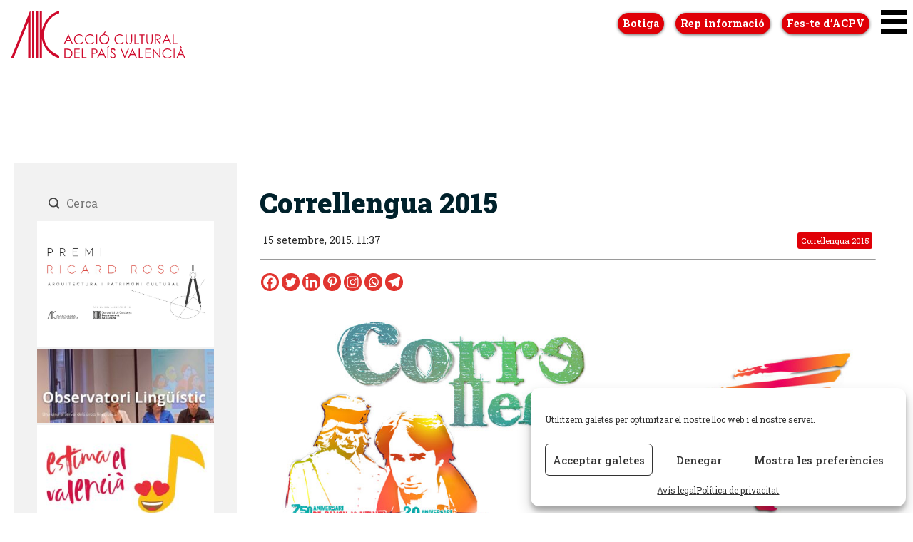

--- FILE ---
content_type: text/html; charset=UTF-8
request_url: https://acpv.cat/2015/09/15/correllengua-2015/
body_size: 24833
content:
<!DOCTYPE html>
<html lang="ca" prefix="og: http://ogp.me/ns# fb: http://ogp.me/ns/fb#">
<head>
	<meta name="Content-Type" content="text/html; charset=UTF-8" />
	<meta charset="UTF-8">
	<meta name="viewport" content="width=device-width">
    <!-- Google tag (gtag.js) -->
<script type="text/plain" data-service="google-analytics" data-category="statistics" async data-cmplz-src="https://www.googletagmanager.com/gtag/js?id=G-W1WLRPRYJ6"></script>
<script>
  window.dataLayer = window.dataLayer || [];
  function gtag(){dataLayer.push(arguments);}
  gtag('js', new Date());

  gtag('config', 'G-W1WLRPRYJ6');
</script>
	<title>Correllengua 2015 &#8211; Acció Cultural del País Valencià</title>
<meta name='robots' content='max-image-preview:large' />
<link rel="alternate" title="oEmbed (JSON)" type="application/json+oembed" href="https://acpv.cat/wp-json/oembed/1.0/embed?url=https%3A%2F%2Facpv.cat%2F2015%2F09%2F15%2Fcorrellengua-2015%2F" />
<link rel="alternate" title="oEmbed (XML)" type="text/xml+oembed" href="https://acpv.cat/wp-json/oembed/1.0/embed?url=https%3A%2F%2Facpv.cat%2F2015%2F09%2F15%2Fcorrellengua-2015%2F&#038;format=xml" />
<style id='wp-img-auto-sizes-contain-inline-css' type='text/css'>
img:is([sizes=auto i],[sizes^="auto," i]){contain-intrinsic-size:3000px 1500px}
/*# sourceURL=wp-img-auto-sizes-contain-inline-css */
</style>
<style id='wp-emoji-styles-inline-css' type='text/css'>

	img.wp-smiley, img.emoji {
		display: inline !important;
		border: none !important;
		box-shadow: none !important;
		height: 1em !important;
		width: 1em !important;
		margin: 0 0.07em !important;
		vertical-align: -0.1em !important;
		background: none !important;
		padding: 0 !important;
	}
/*# sourceURL=wp-emoji-styles-inline-css */
</style>
<style id='wp-block-library-inline-css' type='text/css'>
:root{--wp-block-synced-color:#7a00df;--wp-block-synced-color--rgb:122,0,223;--wp-bound-block-color:var(--wp-block-synced-color);--wp-editor-canvas-background:#ddd;--wp-admin-theme-color:#007cba;--wp-admin-theme-color--rgb:0,124,186;--wp-admin-theme-color-darker-10:#006ba1;--wp-admin-theme-color-darker-10--rgb:0,107,160.5;--wp-admin-theme-color-darker-20:#005a87;--wp-admin-theme-color-darker-20--rgb:0,90,135;--wp-admin-border-width-focus:2px}@media (min-resolution:192dpi){:root{--wp-admin-border-width-focus:1.5px}}.wp-element-button{cursor:pointer}:root .has-very-light-gray-background-color{background-color:#eee}:root .has-very-dark-gray-background-color{background-color:#313131}:root .has-very-light-gray-color{color:#eee}:root .has-very-dark-gray-color{color:#313131}:root .has-vivid-green-cyan-to-vivid-cyan-blue-gradient-background{background:linear-gradient(135deg,#00d084,#0693e3)}:root .has-purple-crush-gradient-background{background:linear-gradient(135deg,#34e2e4,#4721fb 50%,#ab1dfe)}:root .has-hazy-dawn-gradient-background{background:linear-gradient(135deg,#faaca8,#dad0ec)}:root .has-subdued-olive-gradient-background{background:linear-gradient(135deg,#fafae1,#67a671)}:root .has-atomic-cream-gradient-background{background:linear-gradient(135deg,#fdd79a,#004a59)}:root .has-nightshade-gradient-background{background:linear-gradient(135deg,#330968,#31cdcf)}:root .has-midnight-gradient-background{background:linear-gradient(135deg,#020381,#2874fc)}:root{--wp--preset--font-size--normal:16px;--wp--preset--font-size--huge:42px}.has-regular-font-size{font-size:1em}.has-larger-font-size{font-size:2.625em}.has-normal-font-size{font-size:var(--wp--preset--font-size--normal)}.has-huge-font-size{font-size:var(--wp--preset--font-size--huge)}.has-text-align-center{text-align:center}.has-text-align-left{text-align:left}.has-text-align-right{text-align:right}.has-fit-text{white-space:nowrap!important}#end-resizable-editor-section{display:none}.aligncenter{clear:both}.items-justified-left{justify-content:flex-start}.items-justified-center{justify-content:center}.items-justified-right{justify-content:flex-end}.items-justified-space-between{justify-content:space-between}.screen-reader-text{border:0;clip-path:inset(50%);height:1px;margin:-1px;overflow:hidden;padding:0;position:absolute;width:1px;word-wrap:normal!important}.screen-reader-text:focus{background-color:#ddd;clip-path:none;color:#444;display:block;font-size:1em;height:auto;left:5px;line-height:normal;padding:15px 23px 14px;text-decoration:none;top:5px;width:auto;z-index:100000}html :where(.has-border-color){border-style:solid}html :where([style*=border-top-color]){border-top-style:solid}html :where([style*=border-right-color]){border-right-style:solid}html :where([style*=border-bottom-color]){border-bottom-style:solid}html :where([style*=border-left-color]){border-left-style:solid}html :where([style*=border-width]){border-style:solid}html :where([style*=border-top-width]){border-top-style:solid}html :where([style*=border-right-width]){border-right-style:solid}html :where([style*=border-bottom-width]){border-bottom-style:solid}html :where([style*=border-left-width]){border-left-style:solid}html :where(img[class*=wp-image-]){height:auto;max-width:100%}:where(figure){margin:0 0 1em}html :where(.is-position-sticky){--wp-admin--admin-bar--position-offset:var(--wp-admin--admin-bar--height,0px)}@media screen and (max-width:600px){html :where(.is-position-sticky){--wp-admin--admin-bar--position-offset:0px}}

/*# sourceURL=wp-block-library-inline-css */
</style><style id='wp-block-heading-inline-css' type='text/css'>
h1:where(.wp-block-heading).has-background,h2:where(.wp-block-heading).has-background,h3:where(.wp-block-heading).has-background,h4:where(.wp-block-heading).has-background,h5:where(.wp-block-heading).has-background,h6:where(.wp-block-heading).has-background{padding:1.25em 2.375em}h1.has-text-align-left[style*=writing-mode]:where([style*=vertical-lr]),h1.has-text-align-right[style*=writing-mode]:where([style*=vertical-rl]),h2.has-text-align-left[style*=writing-mode]:where([style*=vertical-lr]),h2.has-text-align-right[style*=writing-mode]:where([style*=vertical-rl]),h3.has-text-align-left[style*=writing-mode]:where([style*=vertical-lr]),h3.has-text-align-right[style*=writing-mode]:where([style*=vertical-rl]),h4.has-text-align-left[style*=writing-mode]:where([style*=vertical-lr]),h4.has-text-align-right[style*=writing-mode]:where([style*=vertical-rl]),h5.has-text-align-left[style*=writing-mode]:where([style*=vertical-lr]),h5.has-text-align-right[style*=writing-mode]:where([style*=vertical-rl]),h6.has-text-align-left[style*=writing-mode]:where([style*=vertical-lr]),h6.has-text-align-right[style*=writing-mode]:where([style*=vertical-rl]){rotate:180deg}
/*# sourceURL=https://acpv.cat/nova/wp-includes/blocks/heading/style.min.css */
</style>
<style id='wp-block-image-inline-css' type='text/css'>
.wp-block-image>a,.wp-block-image>figure>a{display:inline-block}.wp-block-image img{box-sizing:border-box;height:auto;max-width:100%;vertical-align:bottom}@media not (prefers-reduced-motion){.wp-block-image img.hide{visibility:hidden}.wp-block-image img.show{animation:show-content-image .4s}}.wp-block-image[style*=border-radius] img,.wp-block-image[style*=border-radius]>a{border-radius:inherit}.wp-block-image.has-custom-border img{box-sizing:border-box}.wp-block-image.aligncenter{text-align:center}.wp-block-image.alignfull>a,.wp-block-image.alignwide>a{width:100%}.wp-block-image.alignfull img,.wp-block-image.alignwide img{height:auto;width:100%}.wp-block-image .aligncenter,.wp-block-image .alignleft,.wp-block-image .alignright,.wp-block-image.aligncenter,.wp-block-image.alignleft,.wp-block-image.alignright{display:table}.wp-block-image .aligncenter>figcaption,.wp-block-image .alignleft>figcaption,.wp-block-image .alignright>figcaption,.wp-block-image.aligncenter>figcaption,.wp-block-image.alignleft>figcaption,.wp-block-image.alignright>figcaption{caption-side:bottom;display:table-caption}.wp-block-image .alignleft{float:left;margin:.5em 1em .5em 0}.wp-block-image .alignright{float:right;margin:.5em 0 .5em 1em}.wp-block-image .aligncenter{margin-left:auto;margin-right:auto}.wp-block-image :where(figcaption){margin-bottom:1em;margin-top:.5em}.wp-block-image.is-style-circle-mask img{border-radius:9999px}@supports ((-webkit-mask-image:none) or (mask-image:none)) or (-webkit-mask-image:none){.wp-block-image.is-style-circle-mask img{border-radius:0;-webkit-mask-image:url('data:image/svg+xml;utf8,<svg viewBox="0 0 100 100" xmlns="http://www.w3.org/2000/svg"><circle cx="50" cy="50" r="50"/></svg>');mask-image:url('data:image/svg+xml;utf8,<svg viewBox="0 0 100 100" xmlns="http://www.w3.org/2000/svg"><circle cx="50" cy="50" r="50"/></svg>');mask-mode:alpha;-webkit-mask-position:center;mask-position:center;-webkit-mask-repeat:no-repeat;mask-repeat:no-repeat;-webkit-mask-size:contain;mask-size:contain}}:root :where(.wp-block-image.is-style-rounded img,.wp-block-image .is-style-rounded img){border-radius:9999px}.wp-block-image figure{margin:0}.wp-lightbox-container{display:flex;flex-direction:column;position:relative}.wp-lightbox-container img{cursor:zoom-in}.wp-lightbox-container img:hover+button{opacity:1}.wp-lightbox-container button{align-items:center;backdrop-filter:blur(16px) saturate(180%);background-color:#5a5a5a40;border:none;border-radius:4px;cursor:zoom-in;display:flex;height:20px;justify-content:center;opacity:0;padding:0;position:absolute;right:16px;text-align:center;top:16px;width:20px;z-index:100}@media not (prefers-reduced-motion){.wp-lightbox-container button{transition:opacity .2s ease}}.wp-lightbox-container button:focus-visible{outline:3px auto #5a5a5a40;outline:3px auto -webkit-focus-ring-color;outline-offset:3px}.wp-lightbox-container button:hover{cursor:pointer;opacity:1}.wp-lightbox-container button:focus{opacity:1}.wp-lightbox-container button:focus,.wp-lightbox-container button:hover,.wp-lightbox-container button:not(:hover):not(:active):not(.has-background){background-color:#5a5a5a40;border:none}.wp-lightbox-overlay{box-sizing:border-box;cursor:zoom-out;height:100vh;left:0;overflow:hidden;position:fixed;top:0;visibility:hidden;width:100%;z-index:100000}.wp-lightbox-overlay .close-button{align-items:center;cursor:pointer;display:flex;justify-content:center;min-height:40px;min-width:40px;padding:0;position:absolute;right:calc(env(safe-area-inset-right) + 16px);top:calc(env(safe-area-inset-top) + 16px);z-index:5000000}.wp-lightbox-overlay .close-button:focus,.wp-lightbox-overlay .close-button:hover,.wp-lightbox-overlay .close-button:not(:hover):not(:active):not(.has-background){background:none;border:none}.wp-lightbox-overlay .lightbox-image-container{height:var(--wp--lightbox-container-height);left:50%;overflow:hidden;position:absolute;top:50%;transform:translate(-50%,-50%);transform-origin:top left;width:var(--wp--lightbox-container-width);z-index:9999999999}.wp-lightbox-overlay .wp-block-image{align-items:center;box-sizing:border-box;display:flex;height:100%;justify-content:center;margin:0;position:relative;transform-origin:0 0;width:100%;z-index:3000000}.wp-lightbox-overlay .wp-block-image img{height:var(--wp--lightbox-image-height);min-height:var(--wp--lightbox-image-height);min-width:var(--wp--lightbox-image-width);width:var(--wp--lightbox-image-width)}.wp-lightbox-overlay .wp-block-image figcaption{display:none}.wp-lightbox-overlay button{background:none;border:none}.wp-lightbox-overlay .scrim{background-color:#fff;height:100%;opacity:.9;position:absolute;width:100%;z-index:2000000}.wp-lightbox-overlay.active{visibility:visible}@media not (prefers-reduced-motion){.wp-lightbox-overlay.active{animation:turn-on-visibility .25s both}.wp-lightbox-overlay.active img{animation:turn-on-visibility .35s both}.wp-lightbox-overlay.show-closing-animation:not(.active){animation:turn-off-visibility .35s both}.wp-lightbox-overlay.show-closing-animation:not(.active) img{animation:turn-off-visibility .25s both}.wp-lightbox-overlay.zoom.active{animation:none;opacity:1;visibility:visible}.wp-lightbox-overlay.zoom.active .lightbox-image-container{animation:lightbox-zoom-in .4s}.wp-lightbox-overlay.zoom.active .lightbox-image-container img{animation:none}.wp-lightbox-overlay.zoom.active .scrim{animation:turn-on-visibility .4s forwards}.wp-lightbox-overlay.zoom.show-closing-animation:not(.active){animation:none}.wp-lightbox-overlay.zoom.show-closing-animation:not(.active) .lightbox-image-container{animation:lightbox-zoom-out .4s}.wp-lightbox-overlay.zoom.show-closing-animation:not(.active) .lightbox-image-container img{animation:none}.wp-lightbox-overlay.zoom.show-closing-animation:not(.active) .scrim{animation:turn-off-visibility .4s forwards}}@keyframes show-content-image{0%{visibility:hidden}99%{visibility:hidden}to{visibility:visible}}@keyframes turn-on-visibility{0%{opacity:0}to{opacity:1}}@keyframes turn-off-visibility{0%{opacity:1;visibility:visible}99%{opacity:0;visibility:visible}to{opacity:0;visibility:hidden}}@keyframes lightbox-zoom-in{0%{transform:translate(calc((-100vw + var(--wp--lightbox-scrollbar-width))/2 + var(--wp--lightbox-initial-left-position)),calc(-50vh + var(--wp--lightbox-initial-top-position))) scale(var(--wp--lightbox-scale))}to{transform:translate(-50%,-50%) scale(1)}}@keyframes lightbox-zoom-out{0%{transform:translate(-50%,-50%) scale(1);visibility:visible}99%{visibility:visible}to{transform:translate(calc((-100vw + var(--wp--lightbox-scrollbar-width))/2 + var(--wp--lightbox-initial-left-position)),calc(-50vh + var(--wp--lightbox-initial-top-position))) scale(var(--wp--lightbox-scale));visibility:hidden}}
/*# sourceURL=https://acpv.cat/nova/wp-includes/blocks/image/style.min.css */
</style>
<style id='wp-block-columns-inline-css' type='text/css'>
.wp-block-columns{box-sizing:border-box;display:flex;flex-wrap:wrap!important}@media (min-width:782px){.wp-block-columns{flex-wrap:nowrap!important}}.wp-block-columns{align-items:normal!important}.wp-block-columns.are-vertically-aligned-top{align-items:flex-start}.wp-block-columns.are-vertically-aligned-center{align-items:center}.wp-block-columns.are-vertically-aligned-bottom{align-items:flex-end}@media (max-width:781px){.wp-block-columns:not(.is-not-stacked-on-mobile)>.wp-block-column{flex-basis:100%!important}}@media (min-width:782px){.wp-block-columns:not(.is-not-stacked-on-mobile)>.wp-block-column{flex-basis:0;flex-grow:1}.wp-block-columns:not(.is-not-stacked-on-mobile)>.wp-block-column[style*=flex-basis]{flex-grow:0}}.wp-block-columns.is-not-stacked-on-mobile{flex-wrap:nowrap!important}.wp-block-columns.is-not-stacked-on-mobile>.wp-block-column{flex-basis:0;flex-grow:1}.wp-block-columns.is-not-stacked-on-mobile>.wp-block-column[style*=flex-basis]{flex-grow:0}:where(.wp-block-columns){margin-bottom:1.75em}:where(.wp-block-columns.has-background){padding:1.25em 2.375em}.wp-block-column{flex-grow:1;min-width:0;overflow-wrap:break-word;word-break:break-word}.wp-block-column.is-vertically-aligned-top{align-self:flex-start}.wp-block-column.is-vertically-aligned-center{align-self:center}.wp-block-column.is-vertically-aligned-bottom{align-self:flex-end}.wp-block-column.is-vertically-aligned-stretch{align-self:stretch}.wp-block-column.is-vertically-aligned-bottom,.wp-block-column.is-vertically-aligned-center,.wp-block-column.is-vertically-aligned-top{width:100%}
/*# sourceURL=https://acpv.cat/nova/wp-includes/blocks/columns/style.min.css */
</style>
<style id='wp-block-paragraph-inline-css' type='text/css'>
.is-small-text{font-size:.875em}.is-regular-text{font-size:1em}.is-large-text{font-size:2.25em}.is-larger-text{font-size:3em}.has-drop-cap:not(:focus):first-letter{float:left;font-size:8.4em;font-style:normal;font-weight:100;line-height:.68;margin:.05em .1em 0 0;text-transform:uppercase}body.rtl .has-drop-cap:not(:focus):first-letter{float:none;margin-left:.1em}p.has-drop-cap.has-background{overflow:hidden}:root :where(p.has-background){padding:1.25em 2.375em}:where(p.has-text-color:not(.has-link-color)) a{color:inherit}p.has-text-align-left[style*="writing-mode:vertical-lr"],p.has-text-align-right[style*="writing-mode:vertical-rl"]{rotate:180deg}
/*# sourceURL=https://acpv.cat/nova/wp-includes/blocks/paragraph/style.min.css */
</style>
<style id='global-styles-inline-css' type='text/css'>
:root{--wp--preset--aspect-ratio--square: 1;--wp--preset--aspect-ratio--4-3: 4/3;--wp--preset--aspect-ratio--3-4: 3/4;--wp--preset--aspect-ratio--3-2: 3/2;--wp--preset--aspect-ratio--2-3: 2/3;--wp--preset--aspect-ratio--16-9: 16/9;--wp--preset--aspect-ratio--9-16: 9/16;--wp--preset--color--black: #000000;--wp--preset--color--cyan-bluish-gray: #abb8c3;--wp--preset--color--white: #ffffff;--wp--preset--color--pale-pink: #f78da7;--wp--preset--color--vivid-red: #cf2e2e;--wp--preset--color--luminous-vivid-orange: #ff6900;--wp--preset--color--luminous-vivid-amber: #fcb900;--wp--preset--color--light-green-cyan: #7bdcb5;--wp--preset--color--vivid-green-cyan: #00d084;--wp--preset--color--pale-cyan-blue: #8ed1fc;--wp--preset--color--vivid-cyan-blue: #0693e3;--wp--preset--color--vivid-purple: #9b51e0;--wp--preset--gradient--vivid-cyan-blue-to-vivid-purple: linear-gradient(135deg,rgb(6,147,227) 0%,rgb(155,81,224) 100%);--wp--preset--gradient--light-green-cyan-to-vivid-green-cyan: linear-gradient(135deg,rgb(122,220,180) 0%,rgb(0,208,130) 100%);--wp--preset--gradient--luminous-vivid-amber-to-luminous-vivid-orange: linear-gradient(135deg,rgb(252,185,0) 0%,rgb(255,105,0) 100%);--wp--preset--gradient--luminous-vivid-orange-to-vivid-red: linear-gradient(135deg,rgb(255,105,0) 0%,rgb(207,46,46) 100%);--wp--preset--gradient--very-light-gray-to-cyan-bluish-gray: linear-gradient(135deg,rgb(238,238,238) 0%,rgb(169,184,195) 100%);--wp--preset--gradient--cool-to-warm-spectrum: linear-gradient(135deg,rgb(74,234,220) 0%,rgb(151,120,209) 20%,rgb(207,42,186) 40%,rgb(238,44,130) 60%,rgb(251,105,98) 80%,rgb(254,248,76) 100%);--wp--preset--gradient--blush-light-purple: linear-gradient(135deg,rgb(255,206,236) 0%,rgb(152,150,240) 100%);--wp--preset--gradient--blush-bordeaux: linear-gradient(135deg,rgb(254,205,165) 0%,rgb(254,45,45) 50%,rgb(107,0,62) 100%);--wp--preset--gradient--luminous-dusk: linear-gradient(135deg,rgb(255,203,112) 0%,rgb(199,81,192) 50%,rgb(65,88,208) 100%);--wp--preset--gradient--pale-ocean: linear-gradient(135deg,rgb(255,245,203) 0%,rgb(182,227,212) 50%,rgb(51,167,181) 100%);--wp--preset--gradient--electric-grass: linear-gradient(135deg,rgb(202,248,128) 0%,rgb(113,206,126) 100%);--wp--preset--gradient--midnight: linear-gradient(135deg,rgb(2,3,129) 0%,rgb(40,116,252) 100%);--wp--preset--font-size--small: 13px;--wp--preset--font-size--medium: 20px;--wp--preset--font-size--large: 36px;--wp--preset--font-size--x-large: 42px;--wp--preset--spacing--20: 0.44rem;--wp--preset--spacing--30: 0.67rem;--wp--preset--spacing--40: 1rem;--wp--preset--spacing--50: 1.5rem;--wp--preset--spacing--60: 2.25rem;--wp--preset--spacing--70: 3.38rem;--wp--preset--spacing--80: 5.06rem;--wp--preset--shadow--natural: 6px 6px 9px rgba(0, 0, 0, 0.2);--wp--preset--shadow--deep: 12px 12px 50px rgba(0, 0, 0, 0.4);--wp--preset--shadow--sharp: 6px 6px 0px rgba(0, 0, 0, 0.2);--wp--preset--shadow--outlined: 6px 6px 0px -3px rgb(255, 255, 255), 6px 6px rgb(0, 0, 0);--wp--preset--shadow--crisp: 6px 6px 0px rgb(0, 0, 0);}:where(.is-layout-flex){gap: 0.5em;}:where(.is-layout-grid){gap: 0.5em;}body .is-layout-flex{display: flex;}.is-layout-flex{flex-wrap: wrap;align-items: center;}.is-layout-flex > :is(*, div){margin: 0;}body .is-layout-grid{display: grid;}.is-layout-grid > :is(*, div){margin: 0;}:where(.wp-block-columns.is-layout-flex){gap: 2em;}:where(.wp-block-columns.is-layout-grid){gap: 2em;}:where(.wp-block-post-template.is-layout-flex){gap: 1.25em;}:where(.wp-block-post-template.is-layout-grid){gap: 1.25em;}.has-black-color{color: var(--wp--preset--color--black) !important;}.has-cyan-bluish-gray-color{color: var(--wp--preset--color--cyan-bluish-gray) !important;}.has-white-color{color: var(--wp--preset--color--white) !important;}.has-pale-pink-color{color: var(--wp--preset--color--pale-pink) !important;}.has-vivid-red-color{color: var(--wp--preset--color--vivid-red) !important;}.has-luminous-vivid-orange-color{color: var(--wp--preset--color--luminous-vivid-orange) !important;}.has-luminous-vivid-amber-color{color: var(--wp--preset--color--luminous-vivid-amber) !important;}.has-light-green-cyan-color{color: var(--wp--preset--color--light-green-cyan) !important;}.has-vivid-green-cyan-color{color: var(--wp--preset--color--vivid-green-cyan) !important;}.has-pale-cyan-blue-color{color: var(--wp--preset--color--pale-cyan-blue) !important;}.has-vivid-cyan-blue-color{color: var(--wp--preset--color--vivid-cyan-blue) !important;}.has-vivid-purple-color{color: var(--wp--preset--color--vivid-purple) !important;}.has-black-background-color{background-color: var(--wp--preset--color--black) !important;}.has-cyan-bluish-gray-background-color{background-color: var(--wp--preset--color--cyan-bluish-gray) !important;}.has-white-background-color{background-color: var(--wp--preset--color--white) !important;}.has-pale-pink-background-color{background-color: var(--wp--preset--color--pale-pink) !important;}.has-vivid-red-background-color{background-color: var(--wp--preset--color--vivid-red) !important;}.has-luminous-vivid-orange-background-color{background-color: var(--wp--preset--color--luminous-vivid-orange) !important;}.has-luminous-vivid-amber-background-color{background-color: var(--wp--preset--color--luminous-vivid-amber) !important;}.has-light-green-cyan-background-color{background-color: var(--wp--preset--color--light-green-cyan) !important;}.has-vivid-green-cyan-background-color{background-color: var(--wp--preset--color--vivid-green-cyan) !important;}.has-pale-cyan-blue-background-color{background-color: var(--wp--preset--color--pale-cyan-blue) !important;}.has-vivid-cyan-blue-background-color{background-color: var(--wp--preset--color--vivid-cyan-blue) !important;}.has-vivid-purple-background-color{background-color: var(--wp--preset--color--vivid-purple) !important;}.has-black-border-color{border-color: var(--wp--preset--color--black) !important;}.has-cyan-bluish-gray-border-color{border-color: var(--wp--preset--color--cyan-bluish-gray) !important;}.has-white-border-color{border-color: var(--wp--preset--color--white) !important;}.has-pale-pink-border-color{border-color: var(--wp--preset--color--pale-pink) !important;}.has-vivid-red-border-color{border-color: var(--wp--preset--color--vivid-red) !important;}.has-luminous-vivid-orange-border-color{border-color: var(--wp--preset--color--luminous-vivid-orange) !important;}.has-luminous-vivid-amber-border-color{border-color: var(--wp--preset--color--luminous-vivid-amber) !important;}.has-light-green-cyan-border-color{border-color: var(--wp--preset--color--light-green-cyan) !important;}.has-vivid-green-cyan-border-color{border-color: var(--wp--preset--color--vivid-green-cyan) !important;}.has-pale-cyan-blue-border-color{border-color: var(--wp--preset--color--pale-cyan-blue) !important;}.has-vivid-cyan-blue-border-color{border-color: var(--wp--preset--color--vivid-cyan-blue) !important;}.has-vivid-purple-border-color{border-color: var(--wp--preset--color--vivid-purple) !important;}.has-vivid-cyan-blue-to-vivid-purple-gradient-background{background: var(--wp--preset--gradient--vivid-cyan-blue-to-vivid-purple) !important;}.has-light-green-cyan-to-vivid-green-cyan-gradient-background{background: var(--wp--preset--gradient--light-green-cyan-to-vivid-green-cyan) !important;}.has-luminous-vivid-amber-to-luminous-vivid-orange-gradient-background{background: var(--wp--preset--gradient--luminous-vivid-amber-to-luminous-vivid-orange) !important;}.has-luminous-vivid-orange-to-vivid-red-gradient-background{background: var(--wp--preset--gradient--luminous-vivid-orange-to-vivid-red) !important;}.has-very-light-gray-to-cyan-bluish-gray-gradient-background{background: var(--wp--preset--gradient--very-light-gray-to-cyan-bluish-gray) !important;}.has-cool-to-warm-spectrum-gradient-background{background: var(--wp--preset--gradient--cool-to-warm-spectrum) !important;}.has-blush-light-purple-gradient-background{background: var(--wp--preset--gradient--blush-light-purple) !important;}.has-blush-bordeaux-gradient-background{background: var(--wp--preset--gradient--blush-bordeaux) !important;}.has-luminous-dusk-gradient-background{background: var(--wp--preset--gradient--luminous-dusk) !important;}.has-pale-ocean-gradient-background{background: var(--wp--preset--gradient--pale-ocean) !important;}.has-electric-grass-gradient-background{background: var(--wp--preset--gradient--electric-grass) !important;}.has-midnight-gradient-background{background: var(--wp--preset--gradient--midnight) !important;}.has-small-font-size{font-size: var(--wp--preset--font-size--small) !important;}.has-medium-font-size{font-size: var(--wp--preset--font-size--medium) !important;}.has-large-font-size{font-size: var(--wp--preset--font-size--large) !important;}.has-x-large-font-size{font-size: var(--wp--preset--font-size--x-large) !important;}
:where(.wp-block-columns.is-layout-flex){gap: 2em;}:where(.wp-block-columns.is-layout-grid){gap: 2em;}
/*# sourceURL=global-styles-inline-css */
</style>
<style id='core-block-supports-inline-css' type='text/css'>
.wp-container-core-columns-is-layout-9d6595d7{flex-wrap:nowrap;}
/*# sourceURL=core-block-supports-inline-css */
</style>

<style id='classic-theme-styles-inline-css' type='text/css'>
/*! This file is auto-generated */
.wp-block-button__link{color:#fff;background-color:#32373c;border-radius:9999px;box-shadow:none;text-decoration:none;padding:calc(.667em + 2px) calc(1.333em + 2px);font-size:1.125em}.wp-block-file__button{background:#32373c;color:#fff;text-decoration:none}
/*# sourceURL=/wp-includes/css/classic-themes.min.css */
</style>
<link rel='stylesheet' id='cmplz-general-css' href='https://acpv.cat/nova/wp-content/plugins/complianz-gdpr/assets/css/cookieblocker.min.css?ver=1765987184' type='text/css' media='all' />
<link rel='stylesheet' id='style-css' href='https://acpv.cat/nova/wp-content/themes/acpv-wp/style.css?ver=6.9' type='text/css' media='all' />
<link rel='stylesheet' id='heateor_sss_frontend_css-css' href='https://acpv.cat/nova/wp-content/plugins/sassy-social-share/public/css/sassy-social-share-public.css?ver=3.3.79' type='text/css' media='all' />
<style id='heateor_sss_frontend_css-inline-css' type='text/css'>
.heateor_sss_button_instagram span.heateor_sss_svg,a.heateor_sss_instagram span.heateor_sss_svg{background:radial-gradient(circle at 30% 107%,#fdf497 0,#fdf497 5%,#fd5949 45%,#d6249f 60%,#285aeb 90%)}div.heateor_sss_horizontal_sharing a.heateor_sss_button_instagram span{background:#E13530!important;}div.heateor_sss_standard_follow_icons_container a.heateor_sss_button_instagram span{background:#E13530}.heateor_sss_horizontal_sharing .heateor_sss_svg,.heateor_sss_standard_follow_icons_container .heateor_sss_svg{background-color:#E13530!important;background:#E13530!important;color:#fff;border-width:0px;border-style:solid;border-color:transparent}.heateor_sss_horizontal_sharing span.heateor_sss_svg:hover,.heateor_sss_standard_follow_icons_container span.heateor_sss_svg:hover{border-color:transparent;}.heateor_sss_vertical_sharing span.heateor_sss_svg,.heateor_sss_floating_follow_icons_container span.heateor_sss_svg{color:#fff;border-width:0px;border-style:solid;border-color:transparent;}.heateor_sss_vertical_sharing span.heateor_sss_svg:hover,.heateor_sss_floating_follow_icons_container span.heateor_sss_svg:hover{border-color:transparent;}@media screen and (max-width:783px) {.heateor_sss_vertical_sharing{display:none!important}}div.heateor_sss_follow_ul a, div.heateor_sss_horizontal_sharing div.heateor_sss_sharing_ul a {float:none !important;}
/*# sourceURL=heateor_sss_frontend_css-inline-css */
</style>
<style id='kadence-blocks-global-variables-inline-css' type='text/css'>
:root {--global-kb-font-size-sm:clamp(0.8rem, 0.73rem + 0.217vw, 0.9rem);--global-kb-font-size-md:clamp(1.1rem, 0.995rem + 0.326vw, 1.25rem);--global-kb-font-size-lg:clamp(1.75rem, 1.576rem + 0.543vw, 2rem);--global-kb-font-size-xl:clamp(2.25rem, 1.728rem + 1.63vw, 3rem);--global-kb-font-size-xxl:clamp(2.5rem, 1.456rem + 3.26vw, 4rem);--global-kb-font-size-xxxl:clamp(2.75rem, 0.489rem + 7.065vw, 6rem);}:root {--global-palette1: #3182CE;--global-palette2: #2B6CB0;--global-palette3: #1A202C;--global-palette4: #2D3748;--global-palette5: #4A5568;--global-palette6: #718096;--global-palette7: #EDF2F7;--global-palette8: #F7FAFC;--global-palette9: #ffffff;}
/*# sourceURL=kadence-blocks-global-variables-inline-css */
</style>
<script type="text/javascript" src="https://acpv.cat/nova/wp-content/themes/acpv-wp/js/header-bundle.js?ver=1" id="header_js-js"></script>
<script type="text/javascript" src="https://acpv.cat/nova/wp-includes/js/jquery/jquery.min.js?ver=3.7.1" id="jquery-core-js"></script>
<script type="text/javascript" src="https://acpv.cat/nova/wp-includes/js/jquery/jquery-migrate.min.js?ver=3.4.1" id="jquery-migrate-js"></script>
<link rel="https://api.w.org/" href="https://acpv.cat/wp-json/" /><link rel="alternate" title="JSON" type="application/json" href="https://acpv.cat/wp-json/wp/v2/posts/6188" /><link rel="EditURI" type="application/rsd+xml" title="RSD" href="https://acpv.cat/nova/xmlrpc.php?rsd" />
<meta name="generator" content="WordPress 6.9" />
<link rel="canonical" href="https://acpv.cat/2015/09/15/correllengua-2015/" />
<link rel='shortlink' href='https://acpv.cat/?p=6188' />
<meta name="generator" content="Redux 4.5.9" />			<style>.cmplz-hidden {
					display: none !important;
				}</style><style id="uagb-style-conditional-extension">@media (min-width: 1025px){body .uag-hide-desktop.uagb-google-map__wrap,body .uag-hide-desktop{display:none !important}}@media (min-width: 768px) and (max-width: 1024px){body .uag-hide-tab.uagb-google-map__wrap,body .uag-hide-tab{display:none !important}}@media (max-width: 767px){body .uag-hide-mob.uagb-google-map__wrap,body .uag-hide-mob{display:none !important}}</style>		<style type="text/css" id="wp-custom-css">
			header#header { overflow: hidden; }
header.opened { overflow-y: scroll ! important;}

#dk-speakout-honorific-1 {
	display:none !important;
	visibility: hidden !important;
}
div.dk-speakout-signature-count {
	display:none !important;
	visibility: hidden !important;
	margin-top: 5px !important;
}
form.dk-speakout-petition .dk-speakout-full input {
	margin-bottom: 10px !important;
	font-size:14px !important;
}
#dk-speakout-state-1 {
	margin-bottom: 10px !important;
	font-size:14px !important;
}
#dk-speakout-custom-field-1 {
	margin-bottom: 10px !important;
	font-size:14px !important;
}
.dk-speakout-options-checkbox {
	margin-bottom: 10px !important;
	font-size:14px !important;
}
button.dk-speakout-submit.accesiaZoomLink {
	font-size:24px !important;
}

/* Código añadido por Accesia */
@media screen and (max-width: 1980px) {
div.container {
    margin-top: 8%;
}

@media screen and (max-width: 1280px) {
    div.container {
        margin-top: 10%;
    }
	
@media screen and (max-width: 800px) {
    div.container {
        margin-top: 15%;
    }
	
@media screen and (max-width: 500px) {
    div.container {
        margin-top: 23%;
    }
	
@media screen and (max-width: 300px) {
    div.container {
        margin-top: 40%;
    }
}
	/* Fin código añadido por Accesia */		</style>
		
<!-- START - Open Graph and Twitter Card Tags 3.3.7 -->
 <!-- Facebook Open Graph -->
  <meta property="og:locale" content="ca_ES"/>
  <meta property="og:site_name" content="Acció Cultural del País Valencià"/>
  <meta property="og:title" content="Correllengua 2015"/>
  <meta property="og:url" content="https://acpv.cat/2015/09/15/correllengua-2015/"/>
  <meta property="og:type" content="article"/>
  <meta property="og:description" content="Comença el Correllengua 2015 







El 9 d’octubre celebrem l’entrada de Jaume I en  València i, simbòlicament, el naixement del poble valencià. Per això, al  voltant d’eixa diada, Acció Cultural del País Valencià (ACPV) organitza  des de fa anys el Correllengua.



El  Correllengua es vertebra amb"/>
  <meta property="og:image" content="https://acpv.cat/correllengua15/capcal-correllengua2015.jpg"/>
  <meta property="og:image:url" content="https://acpv.cat/correllengua15/capcal-correllengua2015.jpg"/>
  <meta property="og:image:secure_url" content="https://acpv.cat/correllengua15/capcal-correllengua2015.jpg"/>
  <meta property="og:image:width" content="952"/>
  <meta property="og:image:height" content="376"/>
  <meta property="article:published_time" content="2015-09-15T11:37:15+02:00"/>
  <meta property="article:modified_time" content="2019-05-07T11:46:42+02:00" />
  <meta property="og:updated_time" content="2019-05-07T11:46:42+02:00" />
  <meta property="article:section" content="Correllengua 2015"/>
  <meta property="article:publisher" content="https://www.facebook.com/AccioCulturalPV/"/>
 <!-- Google+ / Schema.org -->
 <!-- Twitter Cards -->
  <meta name="twitter:title" content="Correllengua 2015"/>
  <meta name="twitter:url" content="https://acpv.cat/2015/09/15/correllengua-2015/"/>
  <meta name="twitter:description" content="Comença el Correllengua 2015 







El 9 d’octubre celebrem l’entrada de Jaume I en  València i, simbòlicament, el naixement del poble valencià. Per això, al  voltant d’eixa diada, Acció Cultural del País Valencià (ACPV) organitza  des de fa anys el Correllengua.



El  Correllengua es vertebra amb"/>
  <meta name="twitter:image" content="https://acpv.cat/correllengua15/capcal-correllengua2015.jpg"/>
  <meta name="twitter:card" content="summary_large_image"/>
  <meta name="twitter:site" content="@AccioCulturalPV"/>
 <!-- SEO -->
  <link rel="canonical" href="https://acpv.cat/2015/09/15/correllengua-2015/"/>
  <meta name="description" content="Comença el Correllengua 2015 







El 9 d’octubre celebrem l’entrada de Jaume I en  València i, simbòlicament, el naixement del poble valencià. Per això, al  voltant d’eixa diada, Acció Cultural del País Valencià (ACPV) organitza  des de fa anys el Correllengua.



El  Correllengua es vertebra amb"/>
 <!-- Misc. tags -->
 <!-- is_singular -->
<!-- END - Open Graph and Twitter Card Tags 3.3.7 -->
	
	<link rel="stylesheet" href="https://cdnjs.cloudflare.com/ajax/libs/font-awesome/6.5.1/css/all.min.css" integrity="sha512-DTOQO9RWCH3ppGqcWaEA1BIZOC6xxalwEsw9c2QQeAIftl+Vegovlnee1c9QX4TctnWMn13TZye+giMm8e2LwA==" crossorigin="anonymous" referrerpolicy="no-referrer" />
	<link rel="shortcut icon" href="https://acpv.cat/nova/wp-content/themes/acpv-wp/img/favicon.ico" type="image/x-icon">
    <link rel="stylesheet" href="https://acpv.cat/nova/wp-content/themes/acpv-wp/style-pagecampanyes.css">
</head>

<body data-cmplz=1 class="wp-singular post-template-default single single-post postid-6188 single-format-standard wp-theme-acpv-wp">
<header id="header" class="header darkgradient">
	<div class="inner-content">
		<a href="https://acpv.cat" class="logo">
			<img src="https://acpv.cat/nova/wp-content/themes/acpv-wp/img/logo.svg" alt="ACPV">
			<img src="https://acpv.cat/nova/wp-content/themes/acpv-wp/img/logo-bright.svg" alt="ACPV" class="bright">
        </a>
        
		<div class="buttons-wrapper">
			<div class="menu-botons-contenidor"><ul id="menu-botons" class="menu"><li id="menu-item-16895" class="menu-item menu-item-type-custom menu-item-object-custom menu-item-16895"><a href="https://acpv.cat/botiga">Botiga</a></li>
<li id="menu-item-11135" class="menu-item menu-item-type-post_type menu-item-object-page menu-item-11135"><a href="https://acpv.cat/rep-informacio/">Rep informació</a></li>
<li id="menu-item-11142" class="menu-item menu-item-type-post_type menu-item-object-page menu-item-11142"><a href="https://acpv.cat/fes-te-dacpv/">Fes-te d’ACPV</a></li>
</ul></div>			<div id="button-container" role="button" class="menu-toggle" aria-controls="primary-menu" aria-expanded="false">
				<div class="bar1"></div>
				<div class="bar2"></div>
				<div class="bar3"></div>
			</div>
		</div>
		<nav id="main-navigation" class="navigation">
			<div class="menu-container">
				<form class="search-form" role="search" method="get" id="searchform" action="https://acpv.cat/">
	<div class="inner-content">
		<input type="text" value="" name="s" placeholder="Cerca" />
		<input type="submit" class="searchsubmit" value="Cerca" />
	</div>
</form>
<div class="menu-principal-container"><ul id="menu-principal" class="primary-menu"><li id="menu-item-20" class="menu-item menu-item-type-custom menu-item-object-custom menu-item-has-children menu-item-20"><a href="#">Qui som</a>
<ul class="sub-menu">
	<li id="menu-item-6159" class="menu-item menu-item-type-post_type menu-item-object-page menu-item-6159"><a href="https://acpv.cat/que-es-acpv/">Què és ACPV?</a></li>
	<li id="menu-item-6150" class="menu-item menu-item-type-post_type menu-item-object-page menu-item-6150"><a href="https://acpv.cat/junta-directiva/">Junta directiva</a></li>
	<li id="menu-item-6154" class="menu-item menu-item-type-post_type menu-item-object-page menu-item-6154"><a href="https://acpv.cat/federacio-llull/">Federació Llull</a></li>
	<li id="menu-item-18680" class="menu-item menu-item-type-custom menu-item-object-custom menu-item-18680"><a target="_blank" href="https://aliançadigital.cat/">Aliança per la presència digital del català</a></li>
	<li id="menu-item-5822" class="menu-item menu-item-type-post_type menu-item-object-page menu-item-5822"><a href="https://acpv.cat/informacio-transparencia/">Transparència</a></li>
	<li id="menu-item-22129" class="menu-item menu-item-type-post_type menu-item-object-page menu-item-22129"><a href="https://acpv.cat/becasanchisguarner/">Beca Manuel Sanchis Guarner</a></li>
	<li id="menu-item-22128" class="menu-item menu-item-type-post_type menu-item-object-page menu-item-22128"><a href="https://acpv.cat/premiricardroso/">Premi Ricard Roso</a></li>
	<li id="menu-item-6099" class="menu-item menu-item-type-post_type menu-item-object-page menu-item-privacy-policy menu-item-6099"><a rel="privacy-policy" href="https://acpv.cat/politica-de-privacitat/">Política de privacitat</a></li>
	<li id="menu-item-6105" class="menu-item menu-item-type-post_type menu-item-object-page menu-item-6105"><a href="https://acpv.cat/avis-legal/">Avís legal</a></li>
</ul>
</li>
<li id="menu-item-25" class="menu-item menu-item-type-custom menu-item-object-custom menu-item-has-children menu-item-25"><a href="#">Què fem?</a>
<ul class="sub-menu">
	<li id="menu-item-28" class="menu-item menu-item-type-custom menu-item-object-custom menu-item-28"><a target="_blank" href="https://octubre.cat">Octubre CCC</a></li>
	<li id="menu-item-26361" class="menu-item menu-item-type-custom menu-item-object-custom menu-item-26361"><a href="https://observatorilinguistic.acpv.cat/">Observatori lingüístic</a></li>
	<li id="menu-item-29" class="menu-item menu-item-type-custom menu-item-object-custom menu-item-29"><a target="_blank" href="https://acpv.cat/centrecarlessalvador">Cursos Carles Salvador</a></li>
	<li id="menu-item-30" class="menu-item menu-item-type-custom menu-item-object-custom menu-item-30"><a target="_blank" href="https://acpv.cat/animacio/">Escola d&#8217;Animació Ferran Zurriaga</a></li>
	<li id="menu-item-26831" class="menu-item menu-item-type-custom menu-item-object-custom menu-item-26831"><a href="https://acpv.cat/escoltesdelpv/">Escoltes del País Valencià</a></li>
	<li id="menu-item-27" class="menu-item menu-item-type-custom menu-item-object-custom menu-item-27"><a target="_blank" href="http://jovesdaccio.cat/">Joves</a></li>
	<li id="menu-item-5838" class="menu-item menu-item-type-custom menu-item-object-custom menu-item-5838"><a href="https://acpv.cat/ensenyament">Ensenyament</a></li>
	<li id="menu-item-26164" class="menu-item menu-item-type-custom menu-item-object-custom menu-item-26164"><a href="https://acpv.cat/nova/wp-content/uploads/2026/01/cataleg-activitats-2025-26_A4C.pdf">Activitats per instituts</a></li>
	<li id="menu-item-20752" class="menu-item menu-item-type-custom menu-item-object-custom menu-item-20752"><a href="https://acpv.cat/paisestelles/">País Estellés</a></li>
	<li id="menu-item-6913" class="menu-item menu-item-type-custom menu-item-object-custom menu-item-6913"><a target="_blank" href="https://acpv.cat/tenimdrets/">Tenim drets</a></li>
	<li id="menu-item-18298" class="menu-item menu-item-type-custom menu-item-object-custom menu-item-18298"><a target="_blank" href="https://acpv.cat/accionat/">Acciona&#8217;t</a></li>
	<li id="menu-item-6538" class="menu-item menu-item-type-post_type menu-item-object-page menu-item-6538"><a href="https://acpv.cat/programa-erasmus/">Projectes Europeus Erasmus+</a></li>
	<li id="menu-item-6712" class="menu-item menu-item-type-custom menu-item-object-custom menu-item-6712"><a target="_blank" href="http://www.lang4jobs.org">Lang4Jobs</a></li>
	<li id="menu-item-6917" class="menu-item menu-item-type-custom menu-item-object-custom menu-item-6917"><a target="_blank" href="http://innolang.eu">Innolang</a></li>
</ul>
</li>
<li id="menu-item-31" class="menu-item menu-item-type-custom menu-item-object-custom menu-item-has-children menu-item-31"><a href="#">Actualitat</a>
<ul class="sub-menu">
	<li id="menu-item-5796" class="menu-item menu-item-type-taxonomy menu-item-object-category menu-item-5796"><a href="https://acpv.cat/tema/actualitat/">Actualitat</a></li>
	<li id="menu-item-24558" class="menu-item menu-item-type-post_type menu-item-object-page menu-item-24558"><a href="https://acpv.cat/butlleti/">Butlletí</a></li>
	<li id="menu-item-20825" class="menu-item menu-item-type-taxonomy menu-item-object-category menu-item-20825"><a href="https://acpv.cat/tema/articles-dopinio/">Articles d&#8217;opinió</a></li>
</ul>
</li>
<li id="menu-item-33" class="menu-item menu-item-type-custom menu-item-object-custom menu-item-has-children menu-item-33"><a href="#">Col·labora</a>
<ul class="sub-menu">
	<li id="menu-item-11140" class="menu-item menu-item-type-post_type menu-item-object-page menu-item-11140"><a href="https://acpv.cat/fes-te-dacpv/">Fes-te d’ACPV</a></li>
	<li id="menu-item-13004" class="menu-item menu-item-type-custom menu-item-object-custom menu-item-13004"><a href="https://acpv.cat/botiga">Botiga</a></li>
	<li id="menu-item-11133" class="menu-item menu-item-type-post_type menu-item-object-page menu-item-11133"><a href="https://acpv.cat/rep-informacio/">Rep informació</a></li>
	<li id="menu-item-11127" class="menu-item menu-item-type-post_type menu-item-object-page menu-item-11127"><a href="https://acpv.cat/actualitzacio-de-dades/">Actualització de dades</a></li>
	<li id="menu-item-6502" class="menu-item menu-item-type-post_type menu-item-object-page menu-item-6502"><a href="https://acpv.cat/contacte/">Contacte</a></li>
	<li id="menu-item-6476" class="menu-item menu-item-type-post_type menu-item-object-page menu-item-6476"><a href="https://acpv.cat/programa-erasmus/subscripcio-al-butlleti-electronic-dacpv/">Rep el butlletí electrònic</a></li>
	<li id="menu-item-6530" class="menu-item menu-item-type-post_type menu-item-object-page menu-item-6530"><a href="https://acpv.cat/treballa-amb-nosaltres/">Treballa amb nosaltres</a></li>
</ul>
</li>
<li id="menu-item-7541" class="menu-item menu-item-type-custom menu-item-object-custom menu-item-has-children menu-item-7541"><a href="#">Delegacions</a>
<ul class="sub-menu">
	<li id="menu-item-22670" class="menu-item menu-item-type-custom menu-item-object-custom menu-item-22670"><a href="https://acpv.cat/etiqueta/acpv-alacant/">Alacant</a></li>
	<li id="menu-item-26862" class="menu-item menu-item-type-post_type menu-item-object-page menu-item-26862"><a href="https://acpv.cat/centre-ovidi-montllor/">Alcoià &#8211; Comtat</a></li>
	<li id="menu-item-22669" class="menu-item menu-item-type-custom menu-item-object-custom menu-item-22669"><a href="https://acpv.cat/etiqueta/acpv-camp-de-turia/">Camp de Túria</a></li>
	<li id="menu-item-23269" class="menu-item menu-item-type-post_type menu-item-object-page menu-item-23269"><a href="https://acpv.cat/acpv-comarques-del-nord/">Comarques del nord</a></li>
	<li id="menu-item-26891" class="menu-item menu-item-type-post_type menu-item-object-page menu-item-26891"><a href="https://acpv.cat/casal-jaume-i-elx/">Elx</a></li>
	<li id="menu-item-26854" class="menu-item menu-item-type-custom menu-item-object-custom menu-item-26854"><a href="https://acpv.cat/etiqueta/acpv-la-marina/">La Marina</a></li>
	<li id="menu-item-22665" class="menu-item menu-item-type-custom menu-item-object-custom menu-item-22665"><a href="https://acpv.cat/etiqueta/vall-dalbaida/">La Vall d&#8217;Albaida</a></li>
	<li id="menu-item-26858" class="menu-item menu-item-type-post_type menu-item-object-page menu-item-26858"><a href="https://acpv.cat/casal-jaume-i-safor-valldigna/">Safor-Valldigna</a></li>
</ul>
</li>
</ul></div>                <ul class="social_networks">
  <li class="social_network_item">
    <a title="Segueix-nos a Facebook" class="social_network_link" href="https://www.facebook.com/AccioCulturalPV/" target="_blank">
      <span class="fa-stack">
        <i class="fas fa-circle fa-stack-2x"></i>
        <i class="fa-brands fa-facebook-f fa-stack-1x fa-inverse"></i>
      </span>
    </a>
  </li>

  <li class="social_network_item">
    <a title="Segueix-nos a Bluesky" class="social_network_link" href="https://bsky.app/profile/acpv.cat" target="_blank">
      <img src="https://acpv.cat/logo/cap-logo-bluesky-roig-logo.png" width="34" alt="Bluesky" style="vertical-align: middle;">
    </a>
  </li>

  <li class="social_network_item">
    <a title="Segueix-nos a X" class="social_network_link" href="https://twitter.com/AccioCulturalPV" target="_blank">
      <span class="fa-stack">
        <i class="fas fa-circle fa-stack-2x"></i>
        <i class="fa-brands fa-x-twitter fa-stack-1x fa-inverse"></i>
      </span>
    </a>
  </li>

  <li class="social_network_item">
    <a title="Segueix-nos a YouTube" class="social_network_link" href="https://youtube.com/@AccioCulturalPV" target="_blank">
      <span class="fa-stack">
        <i class="fas fa-circle fa-stack-2x"></i>
        <i class="fa-brands fa-youtube fa-stack-1x fa-inverse"></i>
      </span>
    </a>
  </li>

  <li class="social_network_item">
    <a title="Segueix-nos a Instagram" class="social_network_link" href="https://www.instagram.com/AccioCulturalPV/" target="_blank">
      <span class="fa-stack">
        <i class="fas fa-circle fa-stack-2x"></i>
        <i class="fa-brands fa-instagram fa-stack-1x fa-inverse"></i>
      </span>
    </a>
  </li>

  <li class="social_network_item">
    <a title="Uneix-te al grup de WhatsApp" class="social_network_link" href="https://acpv.cat/whatsapp/" target="_blank">
      <span class="fa-stack">
        <i class="fas fa-circle fa-stack-2x"></i>
        <i class="fa-brands fa-whatsapp fa-stack-1x fa-inverse"></i>
      </span>
    </a>
  </li>

  <li class="social_network_item">
    <a title="Uneix-te al grup de Telegram" class="social_network_link" href="https://t.me/accioculturalpv" target="_blank">
      <span class="fa-stack">
        <i class="fas fa-circle fa-stack-2x"></i>
        <i class="fa-brands fa-telegram fa-stack-1x fa-inverse"></i>
      </span>
    </a>
  </li>
</ul>                			</div>
		</nav>
	</div>
</header>

<!-- container -->
<div class="container flex">

	<!-- site-content -->
	<div class="site-content single">
		<article class="single">
	<h1 class="single-title">Correllengua 2015</h1>

	<p class="post-info">
		<span class="date">
			15 setembre, 2015. 11:37		</span>
		<!-- <span class="author">
			<a href="https://acpv.cat/author/dissenyacpv/">
				dissenyacpv			</a>
		</span> -->
		<span class="tags">
			<a href="https://acpv.cat/tema/campanyes/correllengua-2015/">Correllengua 2015</a>		</span>
	</p>

	<hr>

	
	<div class="post-inner-content">
		<div class='heateorSssClear'></div><div  class='heateor_sss_sharing_container heateor_sss_horizontal_sharing' data-heateor-sss-href='https://acpv.cat/2015/09/15/correllengua-2015/'><div class='heateor_sss_sharing_title' style="font-weight:bold" ></div><div class="heateor_sss_sharing_ul"><a aria-label="Facebook" class="heateor_sss_facebook" href="https://www.facebook.com/sharer/sharer.php?u=https%3A%2F%2Facpv.cat%2F2015%2F09%2F15%2Fcorrellengua-2015%2F" title="Facebook" rel="nofollow noopener" target="_blank" style="font-size:32px!important;box-shadow:none;display:inline-block;vertical-align:middle"><span class="heateor_sss_svg" style="background-color:#0765FE;width:25px;height:25px;border-radius:999px;display:inline-block;opacity:1;float:left;font-size:32px;box-shadow:none;display:inline-block;font-size:16px;padding:0 4px;vertical-align:middle;background-repeat:repeat;overflow:hidden;padding:0;cursor:pointer;box-sizing:content-box"><svg style="display:block;border-radius:999px;" focusable="false" aria-hidden="true" xmlns="http://www.w3.org/2000/svg" width="100%" height="100%" viewBox="0 0 32 32"><path fill="#fff" d="M28 16c0-6.627-5.373-12-12-12S4 9.373 4 16c0 5.628 3.875 10.35 9.101 11.647v-7.98h-2.474V16H13.1v-1.58c0-4.085 1.849-5.978 5.859-5.978.76 0 2.072.15 2.608.298v3.325c-.283-.03-.775-.045-1.386-.045-1.967 0-2.728.745-2.728 2.683V16h3.92l-.673 3.667h-3.247v8.245C23.395 27.195 28 22.135 28 16Z"></path></svg></span></a><a aria-label="Twitter" class="heateor_sss_button_twitter" href="https://twitter.com/intent/tweet?text=Correllengua%202015&url=https%3A%2F%2Facpv.cat%2F2015%2F09%2F15%2Fcorrellengua-2015%2F" title="Twitter" rel="nofollow noopener" target="_blank" style="font-size:32px!important;box-shadow:none;display:inline-block;vertical-align:middle"><span class="heateor_sss_svg heateor_sss_s__default heateor_sss_s_twitter" style="background-color:#55acee;width:25px;height:25px;border-radius:999px;display:inline-block;opacity:1;float:left;font-size:32px;box-shadow:none;display:inline-block;font-size:16px;padding:0 4px;vertical-align:middle;background-repeat:repeat;overflow:hidden;padding:0;cursor:pointer;box-sizing:content-box"><svg style="display:block;border-radius:999px;" focusable="false" aria-hidden="true" xmlns="http://www.w3.org/2000/svg" width="100%" height="100%" viewBox="-4 -4 39 39"><path d="M28 8.557a9.913 9.913 0 0 1-2.828.775 4.93 4.93 0 0 0 2.166-2.725 9.738 9.738 0 0 1-3.13 1.194 4.92 4.92 0 0 0-3.593-1.55 4.924 4.924 0 0 0-4.794 6.049c-4.09-.21-7.72-2.17-10.15-5.15a4.942 4.942 0 0 0-.665 2.477c0 1.71.87 3.214 2.19 4.1a4.968 4.968 0 0 1-2.23-.616v.06c0 2.39 1.7 4.38 3.952 4.83-.414.115-.85.174-1.297.174-.318 0-.626-.03-.928-.086a4.935 4.935 0 0 0 4.6 3.42 9.893 9.893 0 0 1-6.114 2.107c-.398 0-.79-.023-1.175-.068a13.953 13.953 0 0 0 7.55 2.213c9.056 0 14.01-7.507 14.01-14.013 0-.213-.005-.426-.015-.637.96-.695 1.795-1.56 2.455-2.55z" fill="#fff"></path></svg></span></a><a aria-label="Linkedin" class="heateor_sss_button_linkedin" href="https://www.linkedin.com/sharing/share-offsite/?url=https%3A%2F%2Facpv.cat%2F2015%2F09%2F15%2Fcorrellengua-2015%2F" title="Linkedin" rel="nofollow noopener" target="_blank" style="font-size:32px!important;box-shadow:none;display:inline-block;vertical-align:middle"><span class="heateor_sss_svg heateor_sss_s__default heateor_sss_s_linkedin" style="background-color:#0077b5;width:25px;height:25px;border-radius:999px;display:inline-block;opacity:1;float:left;font-size:32px;box-shadow:none;display:inline-block;font-size:16px;padding:0 4px;vertical-align:middle;background-repeat:repeat;overflow:hidden;padding:0;cursor:pointer;box-sizing:content-box"><svg style="display:block;border-radius:999px;" focusable="false" aria-hidden="true" xmlns="http://www.w3.org/2000/svg" width="100%" height="100%" viewBox="0 0 32 32"><path d="M6.227 12.61h4.19v13.48h-4.19V12.61zm2.095-6.7a2.43 2.43 0 0 1 0 4.86c-1.344 0-2.428-1.09-2.428-2.43s1.084-2.43 2.428-2.43m4.72 6.7h4.02v1.84h.058c.56-1.058 1.927-2.176 3.965-2.176 4.238 0 5.02 2.792 5.02 6.42v7.395h-4.183v-6.56c0-1.564-.03-3.574-2.178-3.574-2.18 0-2.514 1.7-2.514 3.46v6.668h-4.187V12.61z" fill="#fff"></path></svg></span></a><a aria-label="Pinterest" class="heateor_sss_button_pinterest" href="https://acpv.cat/2015/09/15/correllengua-2015/" onclick="event.preventDefault();javascript:void( (function() {var e=document.createElement('script' );e.setAttribute('type','text/javascript' );e.setAttribute('charset','UTF-8' );e.setAttribute('src','//assets.pinterest.com/js/pinmarklet.js?r='+Math.random()*99999999);document.body.appendChild(e)})());" title="Pinterest" rel="noopener" style="font-size:32px!important;box-shadow:none;display:inline-block;vertical-align:middle"><span class="heateor_sss_svg heateor_sss_s__default heateor_sss_s_pinterest" style="background-color:#cc2329;width:25px;height:25px;border-radius:999px;display:inline-block;opacity:1;float:left;font-size:32px;box-shadow:none;display:inline-block;font-size:16px;padding:0 4px;vertical-align:middle;background-repeat:repeat;overflow:hidden;padding:0;cursor:pointer;box-sizing:content-box"><svg style="display:block;border-radius:999px;" focusable="false" aria-hidden="true" xmlns="http://www.w3.org/2000/svg" width="100%" height="100%" viewBox="-2 -2 35 35"><path fill="#fff" d="M16.539 4.5c-6.277 0-9.442 4.5-9.442 8.253 0 2.272.86 4.293 2.705 5.046.303.125.574.005.662-.33.061-.231.205-.816.27-1.06.088-.331.053-.447-.191-.736-.532-.627-.873-1.439-.873-2.591 0-3.338 2.498-6.327 6.505-6.327 3.548 0 5.497 2.168 5.497 5.062 0 3.81-1.686 7.025-4.188 7.025-1.382 0-2.416-1.142-2.085-2.545.397-1.674 1.166-3.48 1.166-4.689 0-1.081-.581-1.983-1.782-1.983-1.413 0-2.548 1.462-2.548 3.419 0 1.247.421 2.091.421 2.091l-1.699 7.199c-.505 2.137-.076 4.755-.039 5.019.021.158.223.196.314.077.13-.17 1.813-2.247 2.384-4.324.162-.587.929-3.631.929-3.631.46.876 1.801 1.646 3.227 1.646 4.247 0 7.128-3.871 7.128-9.053.003-3.918-3.317-7.568-8.361-7.568z"/></svg></span></a><a aria-label="Instagram" class="heateor_sss_button_instagram" href="https://www.instagram.com/" title="Instagram" rel="nofollow noopener" target="_blank" style="font-size:32px!important;box-shadow:none;display:inline-block;vertical-align:middle"><span class="heateor_sss_svg" style="background-color:#53beee;width:25px;height:25px;border-radius:999px;display:inline-block;opacity:1;float:left;font-size:32px;box-shadow:none;display:inline-block;font-size:16px;padding:0 4px;vertical-align:middle;background-repeat:repeat;overflow:hidden;padding:0;cursor:pointer;box-sizing:content-box"><svg style="display:block;border-radius:999px;" version="1.1" viewBox="-10 -10 148 148" width="100%" height="100%" xml:space="preserve" xmlns="http://www.w3.org/2000/svg" xmlns:xlink="http://www.w3.org/1999/xlink"><g><g><path d="M86,112H42c-14.336,0-26-11.663-26-26V42c0-14.337,11.664-26,26-26h44c14.337,0,26,11.663,26,26v44 C112,100.337,100.337,112,86,112z M42,24c-9.925,0-18,8.074-18,18v44c0,9.925,8.075,18,18,18h44c9.926,0,18-8.075,18-18V42 c0-9.926-8.074-18-18-18H42z" fill="#fff"></path></g><g><path d="M64,88c-13.234,0-24-10.767-24-24c0-13.234,10.766-24,24-24s24,10.766,24,24C88,77.233,77.234,88,64,88z M64,48c-8.822,0-16,7.178-16,16s7.178,16,16,16c8.822,0,16-7.178,16-16S72.822,48,64,48z" fill="#fff"></path></g><g><circle cx="89.5" cy="38.5" fill="#fff" r="5.5"></circle></g></g></svg></span></a><a aria-label="Whatsapp" class="heateor_sss_whatsapp" href="https://api.whatsapp.com/send?text=Correllengua%202015%20https%3A%2F%2Facpv.cat%2F2015%2F09%2F15%2Fcorrellengua-2015%2F" title="Whatsapp" rel="nofollow noopener" target="_blank" style="font-size:32px!important;box-shadow:none;display:inline-block;vertical-align:middle"><span class="heateor_sss_svg" style="background-color:#55eb4c;width:25px;height:25px;border-radius:999px;display:inline-block;opacity:1;float:left;font-size:32px;box-shadow:none;display:inline-block;font-size:16px;padding:0 4px;vertical-align:middle;background-repeat:repeat;overflow:hidden;padding:0;cursor:pointer;box-sizing:content-box"><svg style="display:block;border-radius:999px;" focusable="false" aria-hidden="true" xmlns="http://www.w3.org/2000/svg" width="100%" height="100%" viewBox="-6 -5 40 40"><path class="heateor_sss_svg_stroke heateor_sss_no_fill" stroke="#fff" stroke-width="2" fill="none" d="M 11.579798566743314 24.396926207859085 A 10 10 0 1 0 6.808479557110079 20.73576436351046"></path><path d="M 7 19 l -1 6 l 6 -1" class="heateor_sss_no_fill heateor_sss_svg_stroke" stroke="#fff" stroke-width="2" fill="none"></path><path d="M 10 10 q -1 8 8 11 c 5 -1 0 -6 -1 -3 q -4 -3 -5 -5 c 4 -2 -1 -5 -1 -4" fill="#fff"></path></svg></span></a><a aria-label="Telegram" class="heateor_sss_button_telegram" href="https://telegram.me/share/url?url=https%3A%2F%2Facpv.cat%2F2015%2F09%2F15%2Fcorrellengua-2015%2F&text=Correllengua%202015" title="Telegram" rel="nofollow noopener" target="_blank" style="font-size:32px!important;box-shadow:none;display:inline-block;vertical-align:middle"><span class="heateor_sss_svg heateor_sss_s__default heateor_sss_s_telegram" style="background-color:#3da5f1;width:25px;height:25px;border-radius:999px;display:inline-block;opacity:1;float:left;font-size:32px;box-shadow:none;display:inline-block;font-size:16px;padding:0 4px;vertical-align:middle;background-repeat:repeat;overflow:hidden;padding:0;cursor:pointer;box-sizing:content-box"><svg style="display:block;border-radius:999px;" focusable="false" aria-hidden="true" xmlns="http://www.w3.org/2000/svg" width="100%" height="100%" viewBox="0 0 32 32"><path fill="#fff" d="M25.515 6.896L6.027 14.41c-1.33.534-1.322 1.276-.243 1.606l5 1.56 1.72 5.66c.226.625.115.873.77.873.506 0 .73-.235 1.012-.51l2.43-2.363 5.056 3.734c.93.514 1.602.25 1.834-.863l3.32-15.638c.338-1.363-.52-1.98-1.41-1.577z"></path></svg></span></a></div><div class="heateorSssClear"></div></div><div class='heateorSssClear'></div><br/>
<div class="wp-block-image"><figure class="aligncenter is-resized"><figure><img decoding="async" src="https://acpv.cat/correllengua15/capcal-correllengua2015.jpg" alt="" width="800"></figure></figure></div>



<h4 class="wp-block-heading">Comença el Correllengua 2015 </h4>



<div class="wp-block-image"><figure class="alignright is-resized"><img fetchpriority="high" decoding="async" src="https://acpv.cat/correllengua15/cartellcorrellengua2015-250.jpg" alt="" width="225" height="319"/></figure></div>



<p>El 9 d’octubre celebrem l’entrada de Jaume I en  València i, simbòlicament, el naixement del poble valencià. Per això, al  voltant d’eixa diada, Acció Cultural del País Valencià (ACPV) organitza  des de fa anys el Correllengua.</p>



<p>El  Correllengua es vertebra amb el pas de la&nbsp;<strong><strong>Flama</strong></strong>, que és l’element  simbòlic i cohesionador de tota aquesta iniciativa, per les diferents  poblacions del país. Al seu pas es realitzen tota mena d’activitats de  caire lúdic, festiu, pedagògic i reivindicatiu (amb activitats escolars, música  i balls populars, tallers, actes gastronòmics, cercaviles, teatre al carrer,  concerts, xerrades, taules rodones..).. amb l’objectiu de mostrar la  vitalitat de la nostra llengua i cultura i d’implicar tothom en la  defensa de la llengua.. És una festa de la llengua i la  cultura a la que novament us convidem.</p>



<p>Us adjuntem els enllaços al material del Correllengua 2015,  dedicat enguany a <strong>Ramon Muntaner</strong> (cronista d’un dels períodes de més  esplendor de la nostra història) i a<strong> Ovidi Montllor</strong> (actor, poeta i cantant, referent  de la nostra cultura més recent).</p>



<p><a href="https://acpv.cat/correllengua15/manifest-CORRELLENGUA 2015.pdf" target="_blank" rel="noopener noreferrer"><strong>Manifest del Correllengua 2015</strong></a></p>



<p><strong><a href="https://acpv.cat/correllengua15/manifest_infantil-CORRELLENGUA 2015.pdf" target="_blank" rel="noopener noreferrer">Manifest infantil del Correllengua 2015</a></strong></p>



<div class="wp-block-columns has-3-columns is-layout-flex wp-container-core-columns-is-layout-9d6595d7 wp-block-columns-is-layout-flex">
<div class="wp-block-column is-layout-flow wp-block-column-is-layout-flow">
<p><a href="https://www.dropbox.com/s/duv0k8nog3h1zwk/A3-CORRELLENGUA-2015.pdf?dl=0" target="_blank" rel="noopener noreferrer"><img decoding="async" src="https://acpv.cat/correllengua15/cartellcorrellengua2015-250.jpg" width="150" height="215" border="0"></a></p>



<p><a href="https://www.dropbox.com/s/duv0k8nog3h1zwk/A3-CORRELLENGUA-2015.pdf?dl=0" target="_blank" rel="noopener noreferrer">Cartell Correllengua 2015</a> &#8211; PDF</p>



<p><a href="https://www.dropbox.com/s/v4lfhivo4q7f2hb/A3-CORRELLENGUA-2015.jpg?dl=0" target="_blank" rel="noopener noreferrer">Cartell Correllengua 2015</a> &#8211; JPG</p>
</div>



<div class="wp-block-column is-layout-flow wp-block-column-is-layout-flow">
<p><a href="https://dl.dropboxusercontent.com/u/28252773/correllengua2015/AUCA-MUNTANER.pdf" target="_blank" rel="noopener noreferrer">      <img decoding="async" src="https://acpv.cat/correllengua15/aucamuntaner2015-250.jpg" width="150" height="212" border="0"></a></p>



<p><a href="https://www.dropbox.com/s/5v21wonbnt8zees/AUCA-MUNTANER.pdf?dl=0" target="_blank" rel="noopener noreferrer">Auca de Ramon Muntaner</a> &#8211; PDF</p>



<p> <a href="https://www.dropbox.com/s/vqxrx97w23jpcjs/AUCA-MUNTANER.jpg?dl=0" target="_blank" rel="noopener noreferrer">Auca de Ramon Muntaner</a> &#8211; JPG </p>
</div>



<div class="wp-block-column is-layout-flow wp-block-column-is-layout-flow">
<p><a href="https://dl.dropboxusercontent.com/u/28252773/correllengua2015/AUCA-OVIDI.pdf" target="_blank" rel="noopener noreferrer"><img loading="lazy" decoding="async" src="https://acpv.cat/correllengua15/aucaovidi2015-250.jpg" width="150" height="212" border="0"></a></p>



<p><a href="https://www.dropbox.com/s/br93do4xdohobv1/AUCA-OVIDI.pdf?dl=0" target="_blank" rel="noopener noreferrer">Auca d&#8217;Ovidi Montllor</a> &#8211; PDF</p>



<p><a href="https://www.dropbox.com/s/21yg49hmizi5jtx/AUCA-OVIDI.jpg?dl=0" target="_blank" rel="noopener noreferrer">Auca d&#8217;Ovidi Montllor</a> &#8211; JPG</p>
</div>
</div>



<div class="wp-block-columns has-2-columns is-layout-flex wp-container-core-columns-is-layout-9d6595d7 wp-block-columns-is-layout-flex">
<div class="wp-block-column is-layout-flow wp-block-column-is-layout-flow">
<figure class="wp-block-image"><img decoding="async" src="https://acpv.cat/correllengua15/ut-didactica-muntaner.jpg" alt=""/></figure>



<p><a href="https://www.dropbox.com/s/8sz6z3x20u81pri/unitat-infantil-muntaner-2015.pdf?dl=0" target="_blank" rel="noopener noreferrer">Infantil</a></p>



<p><a href="https://www.dropbox.com/s/xcou1fkuqq8yisw/unitat-primaria1cicle-muntaner-2015.pdf?dl=0" target="_blank" rel="noopener noreferrer">1r cicle primària</a></p>



<p><a href="https://www.dropbox.com/s/rrmfz9rimomnt3q/unitat-primaria2cicle-muntaner-2015.pdf?dl=0" target="_blank" rel="noopener noreferrer">2n i 3r  cicle primària</a></p>



<p><a href="https://www.dropbox.com/s/rqoekm42afk965b/unitat-secundaria-muntaner-2015.pdf?dl=0" target="_blank" rel="noopener noreferrer">Secundària</a></p>



<p><a href="https://www.dropbox.com/s/nu9x41vvohhw64f/unitat-batxiller-muntaner-2015.pdf?dl=0" target="_blank" rel="noopener noreferrer">Batxiller</a></p>
</div>



<div class="wp-block-column is-layout-flow wp-block-column-is-layout-flow">
<figure class="wp-block-image"><img decoding="async" src="https://acpv.cat/correllengua15/ut-didactica-ovidi.jpg" alt=""/></figure>



<p><a href="https://www.dropbox.com/s/ckld88zgjm7jbyl/unitat-infantil-ovidimontllor-2015.pdf?dl=0" target="_blank" rel="noopener noreferrer">Infantil</a></p>



<p><a href="https://www.dropbox.com/s/iusk6qsp8lstpnr/unitat-primaria1cicle-ovidimontllor-2015.pdf?dl=0" target="_blank" rel="noopener noreferrer">1r cicle primària</a></p>



<p><a href="https://www.dropbox.com/s/e8de4ngzghbj665/unitat-primaria2cicle-ovidimontllor-2015.pdf?dl=0" target="_blank" rel="noopener noreferrer">2n i 3r cicle primària</a></p>



<p><a href="https://www.dropbox.com/s/ufbw2b519a4fa0f/unitat-secundaria-ovidimontllor-2015.pdf?dl=0" target="_blank" rel="noopener noreferrer">Secundària</a></p>



<p><a href="https://www.dropbox.com/s/ep1e973cevsgmf7/unitat-batxiller-ovidimontllor-2015.pdf?dl=0" target="_blank" rel="noopener noreferrer">Batxiller</a></p>
</div>
</div>



<p></p>
<br/><div class='heateorSssClear'></div><div  class='heateor_sss_sharing_container heateor_sss_horizontal_sharing' data-heateor-sss-href='https://acpv.cat/2015/09/15/correllengua-2015/'><div class='heateor_sss_sharing_title' style="font-weight:bold" ></div><div class="heateor_sss_sharing_ul"><a aria-label="Facebook" class="heateor_sss_facebook" href="https://www.facebook.com/sharer/sharer.php?u=https%3A%2F%2Facpv.cat%2F2015%2F09%2F15%2Fcorrellengua-2015%2F" title="Facebook" rel="nofollow noopener" target="_blank" style="font-size:32px!important;box-shadow:none;display:inline-block;vertical-align:middle"><span class="heateor_sss_svg" style="background-color:#0765FE;width:25px;height:25px;border-radius:999px;display:inline-block;opacity:1;float:left;font-size:32px;box-shadow:none;display:inline-block;font-size:16px;padding:0 4px;vertical-align:middle;background-repeat:repeat;overflow:hidden;padding:0;cursor:pointer;box-sizing:content-box"><svg style="display:block;border-radius:999px;" focusable="false" aria-hidden="true" xmlns="http://www.w3.org/2000/svg" width="100%" height="100%" viewBox="0 0 32 32"><path fill="#fff" d="M28 16c0-6.627-5.373-12-12-12S4 9.373 4 16c0 5.628 3.875 10.35 9.101 11.647v-7.98h-2.474V16H13.1v-1.58c0-4.085 1.849-5.978 5.859-5.978.76 0 2.072.15 2.608.298v3.325c-.283-.03-.775-.045-1.386-.045-1.967 0-2.728.745-2.728 2.683V16h3.92l-.673 3.667h-3.247v8.245C23.395 27.195 28 22.135 28 16Z"></path></svg></span></a><a aria-label="Twitter" class="heateor_sss_button_twitter" href="https://twitter.com/intent/tweet?text=Correllengua%202015&url=https%3A%2F%2Facpv.cat%2F2015%2F09%2F15%2Fcorrellengua-2015%2F" title="Twitter" rel="nofollow noopener" target="_blank" style="font-size:32px!important;box-shadow:none;display:inline-block;vertical-align:middle"><span class="heateor_sss_svg heateor_sss_s__default heateor_sss_s_twitter" style="background-color:#55acee;width:25px;height:25px;border-radius:999px;display:inline-block;opacity:1;float:left;font-size:32px;box-shadow:none;display:inline-block;font-size:16px;padding:0 4px;vertical-align:middle;background-repeat:repeat;overflow:hidden;padding:0;cursor:pointer;box-sizing:content-box"><svg style="display:block;border-radius:999px;" focusable="false" aria-hidden="true" xmlns="http://www.w3.org/2000/svg" width="100%" height="100%" viewBox="-4 -4 39 39"><path d="M28 8.557a9.913 9.913 0 0 1-2.828.775 4.93 4.93 0 0 0 2.166-2.725 9.738 9.738 0 0 1-3.13 1.194 4.92 4.92 0 0 0-3.593-1.55 4.924 4.924 0 0 0-4.794 6.049c-4.09-.21-7.72-2.17-10.15-5.15a4.942 4.942 0 0 0-.665 2.477c0 1.71.87 3.214 2.19 4.1a4.968 4.968 0 0 1-2.23-.616v.06c0 2.39 1.7 4.38 3.952 4.83-.414.115-.85.174-1.297.174-.318 0-.626-.03-.928-.086a4.935 4.935 0 0 0 4.6 3.42 9.893 9.893 0 0 1-6.114 2.107c-.398 0-.79-.023-1.175-.068a13.953 13.953 0 0 0 7.55 2.213c9.056 0 14.01-7.507 14.01-14.013 0-.213-.005-.426-.015-.637.96-.695 1.795-1.56 2.455-2.55z" fill="#fff"></path></svg></span></a><a aria-label="Linkedin" class="heateor_sss_button_linkedin" href="https://www.linkedin.com/sharing/share-offsite/?url=https%3A%2F%2Facpv.cat%2F2015%2F09%2F15%2Fcorrellengua-2015%2F" title="Linkedin" rel="nofollow noopener" target="_blank" style="font-size:32px!important;box-shadow:none;display:inline-block;vertical-align:middle"><span class="heateor_sss_svg heateor_sss_s__default heateor_sss_s_linkedin" style="background-color:#0077b5;width:25px;height:25px;border-radius:999px;display:inline-block;opacity:1;float:left;font-size:32px;box-shadow:none;display:inline-block;font-size:16px;padding:0 4px;vertical-align:middle;background-repeat:repeat;overflow:hidden;padding:0;cursor:pointer;box-sizing:content-box"><svg style="display:block;border-radius:999px;" focusable="false" aria-hidden="true" xmlns="http://www.w3.org/2000/svg" width="100%" height="100%" viewBox="0 0 32 32"><path d="M6.227 12.61h4.19v13.48h-4.19V12.61zm2.095-6.7a2.43 2.43 0 0 1 0 4.86c-1.344 0-2.428-1.09-2.428-2.43s1.084-2.43 2.428-2.43m4.72 6.7h4.02v1.84h.058c.56-1.058 1.927-2.176 3.965-2.176 4.238 0 5.02 2.792 5.02 6.42v7.395h-4.183v-6.56c0-1.564-.03-3.574-2.178-3.574-2.18 0-2.514 1.7-2.514 3.46v6.668h-4.187V12.61z" fill="#fff"></path></svg></span></a><a aria-label="Pinterest" class="heateor_sss_button_pinterest" href="https://acpv.cat/2015/09/15/correllengua-2015/" onclick="event.preventDefault();javascript:void( (function() {var e=document.createElement('script' );e.setAttribute('type','text/javascript' );e.setAttribute('charset','UTF-8' );e.setAttribute('src','//assets.pinterest.com/js/pinmarklet.js?r='+Math.random()*99999999);document.body.appendChild(e)})());" title="Pinterest" rel="noopener" style="font-size:32px!important;box-shadow:none;display:inline-block;vertical-align:middle"><span class="heateor_sss_svg heateor_sss_s__default heateor_sss_s_pinterest" style="background-color:#cc2329;width:25px;height:25px;border-radius:999px;display:inline-block;opacity:1;float:left;font-size:32px;box-shadow:none;display:inline-block;font-size:16px;padding:0 4px;vertical-align:middle;background-repeat:repeat;overflow:hidden;padding:0;cursor:pointer;box-sizing:content-box"><svg style="display:block;border-radius:999px;" focusable="false" aria-hidden="true" xmlns="http://www.w3.org/2000/svg" width="100%" height="100%" viewBox="-2 -2 35 35"><path fill="#fff" d="M16.539 4.5c-6.277 0-9.442 4.5-9.442 8.253 0 2.272.86 4.293 2.705 5.046.303.125.574.005.662-.33.061-.231.205-.816.27-1.06.088-.331.053-.447-.191-.736-.532-.627-.873-1.439-.873-2.591 0-3.338 2.498-6.327 6.505-6.327 3.548 0 5.497 2.168 5.497 5.062 0 3.81-1.686 7.025-4.188 7.025-1.382 0-2.416-1.142-2.085-2.545.397-1.674 1.166-3.48 1.166-4.689 0-1.081-.581-1.983-1.782-1.983-1.413 0-2.548 1.462-2.548 3.419 0 1.247.421 2.091.421 2.091l-1.699 7.199c-.505 2.137-.076 4.755-.039 5.019.021.158.223.196.314.077.13-.17 1.813-2.247 2.384-4.324.162-.587.929-3.631.929-3.631.46.876 1.801 1.646 3.227 1.646 4.247 0 7.128-3.871 7.128-9.053.003-3.918-3.317-7.568-8.361-7.568z"/></svg></span></a><a aria-label="Instagram" class="heateor_sss_button_instagram" href="https://www.instagram.com/" title="Instagram" rel="nofollow noopener" target="_blank" style="font-size:32px!important;box-shadow:none;display:inline-block;vertical-align:middle"><span class="heateor_sss_svg" style="background-color:#53beee;width:25px;height:25px;border-radius:999px;display:inline-block;opacity:1;float:left;font-size:32px;box-shadow:none;display:inline-block;font-size:16px;padding:0 4px;vertical-align:middle;background-repeat:repeat;overflow:hidden;padding:0;cursor:pointer;box-sizing:content-box"><svg style="display:block;border-radius:999px;" version="1.1" viewBox="-10 -10 148 148" width="100%" height="100%" xml:space="preserve" xmlns="http://www.w3.org/2000/svg" xmlns:xlink="http://www.w3.org/1999/xlink"><g><g><path d="M86,112H42c-14.336,0-26-11.663-26-26V42c0-14.337,11.664-26,26-26h44c14.337,0,26,11.663,26,26v44 C112,100.337,100.337,112,86,112z M42,24c-9.925,0-18,8.074-18,18v44c0,9.925,8.075,18,18,18h44c9.926,0,18-8.075,18-18V42 c0-9.926-8.074-18-18-18H42z" fill="#fff"></path></g><g><path d="M64,88c-13.234,0-24-10.767-24-24c0-13.234,10.766-24,24-24s24,10.766,24,24C88,77.233,77.234,88,64,88z M64,48c-8.822,0-16,7.178-16,16s7.178,16,16,16c8.822,0,16-7.178,16-16S72.822,48,64,48z" fill="#fff"></path></g><g><circle cx="89.5" cy="38.5" fill="#fff" r="5.5"></circle></g></g></svg></span></a><a aria-label="Whatsapp" class="heateor_sss_whatsapp" href="https://api.whatsapp.com/send?text=Correllengua%202015%20https%3A%2F%2Facpv.cat%2F2015%2F09%2F15%2Fcorrellengua-2015%2F" title="Whatsapp" rel="nofollow noopener" target="_blank" style="font-size:32px!important;box-shadow:none;display:inline-block;vertical-align:middle"><span class="heateor_sss_svg" style="background-color:#55eb4c;width:25px;height:25px;border-radius:999px;display:inline-block;opacity:1;float:left;font-size:32px;box-shadow:none;display:inline-block;font-size:16px;padding:0 4px;vertical-align:middle;background-repeat:repeat;overflow:hidden;padding:0;cursor:pointer;box-sizing:content-box"><svg style="display:block;border-radius:999px;" focusable="false" aria-hidden="true" xmlns="http://www.w3.org/2000/svg" width="100%" height="100%" viewBox="-6 -5 40 40"><path class="heateor_sss_svg_stroke heateor_sss_no_fill" stroke="#fff" stroke-width="2" fill="none" d="M 11.579798566743314 24.396926207859085 A 10 10 0 1 0 6.808479557110079 20.73576436351046"></path><path d="M 7 19 l -1 6 l 6 -1" class="heateor_sss_no_fill heateor_sss_svg_stroke" stroke="#fff" stroke-width="2" fill="none"></path><path d="M 10 10 q -1 8 8 11 c 5 -1 0 -6 -1 -3 q -4 -3 -5 -5 c 4 -2 -1 -5 -1 -4" fill="#fff"></path></svg></span></a><a aria-label="Telegram" class="heateor_sss_button_telegram" href="https://telegram.me/share/url?url=https%3A%2F%2Facpv.cat%2F2015%2F09%2F15%2Fcorrellengua-2015%2F&text=Correllengua%202015" title="Telegram" rel="nofollow noopener" target="_blank" style="font-size:32px!important;box-shadow:none;display:inline-block;vertical-align:middle"><span class="heateor_sss_svg heateor_sss_s__default heateor_sss_s_telegram" style="background-color:#3da5f1;width:25px;height:25px;border-radius:999px;display:inline-block;opacity:1;float:left;font-size:32px;box-shadow:none;display:inline-block;font-size:16px;padding:0 4px;vertical-align:middle;background-repeat:repeat;overflow:hidden;padding:0;cursor:pointer;box-sizing:content-box"><svg style="display:block;border-radius:999px;" focusable="false" aria-hidden="true" xmlns="http://www.w3.org/2000/svg" width="100%" height="100%" viewBox="0 0 32 32"><path fill="#fff" d="M25.515 6.896L6.027 14.41c-1.33.534-1.322 1.276-.243 1.606l5 1.56 1.72 5.66c.226.625.115.873.77.873.506 0 .73-.235 1.012-.51l2.43-2.363 5.056 3.734c.93.514 1.602.25 1.834-.863l3.32-15.638c.338-1.363-.52-1.98-1.41-1.577z"></path></svg></span></a></div><div class="heateorSssClear"></div></div><div class='heateorSssClear'></div>	</div>
	<p class="tags-info">
						Etiquetes: 
				<span class="tags">
			<a href="https://acpv.cat/etiqueta/correllengua/">correllengua</a> <a href="https://acpv.cat/etiqueta/correllengua-2015/">correllengua 2015</a> <a href="https://acpv.cat/etiqueta/ovidi-montllor/">Ovidi Montllor</a> <a href="https://acpv.cat/etiqueta/ramon-muntaner/">Ramon Muntaner</a>				</span>
				</p>
<!--    <div class="img_peu">
	<a href="https://acpv.cat/2025/01/07/accio-cultural-del-pais-valencia-acpv-anuncia-que-la-diada-del-25-dabril-sera-el-proxim-dia-12-dabril-a-alacant/"><img src="https://acpv.cat/nova/wp-content/uploads/2025/01/bann_port_25A_2025_1.jpg" width="100%" height="auto"></a>
	</div>   -->
	<div class="peuarticlesocis">
	<div>
	  <p>Amb la teua col·laboració continuarem promocionant la llengua, la cultura i els valors de progrés. </p>
	  <h3> Ajuda’ns a tindre més força.</h3>
	  <h3><strong><a href="https://acpv.cat/fes-te-soci/">Fes-te’n sòcia/soci d’ACPV!</a></strong></h3>
    </div>    
</div>
		</article>
	</div>
	<!-- /site-content -->
	<!-- side-column -->
<div class="side-column">
			<div class="widget-item"><form class="search-form" role="search" method="get" id="searchform" action="https://acpv.cat/">
	<div class="inner-content">
		<input type="text" value="" name="s" placeholder="Cerca" />
		<input type="submit" class="searchsubmit" value="Cerca" />
	</div>
</form>
</div><div class="widget-item"><a href="https://acpv.cat/premiricardroso/" target="_blank"><img class="image " src="https://acpv.cat/nova/wp-content/uploads/2025/01/Logo_RicardRoso_2025-01.jpg" alt="" width="1587" height="1134" decoding="async" loading="lazy" /></a></div><div class="widget-item"><a href="https://observatorilinguistic.acpv.cat" target="_blank"><img width="300" height="124" src="https://acpv.cat/nova/wp-content/uploads/2025/12/Captura-de-pantalla-2025-12-14-a-les-17.19.03-300x124.jpg" class="image wp-image-26705  attachment-medium size-medium" alt="" style="max-width: 100%; height: auto;" decoding="async" loading="lazy" srcset="https://acpv.cat/nova/wp-content/uploads/2025/12/Captura-de-pantalla-2025-12-14-a-les-17.19.03-300x124.jpg 300w, https://acpv.cat/nova/wp-content/uploads/2025/12/Captura-de-pantalla-2025-12-14-a-les-17.19.03-1024x425.jpg 1024w, https://acpv.cat/nova/wp-content/uploads/2025/12/Captura-de-pantalla-2025-12-14-a-les-17.19.03-768x319.jpg 768w, https://acpv.cat/nova/wp-content/uploads/2025/12/Captura-de-pantalla-2025-12-14-a-les-17.19.03-1536x637.jpg 1536w, https://acpv.cat/nova/wp-content/uploads/2025/12/Captura-de-pantalla-2025-12-14-a-les-17.19.03.jpg 1548w" sizes="auto, (max-width: 300px) 100vw, 300px" /></a></div><div class="widget-item"><a href="https://acpv.cat/estimaelvalencia/" target="_blank"><img width="300" height="166" src="https://acpv.cat/nova/wp-content/uploads/2023/02/baner_estima2021-300x166.jpg" class="image wp-image-15915  attachment-medium size-medium" alt="" style="max-width: 100%; height: auto;" decoding="async" loading="lazy" srcset="https://acpv.cat/nova/wp-content/uploads/2023/02/baner_estima2021-300x166.jpg 300w, https://acpv.cat/nova/wp-content/uploads/2023/02/baner_estima2021.jpg 500w" sizes="auto, (max-width: 300px) 100vw, 300px" /></a></div><div class="widget-item"><a href="https://titlenet.eu" target="_blank"><img width="300" height="214" src="https://acpv.cat/nova/wp-content/uploads/2021/10/banner_500x357-300x214.jpg" class="image wp-image-11962  attachment-medium size-medium" alt="" style="max-width: 100%; height: auto;" decoding="async" loading="lazy" srcset="https://acpv.cat/nova/wp-content/uploads/2021/10/banner_500x357-300x214.jpg 300w, https://acpv.cat/nova/wp-content/uploads/2021/10/banner_500x357.jpg 500w" sizes="auto, (max-width: 300px) 100vw, 300px" /></a></div><div class="widget-item"><a href="https://aliançadigital.cat/" target="_blank"><img width="300" height="141" src="https://acpv.cat/nova/wp-content/uploads/2024/01/logoAlianca-300x141.png" class="image wp-image-18735  attachment-medium size-medium" alt="" style="max-width: 100%; height: auto;" decoding="async" loading="lazy" srcset="https://acpv.cat/nova/wp-content/uploads/2024/01/logoAlianca-300x141.png 300w, https://acpv.cat/nova/wp-content/uploads/2024/01/logoAlianca-768x361.png 768w, https://acpv.cat/nova/wp-content/uploads/2024/01/logoAlianca.png 901w" sizes="auto, (max-width: 300px) 100vw, 300px" /></a></div><div class="widget_text widget-item"><div class="textwidget custom-html-widget"><div style="height:15px; width:100%; margin-top:15px;">
	
</div></div></div><div class="widget-item"><a href="https://acpv.cat/accionat/" target="_blank"><img class="image " src="https://acpv.cat/nova/wp-content/uploads/2024/02/ACPV_Accionat.png" alt="" width="2048" height="832" decoding="async" loading="lazy" /></a></div><div class="widget_text widget-item"><div class="textwidget custom-html-widget"><div style="height:15px; width:100%; margin-top:15px;">
	
</div></div></div><div class="widget-item"><a href="http://www.centrecarlessalvador.org/web/borsa-de-professorat/" target="_blank"><img class="image " src="http://www.centrecarlessalvador.org/web/wp-content/uploads/2019/03/img-linkfacebook-borsatreball2019.jpg" alt="" width="1200" height="627" decoding="async" loading="lazy" /></a></div><div class="widget-item"><div style="width: 210px" class="wp-caption alignnone"><a href="https://valenciaenxarxa.acpv.cat/" target="_blank"><img width="200" height="200" src="https://acpv.cat/nova/wp-content/uploads/2025/12/vlcenxarxa-300x300.jpg" class="image wp-image-26704  attachment-200x200 size-200x200" alt="" style="max-width: 100%; height: auto;" decoding="async" loading="lazy" srcset="https://acpv.cat/nova/wp-content/uploads/2025/12/vlcenxarxa-300x300.jpg 300w, https://acpv.cat/nova/wp-content/uploads/2025/12/vlcenxarxa-150x150.jpg 150w, https://acpv.cat/nova/wp-content/uploads/2025/12/vlcenxarxa-80x80.jpg 80w, https://acpv.cat/nova/wp-content/uploads/2025/12/vlcenxarxa.jpg 600w" sizes="auto, (max-width: 200px) 100vw, 200px" /></a><p class="wp-caption-text">Recursos en la nostra llengua</p></div></div><div class="widget_text widget-item"><div class="textwidget custom-html-widget"><div style="height:15px; width:100%; margin-top:15px;">
	
</div></div></div><div class="widget-item"><a href="http://innolang.eu" target="_blank"><img class="image " src="http://innolang.eu/wp-content/uploads/2019/11/IMG-1024-r-cat-1024x512.jpg" alt="" width="1024" height="512" decoding="async" loading="lazy" /></a></div><div class="widget-item"><a href="https://acpv.cat/2015/04/21/per-una-nova-i-efectiva-llei-digualtat-lingueistica-principis-basics-i-ambits-dactuacio-practica-calameo/"><img width="300" height="86" src="https://acpv.cat/nova/wp-content/uploads/2019/05/baner-web-document-novalleiigualtatlinguistica-300x86.jpg" class="image wp-image-6441  attachment-medium size-medium" alt="" style="max-width: 100%; height: auto;" decoding="async" loading="lazy" srcset="https://acpv.cat/nova/wp-content/uploads/2019/05/baner-web-document-novalleiigualtatlinguistica-300x86.jpg 300w, https://acpv.cat/nova/wp-content/uploads/2019/05/baner-web-document-novalleiigualtatlinguistica.jpg 500w" sizes="auto, (max-width: 300px) 100vw, 300px" /></a></div><div class="widget_text widget-item"><div class="textwidget custom-html-widget"><div style="height:15px; width:100%; margin-top:15px;">
	
</div></div></div>
		<div class="widget-item">
		<h2 class="widget-title">Entrades recents</h2>
		<ul>
											<li>
					<a href="https://acpv.cat/2026/01/15/altea-acull-la-presentacio-de-la-beca-sanchis-guarner-2026/">Altea acull la presentació de la Beca Sanchis Guarner 2026</a>
									</li>
											<li>
					<a href="https://acpv.cat/2026/01/15/vila-real-commemora-els-fets-del-12-de-gener-de-1706-amb-una-marxa-civica-de-memoria-i-dignitat/">Vila-real commemora els fets del 12 de gener de 1706 amb una Marxa Cívica de memòria i dignitat</a>
									</li>
											<li>
					<a href="https://acpv.cat/2026/01/15/dimarts-poetics-de-la-naia-a-alacant-amb-ismael-j-sempere/">Dimarts poètics de la Naia a Alacant amb Ismael J. Sempere</a>
									</li>
											<li>
					<a href="https://acpv.cat/2026/01/13/presentacio-del-llibre-ingrata-patria-de-marti-dominguez-a-ontinyent/">Presentació del llibre &#8220;Ingrata pàtria&#8221; de Martí Domínguez a Ontinyent</a>
									</li>
											<li>
					<a href="https://acpv.cat/2026/01/13/nova-edicio-de-la-gala-del-podcast-i-creacio-de-continguts-en-valencia/">Nova edició de la Gala del Pòdcast i Creació de Continguts en Valencià </a>
									</li>
					</ul>

		</div><div class="widget_text widget-item"><div class="textwidget custom-html-widget"><div style="height:15px; width:100%; margin-top:15px;">
	
</div></div></div><div class="widget_text widget-item"><div class="textwidget custom-html-widget"><div style="height:15px; width:100%; margin-top:15px;">
	
</div></div></div><div class="widget-item"><h2 class="widget-title">Núvol d&#8217;etiquetes</h2><div class="tagcloud"><a href="https://acpv.cat/etiqueta/accio-documental/" class="tag-cloud-link tag-link-297 tag-link-position-1" style="font-size: 10.039735099338pt;" aria-label="Acció Documental + (32 elements)">Acció Documental +</a>
<a href="https://acpv.cat/etiqueta/acicom/" class="tag-cloud-link tag-link-200 tag-link-position-2" style="font-size: 8.5562913907285pt;" aria-label="ACICOM (22 elements)">ACICOM</a>
<a href="https://acpv.cat/etiqueta/acpv/" class="tag-cloud-link tag-link-69 tag-link-position-3" style="font-size: 22pt;" aria-label="ACPV (648 elements)">ACPV</a>
<a href="https://acpv.cat/etiqueta/acpv-activitats/" class="tag-cloud-link tag-link-577 tag-link-position-4" style="font-size: 15.880794701987pt;" aria-label="ACPV activitats (139 elements)">ACPV activitats</a>
<a href="https://acpv.cat/etiqueta/acpv-alacant/" class="tag-cloud-link tag-link-251 tag-link-position-5" style="font-size: 14.953642384106pt;" aria-label="ACPV Alacant (112 elements)">ACPV Alacant</a>
<a href="https://acpv.cat/etiqueta/acpv-alcoia-comtat/" class="tag-cloud-link tag-link-310 tag-link-position-6" style="font-size: 12.913907284768pt;" aria-label="ACPV Alcoià-Comtat (66 elements)">ACPV Alcoià-Comtat</a>
<a href="https://acpv.cat/etiqueta/acpv-camp-de-turia/" class="tag-cloud-link tag-link-524 tag-link-position-7" style="font-size: 8pt;" aria-label="ACPV Camp de Túria (19 elements)">ACPV Camp de Túria</a>
<a href="https://acpv.cat/etiqueta/acpv-castello/" class="tag-cloud-link tag-link-241 tag-link-position-8" style="font-size: 13.284768211921pt;" aria-label="ACPV Castelló (73 elements)">ACPV Castelló</a>
<a href="https://acpv.cat/etiqueta/acpv-comarques-del-nord/" class="tag-cloud-link tag-link-570 tag-link-position-9" style="font-size: 16.807947019868pt;" aria-label="ACPV Comarques del nord (176 elements)">ACPV Comarques del nord</a>
<a href="https://acpv.cat/etiqueta/acpv-elx/" class="tag-cloud-link tag-link-450 tag-link-position-10" style="font-size: 10.596026490066pt;" aria-label="ACPV Elx (37 elements)">ACPV Elx</a>
<a href="https://acpv.cat/etiqueta/acpv-safor-valldigna/" class="tag-cloud-link tag-link-513 tag-link-position-11" style="font-size: 11.059602649007pt;" aria-label="ACPV Safor-Valldigna (42 elements)">ACPV Safor-Valldigna</a>
<a href="https://acpv.cat/etiqueta/activitats-acpv/" class="tag-cloud-link tag-link-686 tag-link-position-12" style="font-size: 8pt;" aria-label="ACTIVITATS ACPV (19 elements)">ACTIVITATS ACPV</a>
<a href="https://acpv.cat/etiqueta/actualitat/" class="tag-cloud-link tag-link-485 tag-link-position-13" style="font-size: 8.5562913907285pt;" aria-label="actualitat (22 elements)">actualitat</a>
<a href="https://acpv.cat/etiqueta/alacant/" class="tag-cloud-link tag-link-91 tag-link-position-14" style="font-size: 9.205298013245pt;" aria-label="Alacant (26 elements)">Alacant</a>
<a href="https://acpv.cat/etiqueta/alcoi/" class="tag-cloud-link tag-link-156 tag-link-position-15" style="font-size: 9.3907284768212pt;" aria-label="Alcoi (27 elements)">Alcoi</a>
<a href="https://acpv.cat/etiqueta/any-carner/" class="tag-cloud-link tag-link-391 tag-link-position-16" style="font-size: 8.3708609271523pt;" aria-label="Any Carner (21 elements)">Any Carner</a>
<a href="https://acpv.cat/etiqueta/casal-jaume-i-pedreguer/" class="tag-cloud-link tag-link-256 tag-link-position-17" style="font-size: 11.152317880795pt;" aria-label="Casal Jaume I Pedreguer (43 elements)">Casal Jaume I Pedreguer</a>
<a href="https://acpv.cat/etiqueta/castello-de-la-plana/" class="tag-cloud-link tag-link-708 tag-link-position-18" style="font-size: 8.7417218543046pt;" aria-label="Castelló de la Plana (23 elements)">Castelló de la Plana</a>
<a href="https://acpv.cat/etiqueta/centre-ovidi-montllor/" class="tag-cloud-link tag-link-154 tag-link-position-19" style="font-size: 15.324503311258pt;" aria-label="Centre Ovidi Montllor (121 elements)">Centre Ovidi Montllor</a>
<a href="https://acpv.cat/etiqueta/cinema/" class="tag-cloud-link tag-link-285 tag-link-position-20" style="font-size: 10.688741721854pt;" aria-label="Cinema (38 elements)">Cinema</a>
<a href="https://acpv.cat/etiqueta/correllengua/" class="tag-cloud-link tag-link-111 tag-link-position-21" style="font-size: 11.986754966887pt;" aria-label="correllengua (53 elements)">correllengua</a>
<a href="https://acpv.cat/etiqueta/cuidem-la-cultura/" class="tag-cloud-link tag-link-336 tag-link-position-22" style="font-size: 17.549668874172pt;" aria-label="Cuidem la cultura (212 elements)">Cuidem la cultura</a>
<a href="https://acpv.cat/etiqueta/ensenyament/" class="tag-cloud-link tag-link-189 tag-link-position-23" style="font-size: 9.4834437086093pt;" aria-label="ensenyament (28 elements)">ensenyament</a>
<a href="https://acpv.cat/etiqueta/erasmus/" class="tag-cloud-link tag-link-139 tag-link-position-24" style="font-size: 10.41059602649pt;" aria-label="Erasmus + (35 elements)">Erasmus +</a>
<a href="https://acpv.cat/etiqueta/exposicions/" class="tag-cloud-link tag-link-105 tag-link-position-25" style="font-size: 8.3708609271523pt;" aria-label="exposicions (21 elements)">exposicions</a>
<a href="https://acpv.cat/etiqueta/festa-estelles/" class="tag-cloud-link tag-link-418 tag-link-position-26" style="font-size: 8pt;" aria-label="Festa Estellés (19 elements)">Festa Estellés</a>
<a href="https://acpv.cat/etiqueta/gandia/" class="tag-cloud-link tag-link-173 tag-link-position-27" style="font-size: 8pt;" aria-label="Gandia (19 elements)">Gandia</a>
<a href="https://acpv.cat/etiqueta/igualtat-linguistica/" class="tag-cloud-link tag-link-80 tag-link-position-28" style="font-size: 10.688741721854pt;" aria-label="igualtat lingüística (38 elements)">igualtat lingüística</a>
<a href="https://acpv.cat/etiqueta/joan-fuster/" class="tag-cloud-link tag-link-113 tag-link-position-29" style="font-size: 9.0198675496689pt;" aria-label="Joan Fuster (25 elements)">Joan Fuster</a>
<a href="https://acpv.cat/etiqueta/joves-daccio/" class="tag-cloud-link tag-link-134 tag-link-position-30" style="font-size: 12.635761589404pt;" aria-label="Joves d&#039;Acció (62 elements)">Joves d&#039;Acció</a>
<a href="https://acpv.cat/etiqueta/la-vall-duixo/" class="tag-cloud-link tag-link-569 tag-link-position-31" style="font-size: 8.7417218543046pt;" aria-label="La Vall d&#039;Uixó (23 elements)">La Vall d&#039;Uixó</a>
<a href="https://acpv.cat/etiqueta/literatura/" class="tag-cloud-link tag-link-67 tag-link-position-32" style="font-size: 15.509933774834pt;" aria-label="literatura (128 elements)">literatura</a>
<a href="https://acpv.cat/etiqueta/llengua/" class="tag-cloud-link tag-link-149 tag-link-position-33" style="font-size: 10.132450331126pt;" aria-label="llengua (33 elements)">llengua</a>
<a href="https://acpv.cat/etiqueta/llibres/" class="tag-cloud-link tag-link-54 tag-link-position-34" style="font-size: 10.225165562914pt;" aria-label="llibres (34 elements)">llibres</a>
<a href="https://acpv.cat/etiqueta/musica-2/" class="tag-cloud-link tag-link-326 tag-link-position-35" style="font-size: 11.245033112583pt;" aria-label="música (44 elements)">música</a>
<a href="https://acpv.cat/etiqueta/octubre-ccc/" class="tag-cloud-link tag-link-153 tag-link-position-36" style="font-size: 13.192052980132pt;" aria-label="Octubre CCC (71 elements)">Octubre CCC</a>
<a href="https://acpv.cat/etiqueta/pedreguer/" class="tag-cloud-link tag-link-7 tag-link-position-37" style="font-size: 9.4834437086093pt;" aria-label="Pedreguer (28 elements)">Pedreguer</a>
<a href="https://acpv.cat/etiqueta/placa-del-llibre/" class="tag-cloud-link tag-link-238 tag-link-position-38" style="font-size: 9.0198675496689pt;" aria-label="Plaça del Llibre (25 elements)">Plaça del Llibre</a>
<a href="https://acpv.cat/etiqueta/politica-linguistica/" class="tag-cloud-link tag-link-82 tag-link-position-39" style="font-size: 10.781456953642pt;" aria-label="política lingüística (39 elements)">política lingüística</a>
<a href="https://acpv.cat/etiqueta/sopar-estelles/" class="tag-cloud-link tag-link-412 tag-link-position-40" style="font-size: 8pt;" aria-label="Sopar Estellés (19 elements)">Sopar Estellés</a>
<a href="https://acpv.cat/etiqueta/territorial-languages-as-a-employability-tool-for-adult-people/" class="tag-cloud-link tag-link-138 tag-link-position-41" style="font-size: 9.4834437086093pt;" aria-label="Territorial Languages as a Employability Tool for Adult people (28 elements)">Territorial Languages as a Employability Tool for Adult people</a>
<a href="https://acpv.cat/etiqueta/vall-dalbaida/" class="tag-cloud-link tag-link-100 tag-link-position-42" style="font-size: 8.3708609271523pt;" aria-label="Vall d&#039;Albaida (21 elements)">Vall d&#039;Albaida</a>
<a href="https://acpv.cat/etiqueta/valencia/" class="tag-cloud-link tag-link-220 tag-link-position-43" style="font-size: 8pt;" aria-label="València (19 elements)">València</a>
<a href="https://acpv.cat/etiqueta/vicent-andres-estelles/" class="tag-cloud-link tag-link-115 tag-link-position-44" style="font-size: 8.5562913907285pt;" aria-label="Vicent Andrés Estellés (22 elements)">Vicent Andrés Estellés</a>
<a href="https://acpv.cat/etiqueta/vila-real/" class="tag-cloud-link tag-link-141 tag-link-position-45" style="font-size: 13.192052980132pt;" aria-label="Vila-real (71 elements)">Vila-real</a></div>
</div>	</div>
<!-- /side-column -->
</div>
<!-- container -->
<section class="patro padding">
<div id="home-sponsors">
  <div class="container" style="text-align: center;">
    <h3 class="section-title"> Amb el suport de</h3>
    <div class="sponsors-inner clearfix">
      <div class="sponsor"> <a href="https://llengua.gencat.cat/ca/direccio_general_politica_linguistica/index.html" target="_blank">
        <picture>          
          <img src="https://acpv.cat/nova/wp-content/uploads/2025/05/politicalinguisticaBN_w.png" alt="Política Lingüística"> </picture>
      </a> </div>
      <div class="sponsor"> <a href="https://www.cultura.gob.es/cultura/libro-bibliotecas.html" target="_blank">
        <picture>          
          <img src="https://acpv.cat/nova/wp-content/uploads/2024/10/ministericultura-dglcl-bn-.jpg" alt="Ministeri de Cultura"> </picture>
      </a> </div>
      <div class="sponsor"> <a href="https://ceice.gva.es/va/" target="_blank">
        <picture>
          <img src="https://acpv.cat/nova/wp-content/uploads/2025/12/Vicepresidencia-Primera-y-Conselleria-de-Servicios-Sociales-Igualdad-y-Vivienda-NEGRE.png" alt="Vicepresidència primera"> </picture>
      </a> </div>
      <div class="sponsor"> <a href="https://www.dival.es/" target="_blank">
        <picture>          
          <img src="https://acpv.cat/nova/wp-content/uploads/2025/12/Dipu-val-generic-negre-scaled.png" alt="Diputació de València"> </picture>
      </a> </div>
      <div class="sponsor"> <a href="https://www.diba.cat/" target="_blank">
        <picture>          
          <img src="https://acpv.cat/nova/wp-content/uploads/2022/06/dipbarcelona-acpv.png" alt="Diputació de Barcelona"> </picture>
      </a> </div>
      <div class="sponsor"> <a href="https://www.valencia.es/val/inici" target="_blank">
        <picture>          
          <img src="https://acpv.cat/nova/wp-content/uploads/2022/06/ajvalencia-acpv.png" alt="Ajuntament de València"> </picture>
      </a> </div>
      <div class="sponsor"> <a href="https://alcoi.org/ca/portada/index.html" target="_blank">
        <picture>          
          <img src="https://acpv.cat/nova/wp-content/uploads/2022/06/ajalcoi-acpv.png" alt="Ajuntament d'Alcoi"> </picture>
      </a> </div>
      <div class="sponsor"> <a href="https://www.ontinyent.es/va" target="_blank">
        <picture>          
          <img src="https://acpv.cat/nova/wp-content/uploads/2022/06/ajontinyent-acpv.png" alt="Ajuntament d'Ontinyent"> </picture>
      </a> </div>
    </div>
  </div>
</div>
	
</section>
<footer class="footer">
	<section class="row">
		<section class="menu triple">
		<div class="menu-principal-container"><ul id="menu-principal-1" class="primary-menu"><li class="menu-item menu-item-type-custom menu-item-object-custom menu-item-has-children menu-item-20"><a href="#">Qui som</a>
<ul class="sub-menu">
	<li class="menu-item menu-item-type-post_type menu-item-object-page menu-item-6159"><a href="https://acpv.cat/que-es-acpv/">Què és ACPV?</a></li>
	<li class="menu-item menu-item-type-post_type menu-item-object-page menu-item-6150"><a href="https://acpv.cat/junta-directiva/">Junta directiva</a></li>
	<li class="menu-item menu-item-type-post_type menu-item-object-page menu-item-6154"><a href="https://acpv.cat/federacio-llull/">Federació Llull</a></li>
	<li class="menu-item menu-item-type-custom menu-item-object-custom menu-item-18680"><a target="_blank" href="https://aliançadigital.cat/">Aliança per la presència digital del català</a></li>
	<li class="menu-item menu-item-type-post_type menu-item-object-page menu-item-5822"><a href="https://acpv.cat/informacio-transparencia/">Transparència</a></li>
	<li class="menu-item menu-item-type-post_type menu-item-object-page menu-item-22129"><a href="https://acpv.cat/becasanchisguarner/">Beca Manuel Sanchis Guarner</a></li>
	<li class="menu-item menu-item-type-post_type menu-item-object-page menu-item-22128"><a href="https://acpv.cat/premiricardroso/">Premi Ricard Roso</a></li>
	<li class="menu-item menu-item-type-post_type menu-item-object-page menu-item-privacy-policy menu-item-6099"><a rel="privacy-policy" href="https://acpv.cat/politica-de-privacitat/">Política de privacitat</a></li>
	<li class="menu-item menu-item-type-post_type menu-item-object-page menu-item-6105"><a href="https://acpv.cat/avis-legal/">Avís legal</a></li>
</ul>
</li>
<li class="menu-item menu-item-type-custom menu-item-object-custom menu-item-has-children menu-item-25"><a href="#">Què fem?</a>
<ul class="sub-menu">
	<li class="menu-item menu-item-type-custom menu-item-object-custom menu-item-28"><a target="_blank" href="https://octubre.cat">Octubre CCC</a></li>
	<li class="menu-item menu-item-type-custom menu-item-object-custom menu-item-26361"><a href="https://observatorilinguistic.acpv.cat/">Observatori lingüístic</a></li>
	<li class="menu-item menu-item-type-custom menu-item-object-custom menu-item-29"><a target="_blank" href="https://acpv.cat/centrecarlessalvador">Cursos Carles Salvador</a></li>
	<li class="menu-item menu-item-type-custom menu-item-object-custom menu-item-30"><a target="_blank" href="https://acpv.cat/animacio/">Escola d&#8217;Animació Ferran Zurriaga</a></li>
	<li class="menu-item menu-item-type-custom menu-item-object-custom menu-item-26831"><a href="https://acpv.cat/escoltesdelpv/">Escoltes del País Valencià</a></li>
	<li class="menu-item menu-item-type-custom menu-item-object-custom menu-item-27"><a target="_blank" href="http://jovesdaccio.cat/">Joves</a></li>
	<li class="menu-item menu-item-type-custom menu-item-object-custom menu-item-5838"><a href="https://acpv.cat/ensenyament">Ensenyament</a></li>
	<li class="menu-item menu-item-type-custom menu-item-object-custom menu-item-26164"><a href="https://acpv.cat/nova/wp-content/uploads/2026/01/cataleg-activitats-2025-26_A4C.pdf">Activitats per instituts</a></li>
	<li class="menu-item menu-item-type-custom menu-item-object-custom menu-item-20752"><a href="https://acpv.cat/paisestelles/">País Estellés</a></li>
	<li class="menu-item menu-item-type-custom menu-item-object-custom menu-item-6913"><a target="_blank" href="https://acpv.cat/tenimdrets/">Tenim drets</a></li>
	<li class="menu-item menu-item-type-custom menu-item-object-custom menu-item-18298"><a target="_blank" href="https://acpv.cat/accionat/">Acciona&#8217;t</a></li>
	<li class="menu-item menu-item-type-post_type menu-item-object-page menu-item-6538"><a href="https://acpv.cat/programa-erasmus/">Projectes Europeus Erasmus+</a></li>
	<li class="menu-item menu-item-type-custom menu-item-object-custom menu-item-6712"><a target="_blank" href="http://www.lang4jobs.org">Lang4Jobs</a></li>
	<li class="menu-item menu-item-type-custom menu-item-object-custom menu-item-6917"><a target="_blank" href="http://innolang.eu">Innolang</a></li>
</ul>
</li>
<li class="menu-item menu-item-type-custom menu-item-object-custom menu-item-has-children menu-item-31"><a href="#">Actualitat</a>
<ul class="sub-menu">
	<li class="menu-item menu-item-type-taxonomy menu-item-object-category menu-item-5796"><a href="https://acpv.cat/tema/actualitat/">Actualitat</a></li>
	<li class="menu-item menu-item-type-post_type menu-item-object-page menu-item-24558"><a href="https://acpv.cat/butlleti/">Butlletí</a></li>
	<li class="menu-item menu-item-type-taxonomy menu-item-object-category menu-item-20825"><a href="https://acpv.cat/tema/articles-dopinio/">Articles d&#8217;opinió</a></li>
</ul>
</li>
<li class="menu-item menu-item-type-custom menu-item-object-custom menu-item-has-children menu-item-33"><a href="#">Col·labora</a>
<ul class="sub-menu">
	<li class="menu-item menu-item-type-post_type menu-item-object-page menu-item-11140"><a href="https://acpv.cat/fes-te-dacpv/">Fes-te d’ACPV</a></li>
	<li class="menu-item menu-item-type-custom menu-item-object-custom menu-item-13004"><a href="https://acpv.cat/botiga">Botiga</a></li>
	<li class="menu-item menu-item-type-post_type menu-item-object-page menu-item-11133"><a href="https://acpv.cat/rep-informacio/">Rep informació</a></li>
	<li class="menu-item menu-item-type-post_type menu-item-object-page menu-item-11127"><a href="https://acpv.cat/actualitzacio-de-dades/">Actualització de dades</a></li>
	<li class="menu-item menu-item-type-post_type menu-item-object-page menu-item-6502"><a href="https://acpv.cat/contacte/">Contacte</a></li>
	<li class="menu-item menu-item-type-post_type menu-item-object-page menu-item-6476"><a href="https://acpv.cat/programa-erasmus/subscripcio-al-butlleti-electronic-dacpv/">Rep el butlletí electrònic</a></li>
	<li class="menu-item menu-item-type-post_type menu-item-object-page menu-item-6530"><a href="https://acpv.cat/treballa-amb-nosaltres/">Treballa amb nosaltres</a></li>
</ul>
</li>
<li class="menu-item menu-item-type-custom menu-item-object-custom menu-item-has-children menu-item-7541"><a href="#">Delegacions</a>
<ul class="sub-menu">
	<li class="menu-item menu-item-type-custom menu-item-object-custom menu-item-22670"><a href="https://acpv.cat/etiqueta/acpv-alacant/">Alacant</a></li>
	<li class="menu-item menu-item-type-post_type menu-item-object-page menu-item-26862"><a href="https://acpv.cat/centre-ovidi-montllor/">Alcoià &#8211; Comtat</a></li>
	<li class="menu-item menu-item-type-custom menu-item-object-custom menu-item-22669"><a href="https://acpv.cat/etiqueta/acpv-camp-de-turia/">Camp de Túria</a></li>
	<li class="menu-item menu-item-type-post_type menu-item-object-page menu-item-23269"><a href="https://acpv.cat/acpv-comarques-del-nord/">Comarques del nord</a></li>
	<li class="menu-item menu-item-type-post_type menu-item-object-page menu-item-26891"><a href="https://acpv.cat/casal-jaume-i-elx/">Elx</a></li>
	<li class="menu-item menu-item-type-custom menu-item-object-custom menu-item-26854"><a href="https://acpv.cat/etiqueta/acpv-la-marina/">La Marina</a></li>
	<li class="menu-item menu-item-type-custom menu-item-object-custom menu-item-22665"><a href="https://acpv.cat/etiqueta/vall-dalbaida/">La Vall d&#8217;Albaida</a></li>
	<li class="menu-item menu-item-type-post_type menu-item-object-page menu-item-26858"><a href="https://acpv.cat/casal-jaume-i-safor-valldigna/">Safor-Valldigna</a></li>
</ul>
</li>
</ul></div>		</section>
		<section class="adreca">        
		
					<img class="logo" width="245" height="67" alt="Logo ACPV" src="https://acpv.cat/nova/wp-content/themes/acpv-wp/img/logo.svg"> <br>
						
                        <p><a href="http://octubre.cat">Octubre Centre de Cultura Contemporània.</a> <br>
						Carrer de Sant Ferran, 12 <br>
						46001 - València </p>
						
                        <p><a class="footer_phone" href="tel:+34963157799">Tel. (0034) 96 315 77 99</a><br>
						<a class="footer_mail" href="mailto:info@acpv.cat">info@acpv.cat</a></p>
						
                        <p class="footer_schedule">De dilluns a dijous de 9 a 21 h<br>
						Divendres de 9 a 19 h</p>
						
                        <p><a href="https://acpv.cat/contacte">Formulari de Contacte</a></p>
                        
						<ul class="social_networks">
  <li class="social_network_item">
    <a title="Segueix-nos a Facebook" class="social_network_link" href="https://www.facebook.com/AccioCulturalPV/" target="_blank">
      <span class="fa-stack">
        <i class="fas fa-circle fa-stack-2x"></i>
        <i class="fa-brands fa-facebook-f fa-stack-1x fa-inverse"></i>
      </span>
    </a>
  </li>

  <li class="social_network_item">
    <a title="Segueix-nos a Bluesky" class="social_network_link" href="https://bsky.app/profile/acpv.cat" target="_blank">
      <img src="https://acpv.cat/logo/cap-logo-bluesky-roig-logo.png" width="34" alt="Bluesky" style="vertical-align: middle;">
    </a>
  </li>

  <li class="social_network_item">
    <a title="Segueix-nos a X" class="social_network_link" href="https://twitter.com/AccioCulturalPV" target="_blank">
      <span class="fa-stack">
        <i class="fas fa-circle fa-stack-2x"></i>
        <i class="fa-brands fa-x-twitter fa-stack-1x fa-inverse"></i>
      </span>
    </a>
  </li>

  <li class="social_network_item">
    <a title="Segueix-nos a YouTube" class="social_network_link" href="https://youtube.com/@AccioCulturalPV" target="_blank">
      <span class="fa-stack">
        <i class="fas fa-circle fa-stack-2x"></i>
        <i class="fa-brands fa-youtube fa-stack-1x fa-inverse"></i>
      </span>
    </a>
  </li>

  <li class="social_network_item">
    <a title="Segueix-nos a Instagram" class="social_network_link" href="https://www.instagram.com/AccioCulturalPV/" target="_blank">
      <span class="fa-stack">
        <i class="fas fa-circle fa-stack-2x"></i>
        <i class="fa-brands fa-instagram fa-stack-1x fa-inverse"></i>
      </span>
    </a>
  </li>

  <li class="social_network_item">
    <a title="Uneix-te al grup de WhatsApp" class="social_network_link" href="https://acpv.cat/whatsapp/" target="_blank">
      <span class="fa-stack">
        <i class="fas fa-circle fa-stack-2x"></i>
        <i class="fa-brands fa-whatsapp fa-stack-1x fa-inverse"></i>
      </span>
    </a>
  </li>

  <li class="social_network_item">
    <a title="Uneix-te al grup de Telegram" class="social_network_link" href="https://t.me/accioculturalpv" target="_blank">
      <span class="fa-stack">
        <i class="fas fa-circle fa-stack-2x"></i>
        <i class="fa-brands fa-telegram fa-stack-1x fa-inverse"></i>
      </span>
    </a>
  </li>
</ul>
                        <div class="app-badges" style="display: flex; flex-direction: column; gap: 15px; justify-content: center; align-items: center; margin-top: 20px;">
                            
                            <a href='https://play.google.com/store/apps/details?id=com.playoff.acpv' target='_blank'>
                                <img alt='Disponible a Google Play' src='https://play.google.com/intl/es-419/badges/static/images/badges/ca_badge_web_generic.png' width="160" style="height: auto; display: block;"/>
                            </a>

                            <a href='https://apps.apple.com/es/app/acpv/id6754973187' target='_blank'>
                                <img alt="Download on the App Store" src="https://upload.wikimedia.org/wikipedia/commons/thumb/3/3c/Download_on_the_App_Store_Badge.svg/320px-Download_on_the_App_Store_Badge.svg.png" width="160" style="height: auto; display: block;">
                            </a>
                        </div>
		</section>
	</section>

	<section class="nexe">
		<a href="https://nexe.ws" target="_blank">
			<img src="https://acpv.cat/nova/wp-content/themes/acpv-wp/img/nexe.svg" alt="Nexe">
		</a>
		<p>
			<span>&lt;/&gt; amb &hearts; per <strong><a href="https://nexe.ws" target="_blank">Nexe</a></strong>. Acció Cultural del País Valencià</span> - &copy; 2026		</p>
	</section>

</footer>
<script type="speculationrules">
{"prefetch":[{"source":"document","where":{"and":[{"href_matches":"/*"},{"not":{"href_matches":["/nova/wp-*.php","/nova/wp-admin/*","/nova/wp-content/uploads/*","/nova/wp-content/*","/nova/wp-content/plugins/*","/nova/wp-content/themes/acpv-wp/*","/*\\?(.+)"]}},{"not":{"selector_matches":"a[rel~=\"nofollow\"]"}},{"not":{"selector_matches":".no-prefetch, .no-prefetch a"}}]},"eagerness":"conservative"}]}
</script>

<!-- Consent Management powered by Complianz | GDPR/CCPA Cookie Consent https://wordpress.org/plugins/complianz-gdpr -->
<div id="cmplz-cookiebanner-container"><div class="cmplz-cookiebanner cmplz-hidden banner-1 bottom-right-minimal optin cmplz-bottom-right cmplz-categories-type-view-preferences" aria-modal="true" data-nosnippet="true" role="dialog" aria-live="polite" aria-labelledby="cmplz-header-1-optin" aria-describedby="cmplz-message-1-optin">
	<div class="cmplz-header">
		<div class="cmplz-logo"></div>
		<div class="cmplz-title" id="cmplz-header-1-optin">Manage Cookie Consent</div>
		<div class="cmplz-close" tabindex="0" role="button" aria-label="Tanca la finestra">
			<svg aria-hidden="true" focusable="false" data-prefix="fas" data-icon="times" class="svg-inline--fa fa-times fa-w-11" role="img" xmlns="http://www.w3.org/2000/svg" viewBox="0 0 352 512"><path fill="currentColor" d="M242.72 256l100.07-100.07c12.28-12.28 12.28-32.19 0-44.48l-22.24-22.24c-12.28-12.28-32.19-12.28-44.48 0L176 189.28 75.93 89.21c-12.28-12.28-32.19-12.28-44.48 0L9.21 111.45c-12.28 12.28-12.28 32.19 0 44.48L109.28 256 9.21 356.07c-12.28 12.28-12.28 32.19 0 44.48l22.24 22.24c12.28 12.28 32.2 12.28 44.48 0L176 322.72l100.07 100.07c12.28 12.28 32.2 12.28 44.48 0l22.24-22.24c12.28-12.28 12.28-32.19 0-44.48L242.72 256z"></path></svg>
		</div>
	</div>

	<div class="cmplz-divider cmplz-divider-header"></div>
	<div class="cmplz-body">
		<div class="cmplz-message" id="cmplz-message-1-optin">Utilitzem galetes per optimitzar el nostre lloc web i el nostre servei.</div>
		<!-- categories start -->
		<div class="cmplz-categories">
			<details class="cmplz-category cmplz-functional" >
				<summary>
						<span class="cmplz-category-header">
							<span class="cmplz-category-title">Funcional</span>
							<span class='cmplz-always-active'>
								<span class="cmplz-banner-checkbox">
									<input type="checkbox"
										   id="cmplz-functional-optin"
										   data-category="cmplz_functional"
										   class="cmplz-consent-checkbox cmplz-functional"
										   size="40"
										   value="1"/>
									<label class="cmplz-label" for="cmplz-functional-optin"><span class="screen-reader-text">Funcional</span></label>
								</span>
								Sempre actiu							</span>
							<span class="cmplz-icon cmplz-open">
								<svg xmlns="http://www.w3.org/2000/svg" viewBox="0 0 448 512"  height="18" ><path d="M224 416c-8.188 0-16.38-3.125-22.62-9.375l-192-192c-12.5-12.5-12.5-32.75 0-45.25s32.75-12.5 45.25 0L224 338.8l169.4-169.4c12.5-12.5 32.75-12.5 45.25 0s12.5 32.75 0 45.25l-192 192C240.4 412.9 232.2 416 224 416z"/></svg>
							</span>
						</span>
				</summary>
				<div class="cmplz-description">
					<span class="cmplz-description-functional">L'emmagatzematge o accés tècnic és estrictament necessari amb la finalitat legítima de permetre l'ús d'un determinat servei sol·licitat explícitament per l'abonat o usuari, o amb l'única finalitat de realitzar la transmissió d'una comunicació a través d'una xarxa de comunicacions electròniques.</span>
				</div>
			</details>

			<details class="cmplz-category cmplz-preferences" >
				<summary>
						<span class="cmplz-category-header">
							<span class="cmplz-category-title">Preferències</span>
							<span class="cmplz-banner-checkbox">
								<input type="checkbox"
									   id="cmplz-preferences-optin"
									   data-category="cmplz_preferences"
									   class="cmplz-consent-checkbox cmplz-preferences"
									   size="40"
									   value="1"/>
								<label class="cmplz-label" for="cmplz-preferences-optin"><span class="screen-reader-text">Preferències</span></label>
							</span>
							<span class="cmplz-icon cmplz-open">
								<svg xmlns="http://www.w3.org/2000/svg" viewBox="0 0 448 512"  height="18" ><path d="M224 416c-8.188 0-16.38-3.125-22.62-9.375l-192-192c-12.5-12.5-12.5-32.75 0-45.25s32.75-12.5 45.25 0L224 338.8l169.4-169.4c12.5-12.5 32.75-12.5 45.25 0s12.5 32.75 0 45.25l-192 192C240.4 412.9 232.2 416 224 416z"/></svg>
							</span>
						</span>
				</summary>
				<div class="cmplz-description">
					<span class="cmplz-description-preferences">The technical storage or access is necessary for the legitimate purpose of storing preferences that are not requested by the subscriber or user.</span>
				</div>
			</details>

			<details class="cmplz-category cmplz-statistics" >
				<summary>
						<span class="cmplz-category-header">
							<span class="cmplz-category-title">Estadístiques</span>
							<span class="cmplz-banner-checkbox">
								<input type="checkbox"
									   id="cmplz-statistics-optin"
									   data-category="cmplz_statistics"
									   class="cmplz-consent-checkbox cmplz-statistics"
									   size="40"
									   value="1"/>
								<label class="cmplz-label" for="cmplz-statistics-optin"><span class="screen-reader-text">Estadístiques</span></label>
							</span>
							<span class="cmplz-icon cmplz-open">
								<svg xmlns="http://www.w3.org/2000/svg" viewBox="0 0 448 512"  height="18" ><path d="M224 416c-8.188 0-16.38-3.125-22.62-9.375l-192-192c-12.5-12.5-12.5-32.75 0-45.25s32.75-12.5 45.25 0L224 338.8l169.4-169.4c12.5-12.5 32.75-12.5 45.25 0s12.5 32.75 0 45.25l-192 192C240.4 412.9 232.2 416 224 416z"/></svg>
							</span>
						</span>
				</summary>
				<div class="cmplz-description">
					<span class="cmplz-description-statistics">L'emmagatzematge o accés tècnic que s'utilitza exclusivament amb finalitats estadístiques.</span>
					<span class="cmplz-description-statistics-anonymous">The technical storage or access that is used exclusively for anonymous statistical purposes. Without a subpoena, voluntary compliance on the part of your Internet Service Provider, or additional records from a third party, information stored or retrieved for this purpose alone cannot usually be used to identify you.</span>
				</div>
			</details>
			<details class="cmplz-category cmplz-marketing" >
				<summary>
						<span class="cmplz-category-header">
							<span class="cmplz-category-title">Màrqueting</span>
							<span class="cmplz-banner-checkbox">
								<input type="checkbox"
									   id="cmplz-marketing-optin"
									   data-category="cmplz_marketing"
									   class="cmplz-consent-checkbox cmplz-marketing"
									   size="40"
									   value="1"/>
								<label class="cmplz-label" for="cmplz-marketing-optin"><span class="screen-reader-text">Màrqueting</span></label>
							</span>
							<span class="cmplz-icon cmplz-open">
								<svg xmlns="http://www.w3.org/2000/svg" viewBox="0 0 448 512"  height="18" ><path d="M224 416c-8.188 0-16.38-3.125-22.62-9.375l-192-192c-12.5-12.5-12.5-32.75 0-45.25s32.75-12.5 45.25 0L224 338.8l169.4-169.4c12.5-12.5 32.75-12.5 45.25 0s12.5 32.75 0 45.25l-192 192C240.4 412.9 232.2 416 224 416z"/></svg>
							</span>
						</span>
				</summary>
				<div class="cmplz-description">
					<span class="cmplz-description-marketing">L'emmagatzematge tècnic o l'accés són necessaris per crear perfils d'usuari per enviar publicitat o per fer un seguiment de l'usuari en un lloc web o en diversos llocs web amb finalitats de màrqueting similars.</span>
				</div>
			</details>
		</div><!-- categories end -->
			</div>

	<div class="cmplz-links cmplz-information">
		<ul>
			<li><a class="cmplz-link cmplz-manage-options cookie-statement" href="#" data-relative_url="#cmplz-manage-consent-container">Gestiona les opcions</a></li>
			<li><a class="cmplz-link cmplz-manage-third-parties cookie-statement" href="#" data-relative_url="#cmplz-cookies-overview">Gestiona els serveis</a></li>
			<li><a class="cmplz-link cmplz-manage-vendors tcf cookie-statement" href="#" data-relative_url="#cmplz-tcf-wrapper">Gestiona {vendor_count} proveïdors</a></li>
			<li><a class="cmplz-link cmplz-external cmplz-read-more-purposes tcf" target="_blank" rel="noopener noreferrer nofollow" href="https://cookiedatabase.org/tcf/purposes/" aria-label="Read more about TCF purposes on Cookie Database">Llegeix més sobre aquests propòsits</a></li>
		</ul>
			</div>

	<div class="cmplz-divider cmplz-footer"></div>

	<div class="cmplz-buttons">
		<button class="cmplz-btn cmplz-accept">Acceptar galetes</button>
		<button class="cmplz-btn cmplz-deny">Denegar</button>
		<button class="cmplz-btn cmplz-view-preferences">Mostra les preferències</button>
		<button class="cmplz-btn cmplz-save-preferences">Desa les preferències</button>
		<a class="cmplz-btn cmplz-manage-options tcf cookie-statement" href="#" data-relative_url="#cmplz-manage-consent-container">Mostra les preferències</a>
			</div>

	
	<div class="cmplz-documents cmplz-links">
		<ul>
			<li><a class="cmplz-link cookie-statement" href="#" data-relative_url="">{title}</a></li>
			<li><a class="cmplz-link privacy-statement" href="#" data-relative_url="">{title}</a></li>
			<li><a class="cmplz-link impressum" href="#" data-relative_url="">{title}</a></li>
		</ul>
			</div>
</div>
</div>
					<div id="cmplz-manage-consent" data-nosnippet="true"><button class="cmplz-btn cmplz-hidden cmplz-manage-consent manage-consent-1">Gestionar el consentiment</button>

</div><script>window.GA_ID='G-W1WLRPRYJ6'</script><script src='https://acpv.cat/nova/wp-content/plugins/flying-analytics/js/gtag.js' defer></script><script>window.dataLayer = window.dataLayer || [];function gtag(){dataLayer.push(arguments);}gtag('js', new Date());gtag('config', 'G-W1WLRPRYJ6');</script><script type="text/javascript" id="flying-pages-js-before">
/* <![CDATA[ */
window.FPConfig= {
	delay: 0,
	ignoreKeywords: ["\/wp-admin","\/wp-login.php","\/cart","\/checkout","add-to-cart","logout","#","?",".png",".jpeg",".jpg",".gif",".svg",".webp"],
	maxRPS: 1,
    hoverDelay: 50
};
//# sourceURL=flying-pages-js-before
/* ]]> */
</script>
<script type="text/javascript" src="https://acpv.cat/nova/wp-content/plugins/flying-pages/flying-pages.min.js?ver=2.4.7" id="flying-pages-js" defer></script>
<script type="text/javascript" src="https://acpv.cat/nova/wp-content/themes/acpv-wp/js/footer-bundle.js?ver=1" id="footer_js-js"></script>
<script type="text/javascript" id="heateor_sss_sharing_js-js-before">
/* <![CDATA[ */
function heateorSssLoadEvent(e) {var t=window.onload;if (typeof window.onload!="function") {window.onload=e}else{window.onload=function() {t();e()}}};	var heateorSssSharingAjaxUrl = 'https://acpv.cat/nova/wp-admin/admin-ajax.php', heateorSssCloseIconPath = 'https://acpv.cat/nova/wp-content/plugins/sassy-social-share/public/../images/close.png', heateorSssPluginIconPath = 'https://acpv.cat/nova/wp-content/plugins/sassy-social-share/public/../images/logo.png', heateorSssHorizontalSharingCountEnable = 0, heateorSssVerticalSharingCountEnable = 0, heateorSssSharingOffset = -10; var heateorSssMobileStickySharingEnabled = 0;var heateorSssCopyLinkMessage = "Link copied.";var heateorSssUrlCountFetched = [], heateorSssSharesText = 'Shares', heateorSssShareText = 'Share';function heateorSssPopup(e) {window.open(e,"popUpWindow","height=400,width=600,left=400,top=100,resizable,scrollbars,toolbar=0,personalbar=0,menubar=no,location=no,directories=no,status")}
//# sourceURL=heateor_sss_sharing_js-js-before
/* ]]> */
</script>
<script type="text/javascript" src="https://acpv.cat/nova/wp-content/plugins/sassy-social-share/public/js/sassy-social-share-public.js?ver=3.3.79" id="heateor_sss_sharing_js-js"></script>
<script type="text/javascript" id="cmplz-cookiebanner-js-extra">
/* <![CDATA[ */
var complianz = {"prefix":"cmplz_","user_banner_id":"1","set_cookies":[],"block_ajax_content":"0","banner_version":"378","version":"7.4.4.2","store_consent":"","do_not_track_enabled":"","consenttype":"optin","region":"eu","geoip":"","dismiss_timeout":"","disable_cookiebanner":"","soft_cookiewall":"","dismiss_on_scroll":"","cookie_expiry":"365","url":"https://acpv.cat/wp-json/complianz/v1/","locale":"lang=ca&locale=ca","set_cookies_on_root":"0","cookie_domain":"","current_policy_id":"22","cookie_path":"/","categories":{"statistics":"estad\u00edstiques","marketing":"m\u00e0rqueting"},"tcf_active":"","placeholdertext":"Feu clic per acceptar galetes de m\u00e0rqueting i habilitar aquest contingut","css_file":"https://acpv.cat/nova/wp-content/uploads/complianz/css/banner-{banner_id}-{type}.css?v=378","page_links":{"eu":{"cookie-statement":{"title":"Av\u00eds legal","url":"https://acpv.cat/avis-legal/"},"privacy-statement":{"title":"Pol\u00edtica de privacitat","url":"https://acpv.cat/politica-de-privacitat/"}}},"tm_categories":"","forceEnableStats":"","preview":"","clean_cookies":"","aria_label":"Feu clic per acceptar galetes de m\u00e0rqueting i habilitar aquest contingut"};
//# sourceURL=cmplz-cookiebanner-js-extra
/* ]]> */
</script>
<script defer type="text/javascript" src="https://acpv.cat/nova/wp-content/plugins/complianz-gdpr/cookiebanner/js/complianz.min.js?ver=1765987185" id="cmplz-cookiebanner-js"></script>
<script type="text/javascript" id="cmplz-cookiebanner-js-after">
/* <![CDATA[ */
	let cmplzBlockedContent = document.querySelector('.cmplz-blocked-content-notice');
	if ( cmplzBlockedContent) {
	        cmplzBlockedContent.addEventListener('click', function(event) {
            event.stopPropagation();
        });
	}
    
//# sourceURL=cmplz-cookiebanner-js-after
/* ]]> */
</script>
				<script type="text/plain" data-service="google-analytics" data-category="statistics" async data-category="statistics"
						data-cmplz-src="https://www.googletagmanager.com/gtag/js?id=UA-9370933-1"></script><!-- Statistics script Complianz GDPR/CCPA -->
						<script type="text/plain"							data-category="statistics">window['gtag_enable_tcf_support'] = false;
window.dataLayer = window.dataLayer || [];
function gtag(){dataLayer.push(arguments);}
gtag('js', new Date());
gtag('config', 'UA-9370933-1', {
	cookie_flags:'secure;samesite=none',
	
});
</script></body>
</html>
<!-- This website is like a Rocket, isn't it? Performance optimized by WP Rocket. Learn more: https://wp-rocket.me -->

--- FILE ---
content_type: text/css
request_url: https://acpv.cat/nova/wp-content/themes/acpv-wp/style.css?ver=6.9
body_size: 12933
content:
@import url("https://fonts.googleapis.com/css?family=Roboto+Slab:300,400,500,700,900");
/*
Theme Name: ACPV
Theme URI: https://nexe.ws
Author: Nexe
Author URI: https://nexe.ws
Description: Tema desenvolupat per Nexe per a ACPV
Version: 0.3.2
Tags: responsive, clean, minimal, modern, documentation
*/
/*! normalize.css v8.0.1 | MIT License | github.com/necolas/normalize.css */
/* Document
   ========================================================================== */
/**
 * 1. Correct the line height in all browsers.
 * 2. Prevent adjustments of font size after orientation changes in iOS.
 */html{line-height:1.15; /* 1 */-webkit-text-size-adjust:100% /* 2 */}
/* Sections
   ========================================================================== */
/**
 * Remove the margin in all browsers.
 */body{margin:0}
/**
 * Render the `main` element consistently in IE.
 */main{display:block}
/**
 * Correct the font size and margin on `h1` elements within `section` and
 * `article` contexts in Chrome, Firefox, and Safari.
 */h1{font-size:2em;margin:.67em 0}
/* Grouping content
   ========================================================================== */
/**
 * 1. Add the correct box sizing in Firefox.
 * 2. Show the overflow in Edge and IE.
 */hr{box-sizing:content-box; /* 1 */height:0; /* 1 */overflow:visible /* 2 */}
/**
 * 1. Correct the inheritance and scaling of font size in all browsers.
 * 2. Correct the odd `em` font sizing in all browsers.
 */pre{font-family:monospace,monospace; /* 1 */font-size:1em /* 2 */}
/* Text-level semantics
   ========================================================================== */
/**
 * Remove the gray background on active links in IE 10.
 */a{background-color:transparent}
/**
 * 1. Remove the bottom border in Chrome 57-
 * 2. Add the correct text decoration in Chrome, Edge, IE, Opera, and Safari.
 */abbr[title]{border-bottom:none; /* 1 */text-decoration:underline; /* 2 */-webkit-text-decoration:underline dotted;text-decoration:underline dotted /* 2 */}
/**
 * Add the correct font weight in Chrome, Edge, and Safari.
 */b,strong{font-weight:bolder}
/**
 * 1. Correct the inheritance and scaling of font size in all browsers.
 * 2. Correct the odd `em` font sizing in all browsers.
 */code,kbd,samp{font-family:monospace,monospace; /* 1 */font-size:1em /* 2 */}
/**
 * Add the correct font size in all browsers.
 */small{font-size:80%}
/**
 * Prevent `sub` and `sup` elements from affecting the line height in
 * all browsers.
 */sub,sup{font-size:75%;line-height:0;position:relative;vertical-align:baseline}sub{bottom:-.25em}sup{top:-.5em}
/* Embedded content
   ========================================================================== */
/**
 * Remove the border on images inside links in IE 10.
 */img{border-style:none}
/* Forms
   ========================================================================== */
/**
 * 1. Change the font styles in all browsers.
 * 2. Remove the margin in Firefox and Safari.
 */button,input,optgroup,select,textarea{font-family:inherit; /* 1 */font-size:100%; /* 1 */line-height:1.15; /* 1 */margin:0 /* 2 */}
/**
 * Show the overflow in IE.
 * 1. Show the overflow in Edge.
 */button,input{ /* 1 */overflow:visible}
/**
 * Remove the inheritance of text transform in Edge, Firefox, and IE.
 * 1. Remove the inheritance of text transform in Firefox.
 */button,select{ /* 1 */text-transform:none}
/**
 * Correct the inability to style clickable types in iOS and Safari.
 */[type=button],[type=reset],[type=submit],button{-webkit-appearance:button}
/**
 * Remove the inner border and padding in Firefox.
 */[type=button]::-moz-focus-inner,[type=reset]::-moz-focus-inner,[type=submit]::-moz-focus-inner,button::-moz-focus-inner{border-style:none;padding:0}
/**
 * Restore the focus styles unset by the previous rule.
 */[type=button]:-moz-focusring,[type=reset]:-moz-focusring,[type=submit]:-moz-focusring,button:-moz-focusring{outline:1px dotted ButtonText}
/**
 * Correct the padding in Firefox.
 */fieldset{padding:.35em .75em .625em}
/**
 * 1. Correct the text wrapping in Edge and IE.
 * 2. Correct the color inheritance from `fieldset` elements in IE.
 * 3. Remove the padding so developers are not caught out when they zero out
 *    `fieldset` elements in all browsers.
 */legend{box-sizing:border-box; /* 1 */color:inherit; /* 2 */display:table; /* 1 */max-width:100%; /* 1 */padding:0; /* 3 */white-space:normal /* 1 */}
/**
 * Add the correct vertical alignment in Chrome, Firefox, and Opera.
 */progress{vertical-align:baseline}
/**
 * Remove the default vertical scrollbar in IE 10+.
 */textarea{overflow:auto}
/**
 * 1. Add the correct box sizing in IE 10.
 * 2. Remove the padding in IE 10.
 */[type=checkbox],[type=radio]{box-sizing:border-box; /* 1 */padding:0 /* 2 */}
/**
 * Correct the cursor style of increment and decrement buttons in Chrome.
 */[type=number]::-webkit-inner-spin-button,[type=number]::-webkit-outer-spin-button{height:auto}
/**
 * 1. Correct the odd appearance in Chrome and Safari.
 * 2. Correct the outline style in Safari.
 */[type=search]{-webkit-appearance:textfield; /* 1 */outline-offset:-2px /* 2 */}
/**
 * Remove the inner padding in Chrome and Safari on macOS.
 */[type=search]::-webkit-search-decoration{-webkit-appearance:none}
/**
 * 1. Correct the inability to style clickable types in iOS and Safari.
 * 2. Change font properties to `inherit` in Safari.
 */::-webkit-file-upload-button{-webkit-appearance:button; /* 1 */font:inherit /* 2 */}
/* Interactive
   ========================================================================== */
/*
 * Add the correct display in Edge, IE 10+, and Firefox.
 */details{display:block}
/*
 * Add the correct display in all browsers.
 */summary{display:list-item}
/* Misc
   ========================================================================== */
/**
 * Add the correct display in IE 10+.
 */template{display:none}
/**
 * Add the correct display in IE 10.
 */[hidden]{display:none}[data-aos][data-aos][data-aos-duration="50"],body[data-aos-duration="50"] [data-aos]{transition-duration:50ms}[data-aos][data-aos][data-aos-delay="50"],body[data-aos-delay="50"] [data-aos]{transition-delay:0}[data-aos][data-aos][data-aos-delay="50"].aos-animate,body[data-aos-delay="50"] [data-aos].aos-animate{transition-delay:50ms}[data-aos][data-aos][data-aos-duration="100"],body[data-aos-duration="100"] [data-aos]{transition-duration:.1s}[data-aos][data-aos][data-aos-delay="100"],body[data-aos-delay="100"] [data-aos]{transition-delay:0}[data-aos][data-aos][data-aos-delay="100"].aos-animate,body[data-aos-delay="100"] [data-aos].aos-animate{transition-delay:.1s}[data-aos][data-aos][data-aos-duration="150"],body[data-aos-duration="150"] [data-aos]{transition-duration:.15s}[data-aos][data-aos][data-aos-delay="150"],body[data-aos-delay="150"] [data-aos]{transition-delay:0}[data-aos][data-aos][data-aos-delay="150"].aos-animate,body[data-aos-delay="150"] [data-aos].aos-animate{transition-delay:.15s}[data-aos][data-aos][data-aos-duration="200"],body[data-aos-duration="200"] [data-aos]{transition-duration:.2s}[data-aos][data-aos][data-aos-delay="200"],body[data-aos-delay="200"] [data-aos]{transition-delay:0}[data-aos][data-aos][data-aos-delay="200"].aos-animate,body[data-aos-delay="200"] [data-aos].aos-animate{transition-delay:.2s}[data-aos][data-aos][data-aos-duration="250"],body[data-aos-duration="250"] [data-aos]{transition-duration:.25s}[data-aos][data-aos][data-aos-delay="250"],body[data-aos-delay="250"] [data-aos]{transition-delay:0}[data-aos][data-aos][data-aos-delay="250"].aos-animate,body[data-aos-delay="250"] [data-aos].aos-animate{transition-delay:.25s}[data-aos][data-aos][data-aos-duration="300"],body[data-aos-duration="300"] [data-aos]{transition-duration:.3s}[data-aos][data-aos][data-aos-delay="300"],body[data-aos-delay="300"] [data-aos]{transition-delay:0}[data-aos][data-aos][data-aos-delay="300"].aos-animate,body[data-aos-delay="300"] [data-aos].aos-animate{transition-delay:.3s}[data-aos][data-aos][data-aos-duration="350"],body[data-aos-duration="350"] [data-aos]{transition-duration:.35s}[data-aos][data-aos][data-aos-delay="350"],body[data-aos-delay="350"] [data-aos]{transition-delay:0}[data-aos][data-aos][data-aos-delay="350"].aos-animate,body[data-aos-delay="350"] [data-aos].aos-animate{transition-delay:.35s}[data-aos][data-aos][data-aos-duration="400"],body[data-aos-duration="400"] [data-aos]{transition-duration:.4s}[data-aos][data-aos][data-aos-delay="400"],body[data-aos-delay="400"] [data-aos]{transition-delay:0}[data-aos][data-aos][data-aos-delay="400"].aos-animate,body[data-aos-delay="400"] [data-aos].aos-animate{transition-delay:.4s}[data-aos][data-aos][data-aos-duration="450"],body[data-aos-duration="450"] [data-aos]{transition-duration:.45s}[data-aos][data-aos][data-aos-delay="450"],body[data-aos-delay="450"] [data-aos]{transition-delay:0}[data-aos][data-aos][data-aos-delay="450"].aos-animate,body[data-aos-delay="450"] [data-aos].aos-animate{transition-delay:.45s}[data-aos][data-aos][data-aos-duration="500"],body[data-aos-duration="500"] [data-aos]{transition-duration:.5s}[data-aos][data-aos][data-aos-delay="500"],body[data-aos-delay="500"] [data-aos]{transition-delay:0}[data-aos][data-aos][data-aos-delay="500"].aos-animate,body[data-aos-delay="500"] [data-aos].aos-animate{transition-delay:.5s}[data-aos][data-aos][data-aos-duration="550"],body[data-aos-duration="550"] [data-aos]{transition-duration:.55s}[data-aos][data-aos][data-aos-delay="550"],body[data-aos-delay="550"] [data-aos]{transition-delay:0}[data-aos][data-aos][data-aos-delay="550"].aos-animate,body[data-aos-delay="550"] [data-aos].aos-animate{transition-delay:.55s}[data-aos][data-aos][data-aos-duration="600"],body[data-aos-duration="600"] [data-aos]{transition-duration:.6s}[data-aos][data-aos][data-aos-delay="600"],body[data-aos-delay="600"] [data-aos]{transition-delay:0}[data-aos][data-aos][data-aos-delay="600"].aos-animate,body[data-aos-delay="600"] [data-aos].aos-animate{transition-delay:.6s}[data-aos][data-aos][data-aos-duration="650"],body[data-aos-duration="650"] [data-aos]{transition-duration:.65s}[data-aos][data-aos][data-aos-delay="650"],body[data-aos-delay="650"] [data-aos]{transition-delay:0}[data-aos][data-aos][data-aos-delay="650"].aos-animate,body[data-aos-delay="650"] [data-aos].aos-animate{transition-delay:.65s}[data-aos][data-aos][data-aos-duration="700"],body[data-aos-duration="700"] [data-aos]{transition-duration:.7s}[data-aos][data-aos][data-aos-delay="700"],body[data-aos-delay="700"] [data-aos]{transition-delay:0}[data-aos][data-aos][data-aos-delay="700"].aos-animate,body[data-aos-delay="700"] [data-aos].aos-animate{transition-delay:.7s}[data-aos][data-aos][data-aos-duration="750"],body[data-aos-duration="750"] [data-aos]{transition-duration:.75s}[data-aos][data-aos][data-aos-delay="750"],body[data-aos-delay="750"] [data-aos]{transition-delay:0}[data-aos][data-aos][data-aos-delay="750"].aos-animate,body[data-aos-delay="750"] [data-aos].aos-animate{transition-delay:.75s}[data-aos][data-aos][data-aos-duration="800"],body[data-aos-duration="800"] [data-aos]{transition-duration:.8s}[data-aos][data-aos][data-aos-delay="800"],body[data-aos-delay="800"] [data-aos]{transition-delay:0}[data-aos][data-aos][data-aos-delay="800"].aos-animate,body[data-aos-delay="800"] [data-aos].aos-animate{transition-delay:.8s}[data-aos][data-aos][data-aos-duration="850"],body[data-aos-duration="850"] [data-aos]{transition-duration:.85s}[data-aos][data-aos][data-aos-delay="850"],body[data-aos-delay="850"] [data-aos]{transition-delay:0}[data-aos][data-aos][data-aos-delay="850"].aos-animate,body[data-aos-delay="850"] [data-aos].aos-animate{transition-delay:.85s}[data-aos][data-aos][data-aos-duration="900"],body[data-aos-duration="900"] [data-aos]{transition-duration:.9s}[data-aos][data-aos][data-aos-delay="900"],body[data-aos-delay="900"] [data-aos]{transition-delay:0}[data-aos][data-aos][data-aos-delay="900"].aos-animate,body[data-aos-delay="900"] [data-aos].aos-animate{transition-delay:.9s}[data-aos][data-aos][data-aos-duration="950"],body[data-aos-duration="950"] [data-aos]{transition-duration:.95s}[data-aos][data-aos][data-aos-delay="950"],body[data-aos-delay="950"] [data-aos]{transition-delay:0}[data-aos][data-aos][data-aos-delay="950"].aos-animate,body[data-aos-delay="950"] [data-aos].aos-animate{transition-delay:.95s}[data-aos][data-aos][data-aos-duration="1000"],body[data-aos-duration="1000"] [data-aos]{transition-duration:1s}[data-aos][data-aos][data-aos-delay="1000"],body[data-aos-delay="1000"] [data-aos]{transition-delay:0}[data-aos][data-aos][data-aos-delay="1000"].aos-animate,body[data-aos-delay="1000"] [data-aos].aos-animate{transition-delay:1s}[data-aos][data-aos][data-aos-duration="1050"],body[data-aos-duration="1050"] [data-aos]{transition-duration:1.05s}[data-aos][data-aos][data-aos-delay="1050"],body[data-aos-delay="1050"] [data-aos]{transition-delay:0}[data-aos][data-aos][data-aos-delay="1050"].aos-animate,body[data-aos-delay="1050"] [data-aos].aos-animate{transition-delay:1.05s}[data-aos][data-aos][data-aos-duration="1100"],body[data-aos-duration="1100"] [data-aos]{transition-duration:1.1s}[data-aos][data-aos][data-aos-delay="1100"],body[data-aos-delay="1100"] [data-aos]{transition-delay:0}[data-aos][data-aos][data-aos-delay="1100"].aos-animate,body[data-aos-delay="1100"] [data-aos].aos-animate{transition-delay:1.1s}[data-aos][data-aos][data-aos-duration="1150"],body[data-aos-duration="1150"] [data-aos]{transition-duration:1.15s}[data-aos][data-aos][data-aos-delay="1150"],body[data-aos-delay="1150"] [data-aos]{transition-delay:0}[data-aos][data-aos][data-aos-delay="1150"].aos-animate,body[data-aos-delay="1150"] [data-aos].aos-animate{transition-delay:1.15s}[data-aos][data-aos][data-aos-duration="1200"],body[data-aos-duration="1200"] [data-aos]{transition-duration:1.2s}[data-aos][data-aos][data-aos-delay="1200"],body[data-aos-delay="1200"] [data-aos]{transition-delay:0}[data-aos][data-aos][data-aos-delay="1200"].aos-animate,body[data-aos-delay="1200"] [data-aos].aos-animate{transition-delay:1.2s}[data-aos][data-aos][data-aos-duration="1250"],body[data-aos-duration="1250"] [data-aos]{transition-duration:1.25s}[data-aos][data-aos][data-aos-delay="1250"],body[data-aos-delay="1250"] [data-aos]{transition-delay:0}[data-aos][data-aos][data-aos-delay="1250"].aos-animate,body[data-aos-delay="1250"] [data-aos].aos-animate{transition-delay:1.25s}[data-aos][data-aos][data-aos-duration="1300"],body[data-aos-duration="1300"] [data-aos]{transition-duration:1.3s}[data-aos][data-aos][data-aos-delay="1300"],body[data-aos-delay="1300"] [data-aos]{transition-delay:0}[data-aos][data-aos][data-aos-delay="1300"].aos-animate,body[data-aos-delay="1300"] [data-aos].aos-animate{transition-delay:1.3s}[data-aos][data-aos][data-aos-duration="1350"],body[data-aos-duration="1350"] [data-aos]{transition-duration:1.35s}[data-aos][data-aos][data-aos-delay="1350"],body[data-aos-delay="1350"] [data-aos]{transition-delay:0}[data-aos][data-aos][data-aos-delay="1350"].aos-animate,body[data-aos-delay="1350"] [data-aos].aos-animate{transition-delay:1.35s}[data-aos][data-aos][data-aos-duration="1400"],body[data-aos-duration="1400"] [data-aos]{transition-duration:1.4s}[data-aos][data-aos][data-aos-delay="1400"],body[data-aos-delay="1400"] [data-aos]{transition-delay:0}[data-aos][data-aos][data-aos-delay="1400"].aos-animate,body[data-aos-delay="1400"] [data-aos].aos-animate{transition-delay:1.4s}[data-aos][data-aos][data-aos-duration="1450"],body[data-aos-duration="1450"] [data-aos]{transition-duration:1.45s}[data-aos][data-aos][data-aos-delay="1450"],body[data-aos-delay="1450"] [data-aos]{transition-delay:0}[data-aos][data-aos][data-aos-delay="1450"].aos-animate,body[data-aos-delay="1450"] [data-aos].aos-animate{transition-delay:1.45s}[data-aos][data-aos][data-aos-duration="1500"],body[data-aos-duration="1500"] [data-aos]{transition-duration:1.5s}[data-aos][data-aos][data-aos-delay="1500"],body[data-aos-delay="1500"] [data-aos]{transition-delay:0}[data-aos][data-aos][data-aos-delay="1500"].aos-animate,body[data-aos-delay="1500"] [data-aos].aos-animate{transition-delay:1.5s}[data-aos][data-aos][data-aos-duration="1550"],body[data-aos-duration="1550"] [data-aos]{transition-duration:1.55s}[data-aos][data-aos][data-aos-delay="1550"],body[data-aos-delay="1550�aݤ
V�aݤ
V��ܤ
Vp�ܤ
VXbݤ
Vbݤ
V@bݤ
Velay="1550"] [data-aos].aos-animate{transition-delay:1.55s}[data-aos][data-aos][data-aos-duration="1600"],body[data-aos-duration="1600"] [data-aos]{transition-duration:1.6s}[data-aos][data-aos][data-aos-delay="1600"],body[data-aos-delay="1600"] [data-aos]{transition-delay:0}[data-aos][data-aos][data-aos-delay="1600"].aos-animate,body[data-aos-delay="1600"] [data-aos].aos-animate{transition-delay:1.6s}[data-aos][data-aos][data-aos-duration="1650"],body[data-aos-duration="1650"] [data-aos]{transition-duration:1.65s}[data-aos][data-aos][data-aos-delay="1650"],body[data-aos-delay="1650"] [data-aos]{transition-delay:0}[data-aos][data-aos][data-aos-delay="1650"].aos-animate,body[data-aos-delay="1650"] [data-aos].aos-animate{transition-delay:1.65s}[data-aos][data-aos][data-aos-duration="1700"],body[data-aos-duration="1700"] [data-aos]{transition-duration:1.7s}[data-aos][data-aos][data-aos-delay="1700"],body[data-aos-delay="1700"] [data-aos]{transition-delay:0}[data-aos][data-aos][data-aos-delay="1700"].aos-animate,body[data-aos-delay="1700"] [data-aos].aos-animate{transition-delay:1.7s}[data-aos][data-aos][data-aos-duration="1750"],body[data-aos-duration="1750"] [data-aos]{transition-duration:1.75s}[data-aos][data-aos][data-aos-delay="1750"],body[data-aos-delay="1750"] [data-aos]{transition-delay:0}[data-aos][data-aos][data-aos-delay="1750"].aos-animate,body[data-aos-delay="1750"] [data-aos].aos-animate{transition-delay:1.75s}[data-aos][data-aos][data-aos-duration="1800"],body[data-aos-duration="1800"] [data-aos]{transition-duration:1.8s}[data-aos][data-aos][data-aos-delay="1800"],body[data-aos-delay="1800"] [data-aos]{transition-delay:0}[data-aos][data-aos][data-aos-delay="1800"].aos-animate,body[data-aos-delay="1800"] [data-aos].aos-animate{transition-delay:1.8s}[data-aos][data-aos][data-aos-duration="1850"],body[data-aos-duration="1850"] [data-aos]{transition-duration:1.85s}[data-aos][data-aos][data-aos-delay="1850"],body[data-aos-delay="1850"] [data-aos]{transition-delay:0}[data-aos][data-aos][data-aos-delay="1850"].aos-animate,body[data-aos-delay="1850"] [data-aos].aos-animate{transition-delay:1.85s}[data-aos][data-aos][data-aos-duration="1900"],body[data-aos-duration="1900"] [data-aos]{transition-duration:1.9s}[data-aos][data-aos][data-aos-delay="1900"],body[data-aos-delay="1900"] [data-aos]{transition-delay:0}[data-aos][data-aos][data-aos-delay="1900"].aos-animate,body[data-aos-delay="1900"] [data-aos].aos-animate{transition-delay:1.9s}[data-aos][data-aos][data-aos-duration="1950"],body[data-aos-duration="1950"] [data-aos]{transition-duration:1.95s}[data-aos][data-aos][data-aos-delay="1950"],body[data-aos-delay="1950"] [data-aos]{transition-delay:0}[data-aos][data-aos][data-aos-delay="1950"].aos-animate,body[data-aos-delay="1950"] [data-aos].aos-animate{transition-delay:1.95s}[data-aos][data-aos][data-aos-duration="2000"],body[data-aos-duration="2000"] [data-aos]{transition-duration:2s}[data-aos][data-aos][data-aos-delay="2000"],body[data-aos-delay="2000"] [data-aos]{transition-delay:0}[data-aos][data-aos][data-aos-delay="2000"].aos-animate,body[data-aos-delay="2000"] [data-aos].aos-animate{transition-delay:2s}[data-aos][data-aos][data-aos-duration="2050"],body[data-aos-duration="2050"] [data-aos]{transition-duration:2.05s}[data-aos][data-aos][data-aos-delay="2050"],body[data-aos-delay="2050"] [data-aos]{transition-delay:0}[data-aos][data-aos][data-aos-delay="2050"].aos-animate,body[data-aos-delay="2050"] [data-aos].aos-animate{transition-delay:2.05s}[data-aos][data-aos][data-aos-duration="2100"],body[data-aos-duration="2100"] [data-aos]{transition-duration:2.1s}[data-aos][data-aos][data-aos-delay="2100"],body[data-aos-delay="2100"] [data-aos]{transition-delay:0}[data-aos][data-aos][data-aos-delay="2100"].aos-animate,body[data-aos-delay="2100"] [data-aos].aos-animate{transition-delay:2.1s}[data-aos][data-aos][data-aos-duration="2150"],body[data-aos-duration="2150"] [data-aos]{transition-duration:2.15s}[data-aos][data-aos][data-aos-delay="2150"],body[data-aos-delay="2150"] [data-aos]{transition-delay:0}[data-aos][data-aos][data-aos-delay="2150"].aos-animate,body[data-aos-delay="2150"] [data-aos].aos-animate{transition-delay:2.15s}[data-aos][data-aos][data-aos-duration="2200"],body[data-aos-duration="2200"] [data-aos]{transition-duration:2.2s}[data-aos][data-aos][data-aos-delay="2200"],body[data-aos-delay="2200"] [data-aos]{transition-delay:0}[data-aos][data-aos][data-aos-delay="2200"].aos-animate,body[data-aos-delay="2200"] [data-aos].aos-animate{transition-delay:2.2s}[data-aos][data-aos][data-aos-duration="2250"],body[data-aos-duration="2250"] [data-aos]{transition-duration:2.25s}[data-aos][data-aos][data-aos-delay="2250"],body[data-aos-delay="2250"] [data-aos]{transition-delay:0}[data-aos][data-aos][data-aos-delay="2250"].aos-animate,body[data-aos-delay="2250"] [data-aos].aos-animate{transition-delay:2.25s}[data-aos][data-aos][data-aos-duration="2300"],body[data-aos-duration="2300"] [data-aos]{transition-duration:2.3s}[data-aos][data-aos][data-aos-delay="2300"],body[data-aos-delay="2300"] [data-aos]{transition-delay:0}[data-aos][data-aos][data-aos-delay="2300"].aos-animate,body[data-aos-delay="2300"] [data-aos].aos-animate{transition-delay:2.3s}[data-aos][data-aos][data-aos-duration="2350"],body[data-aos-duration="2350"] [data-aos]{transition-duration:2.35s}[data-aos][data-aos][data-aos-delay="2350"],body[data-aos-delay="2350"] [data-aos]{transition-delay:0}[data-aos][data-aos][data-aos-delay="2350"].aos-animate,body[data-aos-delay="2350"] [data-aos].aos-animate{transition-delay:2.35s}[data-aos][data-aos][data-aos-duration="2400"],body[data-aos-duration="2400"] [data-aos]{transition-duration:2.4s}[data-aos][data-aos][data-aos-delay="2400"],body[data-aos-delay="2400"] [data-aos]{transition-delay:0}[data-aos][data-aos][data-aos-delay="2400"].aos-animate,body[data-aos-delay="2400"] [data-aos].aos-animate{transition-delay:2.4s}[data-aos][data-aos][data-aos-duration="2450"],body[data-aos-duration="2450"] [data-aos]{transition-duration:2.45s}[data-aos][data-aos][data-aos-delay="2450"],body[data-aos-delay="2450"] [data-aos]{transition-delay:0}[data-aos][data-aos][data-aos-delay="2450"].aos-animate,body[data-aos-delay="2450"] [data-aos].aos-animate{transition-delay:2.45s}[data-aos][data-aos][data-aos-duration="2500"],body[data-aos-duration="2500"] [data-aos]{transition-duration:2.5s}[data-aos][data-aos][data-aos-delay="2500"],body[data-aos-delay="2500"] [data-aos]{transition-delay:0}[data-aos][data-aos][data-aos-delay="2500"].aos-animate,body[data-aos-delay="2500"] [data-aos].aos-animate{transition-delay:2.5s}[data-aos][data-aos][data-aos-duration="2550"],body[data-aos-duration="2550"] [data-aos]{transition-duration:2.55s}[data-aos][data-aos][data-aos-delay="2550"],body[data-aos-delay="2550"] [data-aos]{transition-delay:0}[data-aos][data-aos][data-aos-delay="2550"].aos-animate,body[data-aos-delay="2550"] [data-aos].aos-animate{transition-delay:2.55s}[data-aos][data-aos][data-aos-duration="2600"],body[data-aos-duration="2600"] [data-aos]{transition-duration:2.6s}[data-aos][data-aos][data-aos-delay="2600"],body[data-aos-delay="2600"] [data-aos]{transition-delay:0}[data-aos][data-aos][data-aos-delay="2600"].aos-animate,body[data-aos-delay="2600"] [data-aos].aos-animate{transition-delay:2.6s}[data-aos][data-aos][data-aos-duration="2650"],body[data-aos-duration="2650"] [data-aos]{transition-duration:2.65s}[data-aos][data-aos][data-aos-delay="2650"],body[data-aos-delay="2650"] [data-aos]{transition-delay:0}[data-aos][data-aos][data-aos-delay="2650"].aos-animate,body[data-aos-delay="2650"] [data-aos].aos-animate{transition-delay:2.65s}[data-aos][data-aos][data-aos-duration="2700"],body[data-aos-duration="2700"] [data-aos]{transition-duration:2.7s}[data-aos][data-aos][data-aos-delay="2700"],body[data-aos-delay="2700"] [data-aos]{transition-delay:0}[data-aos][data-aos][data-aos-delay="2700"].aos-animate,body[data-aos-delay="2700"] [data-aos].aos-animate{transition-delay:2.7s}[data-aos][data-aos][data-aos-duration="2750"],body[data-aos-duration="2750"] [data-aos]{transition-duration:2.75s}[data-aos][data-aos][data-aos-delay="2750"],body[data-aos-delay="2750"] [data-aos]{transition-delay:0}[data-aos][data-aos][data-aos-delay="2750"].aos-animate,body[data-aos-delay="2750"] [data-aos].aos-animate{transition-delay:2.75s}[data-aos][data-aos][data-aos-duration="2800"],body[data-aos-duration="2800"] [data-aos]{transition-duration:2.8s}[data-aos][data-aos][data-aos-delay="2800"],body[data-aos-delay="2800"] [data-aos]{transition-delay:0}[data-aos][data-aos][data-aos-delay="2800"].aos-animate,body[data-aos-delay="2800"] [data-aos].aos-animate{transition-delay:2.8s}[data-aos][data-aos][data-aos-duration="2850"],body[data-aos-duration="2850"] [data-aos]{transition-duration:2.85s}[data-aos][data-aos][data-aos-delay="2850"],body[data-aos-delay="2850"] [data-aos]{transition-delay:0}[data-aos][data-aos][data-aos-delay="2850"].aos-animate,body[data-aos-delay="2850"] [data-aos].aos-animate{transition-delay:2.85s}[data-aos][data-aos][data-aos-duration="2900"],body[data-aos-duration="2900"] [data-aos]{transition-duration:2.9s}[data-aos][data-aos][data-aos-delay="2900"],body[data-aos-delay="2900"] [data-aos]{transition-delay:0}[data-aos][data-aos][data-aos-delay="2900"].aos-animate,body[data-aos-delay="2900"] [data-aos].aos-animate{transition-delay:2.9s}[data-aos][data-aos][data-aos-duration="2950"],body[data-aos-duration="2950"] [data-aos]{transition-duration:2.95s}[data-aos][data-aos][data-aos-delay="2950"],body[data-aos-delay="2950"] [data-aos]{transition-delay:0}[data-aos][data-aos][data-aos-delay="2950"].aos-animate,body[data-aos-delay="2950"] [data-aos].aos-animate{transition-delay:2.95s}[data-aos][data-aos][data-aos-duration="3000"],body[data-aos-duration="3000"] [data-aos]{transition-duration:3s}[data-aos][data-aos][data-aos-delay="3000"],body[data-aos-delay="3000"] [data-aos]{transition-delay:0}[data-aos][data-aos][data-aos-delay="3000"].aos-animate,body[data-aos-delay="3000"] [data-aos].aos-animate{transition-delay:3s}[data-aos][data-aos][data-aos-easing=linear],body[data-aos-easing=linear] [data-aos]{transition-timing-function:cubic-bezier(.25,.25,.75,.75)}[data-aos][data-aos][data-aos-easing=ease],body[data-aos-easing=ease] [data-aos]{transition-timing-function:ease}[data-aos][data-aos][data-aos-easing=ease-in],body[data-aos-easing=ease-in] [data-aos]{transition-timing-function:ease-in}[data-aos][data-aos][data-aos-easing=ease-out],body[data-aos-easing=ease-out] [data-aos]{transition-timing-function:ease-out}[data-aos][data-aos][data-aos-easing=ease-in-out],body[data-aos-easing=ease-in-out] [data-aos]{transition-timing-function:ease-in-out}[data-aos][data-aos][data-aos-easing=ease-in-back],body[data-aos-easing=ease-in-back] [data-aos]{transition-timing-function:cubic-bezier(.6,-.28,.735,.045)}[data-aos][data-aos][data-aos-easing=ease-out-back],body[data-aos-easing=ease-out-back] [data-aos]{transition-timing-function:cubic-bezier(.175,.885,.32,1.275)}[data-aos][data-aos][data-aos-easing=ease-in-out-back],body[data-aos-easing=ease-in-out-back] [data-aos]{transition-timing-function:cubic-bezier(.68,-.55,.265,1.55)}[data-aos][data-aos][data-aos-easing=ease-in-sine],body[data-aos-easing=ease-in-sine] [data-aos]{transition-timing-function:cubic-bezier(.47,0,.745,.715)}[data-aos][data-aos][data-aos-easing=ease-out-sine],body[data-aos-easing=ease-out-sine] [data-aos]{transition-timing-function:cubic-bezier(.39,.575,.565,1)}[data-aos][data-aos][data-aos-easing=ease-in-out-sine],body[data-aos-easing=ease-in-out-sine] [data-aos]{transition-timing-function:cubic-bezier(.445,.05,.55,.95)}[data-aos][data-aos][data-aos-easing=ease-in-quad],body[data-aos-easing=ease-in-quad] [data-aos]{transition-timing-function:cubic-bezier(.55,.085,.68,.53)}[data-aos][data-aos][data-aos-easing=ease-out-quad],body[data-aos-easing=ease-out-quad] [data-aos]{transition-timing-function:cubic-bezier(.25,.46,.45,.94)}[data-aos][data-aos][data-aos-easing=ease-in-out-quad],body[data-aos-easing=ease-in-out-quad] [data-aos]{transition-timing-function:cubic-bezier(.455,.03,.515,.955)}[data-aos][data-aos][data-aos-easing=ease-in-cubic],body[data-aos-easing=ease-in-cubic] [data-aos]{transition-timing-function:cubic-bezier(.55,.085,.68,.53)}[data-aos][data-aos][data-aos-easing=ease-out-cubic],body[data-aos-easing=ease-out-cubic] [data-aos]{transition-timing-function:cubic-bezier(.25,.46,.45,.94)}[data-aos][data-aos][data-aos-easing=ease-in-out-cubic],body[data-aos-easing=ease-in-out-cubic] [data-aos]{transition-timing-function:cubic-bezier(.455,.03,.515,.955)}[data-aos][data-aos][data-aos-easing=ease-in-quart],body[data-aos-easing=ease-in-quart] [data-aos]{transition-timing-function:cubic-bezier(.55,.085,.68,.53)}[data-aos][data-aos][data-aos-easing=ease-out-quart],body[data-aos-easing=ease-out-quart] [data-aos]{transition-timing-function:cubic-bezier(.25,.46,.45,.94)}[data-aos][data-aos][data-aos-easing=ease-in-out-quart],body[data-aos-easing=ease-in-out-quart] [data-aos]{transition-timing-function:cubic-bezier(.455,.03,.515,.955)}[data-aos^=fade][data-aos^=fade]{opacity:0;transition-property:opacity,-webkit-transform;transition-property:opacity,transform;transition-property:opacity,transform,-webkit-transform}[data-aos^=fade][data-aos^=fade].aos-animate{opacity:1;-webkit-transform:translateZ(0);transform:translateZ(0)}[data-aos=fade-up]{-webkit-transform:translate3d(0,100px,0);transform:translate3d(0,100px,0)}[data-aos=fade-down]{-webkit-transform:translate3d(0,-100px,0);transform:translate3d(0,-100px,0)}[data-aos=fade-right]{-webkit-transform:translate3d(-100px,0,0);transform:translate3d(-100px,0,0)}[data-aos=fade-left]{-webkit-transform:translate3d(100px,0,0);transform:translate3d(100px,0,0)}[data-aos=fade-up-right]{-webkit-transform:translate3d(-100px,100px,0);transform:translate3d(-100px,100px,0)}[data-aos=fade-up-left]{-webkit-transform:translate3d(100px,100px,0);transform:translate3d(100px,100px,0)}[data-aos=fade-down-right]{-webkit-transform:translate3d(-100px,-100px,0);transform:translate3d(-100px,-100px,0)}[data-aos=fade-down-left]{-webkit-transform:translate3d(100px,-100px,0);transform:translate3d(100px,-100px,0)}[data-aos^=zoom][data-aos^=zoom]{opacity:0;transition-property:opacity,-webkit-transform;transition-property:opacity,transform;transition-property:opacity,transform,-webkit-transform}[data-aos^=zoom][data-aos^=zoom].aos-animate{opacity:1;-webkit-transform:translateZ(0) scale(1);transform:translateZ(0) scale(1)}[data-aos=zoom-in]{-webkit-transform:scale(.6);transform:scale(.6)}[data-aos=zoom-in-up]{-webkit-transform:translate3d(0,100px,0) scale(.6);transform:translate3d(0,100px,0) scale(.6)}[data-aos=zoom-in-down]{-webkit-transform:translate3d(0,-100px,0) scale(.6);transform:translate3d(0,-100px,0) scale(.6)}[data-aos=zoom-in-right]{-webkit-transform:translate3d(-100px,0,0) scale(.6);transform:translate3d(-100px,0,0) scale(.6)}[data-aos=zoom-in-left]{-webkit-transform:translate3d(100px,0,0) scale(.6);transform:translate3d(100px,0,0) scale(.6)}[data-aos=zoom-out]{-webkit-transform:scale(1.2);transform:scale(1.2)}[data-aos=zoom-out-up]{-webkit-transform:translate3d(0,100px,0) scale(1.2);transform:translate3d(0,100px,0) scale(1.2)}[data-aos=zoom-out-down]{-webkit-transform:translate3d(0,-100px,0) scale(1.2);transform:translate3d(0,-100px,0) scale(1.2)}[data-aos=zoom-out-right]{-webkit-transform:translate3d(-100px,0,0) scale(1.2);transform:translate3d(-100px,0,0) scale(1.2)}[data-aos=zoom-out-left]{-webkit-transform:translate3d(100px,0,0) scale(1.2);transform:translate3d(100px,0,0) scale(1.2)}[data-aos^=slide][data-aos^=slide]{transition-property:-webkit-transform;transition-property:transform;transition-property:transform,-webkit-transform}[data-aos^=slide][data-aos^=slide].aos-animate{-webkit-transform:translateZ(0);transform:translateZ(0)}[data-aos=slide-up]{-webkit-transform:translate3d(0,100%,0);transform:translate3d(0,100%,0)}[data-aos=slide-down]{-webkit-transform:translate3d(0,-100%,0);transform:translate3d(0,-100%,0)}[data-aos=slide-right]{-webkit-transform:translate3d(-100%,0,0);transform:translate3d(-100%,0,0)}[data-aos=slide-left]{-webkit-transform:translate3d(100%,0,0);transform:translate3d(100%,0,0)}[data-aos^=flip][data-aos^=flip]{-webkit-backface-visibility:hidden;backface-visibility:hidden;transition-property:-webkit-transform;transition-property:transform;transition-property:transform,-webkit-transform}[data-aos=flip-left]{-webkit-transform:perspective(2500px) rotateY(-100deg);transform:perspective(2500px) rotateY(-100deg)}[data-aos=flip-left].aos-animate{-webkit-transform:perspective(2500px) rotateY(0);transform:perspective(2500px) rotateY(0)}[data-aos=flip-right]{-webkit-transform:perspective(2500px) rotateY(100deg);transform:perspective(2500px) rotateY(100deg)}[data-aos=flip-right].aos-animate{-webkit-transform:perspective(2500px) rotateY(0);transform:perspective(2500px) rotateY(0)}[data-aos=flip-up]{-webkit-transform:perspective(2500px) rotateX(-100deg);transform:perspective(2500px) rotateX(-100deg)}[data-aos=flip-up].aos-animate{-webkit-transform:perspective(2500px) rotateX(0);transform:perspective(2500px) rotateX(0)}[data-aos=flip-down]{-webkit-transform:perspective(2500px) rotateX(100deg);transform:perspective(2500px) rotateX(100deg)}[data-aos=flip-down].aos-animate{-webkit-transform:perspective(2500px) rotateX(0);transform:perspective(2500px) rotateX(0)}:root{--primary-color:#e00007;--black:#000;--white:#fff;--success-color:#2ecc71;--error-color:#e74c3c;--pending-color:#ffc;--footer-background:#363636;--background-grey:#f3f3f3;--disabled-gray:#ebe9eb;--light-gray:#f2f2f2;--medium-gray:#bbb;--dark-gray:#2b2b2b;--light-blue:#647b84;--medium-blue:#002b36;--dark-blue:#00212b;--push-top-desktop:100px;--push-top-mobile:100px;--push-top-tablet:100px;--gradient:linear-gradient(var(--primary-color),var(--dark-blue));--transparent-dark:linear-gradient(rgba(0,0,0,0.8),transparent)}:root{--smaller-font-size:10px;--smaller-line-height:1;--small-font-size:14px;--small-line-height:1.1;--default-font-size:16px;--default-line-height:1.4;--medium-font-size:20px;--medium-line-height:1.3;--big-font-size:24px;--big-line-height:1.5;--bigger-font-size:68px;--bigger-line-height:1.5;--h1-font-size:38px;--h1-line-height:1.3;--h1-font-size-mobile:8vw;--h1-line-height-mobile:1.3;--h2-font-size:34px;--h2-line-height:1.2;--h2-font-size-mobile:6vw;--h2-line-height-mobile:1.2;--h3-font-size:22.5px;--h3-line-height:1;--h3-font-size-mobile:4vw;--h3-line-height-mobile:1;--h4-font-size:18px;--h4-line-height:1;--h4-font-size-mobile:16px;--h4-line-height-mobile:1;--h5-font-size:14px;--h5-line-height:1;--h5-font-size-mobile:13px;--h5-line-height-mobile:1;--h6-font-size:12.4px;--h6-line-height:1;--h6-font-size-mobile:11.4px;--h6-line-height-mobile:1}body,html{background:#fff;background:var(--white);color:#000;color:var(--black);font-family:Roboto Slab,sans-serif;font-family:var(--font-text);-webkit-font-smoothing:antialiased;-moz-osx-font-smoothing:grayscale}body{box-sizing:border-box;padding-top:100px;padding-top:var(--push-top-desktop)}@media (max-width:1000px),print{body{padding-top:100px;padding-top:var(--push-top-tablet)}}@media (max-width:640px){body{padding-top:100px;padding-top:var(--push-top-mobile)}}*{outline:none}::-moz-selection{color:#fff;color:var(--white);background:#002b36;background:var(--medium-blue)}::selection{color:#fff;color:var(--white);background:#002b36;background:var(--medium-blue)}a,button{text-decoration:none;transition:all .3s ease;color:#e00007;color:var(--primary-color)}a:hover,button:hover{color:#cc0006}p{font-size:16px;font-size:var(--default-font-size);line-height:1.4;line-height:var(--default-line-height)}h1,h2,h3{box-sizing:border-box}h1{font-size:38px;font-size:var(--h1-font-size);line-height:1.3;line-height:var(--h1-line-height)}@media (max-width:640px){h1{font-size:8vw;font-size:var(--h1-font-size-mobile);line-height:1.3;line-height:var(--h1-line-height-mobile)}}h2{font-size:34px;font-size:var(--h2-font-size);line-height:1.2;line-height:var(--h2-line-height)}@media (max-width:640px){h2{font-size:6vw;font-size:var(--h2-font-size-mobile);line-height:1.2;line-height:var(--h2-line-height-mobile)}}h3{font-size:22.5px;font-size:var(--h3-font-size);line-height:1;line-height:var(--h3-line-height)}@media (max-width:640px){h3{font-size:4vw;font-size:var(--h3-font-size-mobile);line-height:1;line-height:var(--h3-line-height-mobile)}}img{max-width:100%;height:auto}.centered{text-align:center!important;margin-left:auto!important;margin-right:auto!important;justify-content:center}.padding{padding:2em!important}.flex{display:flex}.card{background:#fff;border-radius:5px;box-shadow:0 1px 3px rgba(0,0,0,.12),0 1px 2px rgba(0,0,0,.24)}.card-content{padding:1em}.card-title{font-size:24px;margin:0;padding:0}.light-grey{background:#f2f2f2}.padding-bottom{padding-bottom:2em}.tags a{background:#e00007;background:var(--primary-color);color:#fff;padding:.4em;font-size:.7em;border-radius:3px}p.post-info{margin:.3em;display:flex;justify-content:space-between;align-items:baseline}span.date{font-size:.9em}h1.single-title{margin:0}.card img{height:200px;-o-object-fit:cover;object-fit:cover}.single .flex{flex-direction:row-reverse}.image-container{overflow:hidden}.image-container img{transition:-webkit-transform .5s ease;transition:transform .5s ease;transition:transform .5s ease,-webkit-transform .5s ease}.image-container img:hover{-webkit-transform:scale(1.1);transform:scale(1.1)}.dpsp-networks-btns-wrapper{display:flex}.page-numbers{margin-right:1em}.pagination.side{text-align:center}#nprogress{pointer-events:none}#nprogress .bar{background:#e00007;background:var(--primary-color);position:fixed;z-index:9999;top:0;left:0;width:100%;height:4px;overflow:hidden}#nprogress .peg{display:block;position:absolute;right:0;width:100px;height:100%;box-shadow:0 0 10px #e00007,0 0 5px #e00007;box-shadow:0 0 10px var(--primary-color),0 0 5px var(--primary-color);opacity:1;-webkit-transform:rotate(0deg) translateY(-4px);transform:rotate(0deg) translateY(-4px)}.nprogress-custom-parent{overflow:hidden;position:relative}.nprogress-custom-parent #nprogress .bar,.nprogress-custom-parent #nprogress .spinner{position:absolute}@-webkit-keyframes nprogress-spinner{0%{-webkit-transform:rotate(0deg);transform:rotate(0deg)}to{-webkit-transform:rotate(1turn);transform:rotate(1turn)}}@keyframes nprogress-spinner{0%{-webkit-transform:rotate(0deg);transform:rotate(0deg)}to{-webkit-transform:rotate(1turn);transform:rotate(1turn)}}:root{--font-text:"Roboto Slab",sans-serif;--font-code:Monaco,Lucida Console,monospace}blockquote{border-left:3px solid;padding:1em;font-style:italic;opacity:.8}input[type=submit]{cursor:pointer;font-size:16px;font-size:var(--default-font-size);font-weight:700;color:#fff;color:var(--white);display:inline-block;box-sizing:border-box;padding:15px 60px;background:#e00007;background:var(--primary-color);text-align:center;margin:0;transition:all .3s ease;
	/* border: solid 1px var(--light-gray); */border-radius:30px;box-shadow:0 1px 4px rgba(0,0,0,.6)}@media (max-width:640px){input[type=submit]{padding:15px 30px}}input[type=submit]:hover{color:#fff;color:var(--white);box-shadow:unset;-webkit-transform:scale(.95);transform:scale(.95)}input[type=submit]:disabled{color:#2b2b2b;color:var(--dark-gray);background:#ebe9eb;background:var(--disabled-gray)}input[type=submit]:disabled:hover{color:inherit;background-color:#ebe9eb;cursor:not-allowed}input[type=submit].icon{position:relative;padding-left:85px}@media (max-width:640px){input[type=submit].icon{padding-left:55px}}.button{cursor:pointer;font-size:16px;font-size:var(--default-font-size);font-weight:700;color:#fff;color:var(--white);display:inline-block;box-sizing:border-box;padding:15px 60px;background:#e00007;background:var(--primary-color);text-align:center;margin:0;transition:all .3s ease;
	/* border: solid 1px var(--light-gray); */border-radius:30px;box-shadow:0 1px 4px rgba(0,0,0,.6)}@media (max-width:640px){.button{padding:15px 30px}}.button:hover{color:#fff;color:var(--white);box-shadow:unset;-webkit-transform:scale(.95);transform:scale(.95)}.button:disabled{color:#2b2b2b;color:var(--dark-gray);background:#ebe9eb;background:var(--disabled-gray)}.button:disabled:hover{color:inherit;background-color:#ebe9eb;cursor:not-allowed}.button.icon{position:relative;padding-left:85px}@media (max-width:640px){.button.icon{padding-left:55px}}input[type=date],input[type=email],input[type=number],input[type=password],input[type=tel],input[type=text],textarea{-webkit-appearance:none;-moz-appearance:none;appearance:none;background:#fff;background:var(--white);border:1px solid #f2f2f2;border:1px solid var(--light-gray);border-radius:5px;box-sizing:border-box;padding:15px;font-family:Roboto Slab,sans-serif;font-family:var(--font-text);font-size:16px;font-size:var(--default-font-size);transition:all .3s ease}input[type=date]:focus,input[type=email]:focus,input[type=number]:focus,input[type=password]:focus,input[type=tel]:focus,input[type=text]:focus,textarea:focus{border-color:#e00007;border-color:var(--primary-color)}input[type=date],input[type=email],input[type=number],input[type=password],input[type=tel],input[type=text],textarea{max-width:100%}input[type=checkbox]{-webkit-appearance:none;-moz-appearance:none;appearance:none;cursor:pointer;background:rgba(0,33,43,.1);border:1px solid #f2f2f2;border:1px solid var(--light-gray);width:18px;height:18px;position:relative;transition:all .4s ease;border-radius:5px}input[type=checkbox]:before{content:"";display:block;position:absolute;top:50%;left:50%;-webkit-transform:translate(-50%,-50%);transform:translate(-50%,-50%);width:0;height:0;background:transparent;box-sizing:border-box;border-radius:3px;transition:all .4s ease}input[type=checkbox]:checked:before{border-radius:3px;width:10px;height:10px;background:#00212b;background:var(--dark-blue)}select{-webkit-appearance:none;-moz-appearance:none;appearance:none;font-size:14px;font-size:var(--small-font-size);font-family:Roboto Slab,sans-serif;font-family:var(--font-text);text-transform:uppercase;color:#2b2b2b;color:var(--dark-gray);display:inline-block;box-sizing:border-box;background:url(img/arrow.svg) no-repeat #fff;background:url(img/arrow.svg) no-repeat var(--white);background-position:calc(100% - 15px);text-align:center;transition:all .3s ease;border:1px solid #f2f2f2;border:1px solid var(--light-gray);cursor:pointer;padding:15px 45px 15px 15px}select:hover{background:url(img/arrow.svg) no-repeat rgba(224,0,7,.05);background-position:calc(100% - 15px)}textarea{min-height:100px}.home header{background:linear-gradient(rgba(0,0,0,.8),transparent);background:var(--transparent-dark)}header#header{overflow:hidden}footer,header,main{overflow-x:hidden}header.opened{min-height:100vh;overflow-y:scroll!important;background:rgba(0,0,0,.9)!important}.buttons-wrapper{display:inline-block;float:right;padding:.5em}.buttons-wrapper li :not(:last-child){margin-right:1em}.buttons-wrapper a.button{margin-top:.6em}.header{position:fixed;top:0;left:0;width:100%;background:#e00007;background:var(--primary-color);
	/* overflow: hidden; */
	/* border-bottom: solid 1px var(--medium-blue); */z-index:100;transition:all 1s ease;height:100vh}.header img{max-height:100%}.header a.campanya{position:absolute;top:25px;left:300px}.header a.campanya img{height:60px;width:auto;transition:all 1s ease}@media (max-width:1000px),print{.header a.campanya{display:none}}.header a.campanya-menu{margin:2em auto;display:block}.header .inner-content{
		/* @mixin maxWidth; */position:relative;height:100%}.header .inner-content .logo{display:inline-block;box-sizing:border-box;position:absolute;
			/* left: 50%;
			top: 40px; */left:15px;top:15px;
			/* transform: translate(-50%, -50%); */transition:all 1s;transition-delay:1s;width:245px;height:67px;z-index:10}.header .inner-content .logo img{display:flex;position:absolute;top:0;left:0;transition:all .5s ease;-webkit-transform:translateY(0);transform:translateY(0);opacity:1}.header .inner-content .logo img.bright{-webkit-transform:translateY(-300%);transform:translateY(-300%);opacity:0}.header.loaded{height:100px;height:var(--push-top-desktop)}@media (max-width:1000px),print{.header.loaded{height:100px;height:var(--push-top-tablet)}}@media (max-width:640px){.header.loaded{height:100px;height:var(--push-top-mobile)}}.header.loaded{

		/* & .inner-content {
			& .logo {
				left: 0;
				transform: translate(0, -50%);

				@media (--screen-desktop) {
					left: 20px;
				}
			}
		} */}.header.loaded.scrolled{background:#fff;background:var(--white);border-color:#f2f2f2;border-color:var(--light-gray);height:70px;border-bottom:1px solid #002b36;border-bottom:1px solid var(--medium-blue);box-shadow:0 1px 2px 0 rgba(0,0,0,.2)}.header.loaded.scrolled img{-webkit-transform:scale(.7);transform:scale(.7);transition:all 1s ease}.header.loaded.scrolled .campanya{top:15px}.header.loaded.scrolled .logo{-webkit-transform:scale(.7);transform:scale(.7);top:3px}.header.loaded.scrolled .logo img{-webkit-transform:translateY(300%);transform:translateY(300%);opacity:0}.header.loaded.scrolled .logo img.bright{-webkit-transform:translateY(0);transform:translateY(0);opacity:1}.header.loaded.bright{background:#fff;background:var(--white);border-color:#f2f2f2;border-color:var(--light-gray)}.header.loaded.bright .logo img{-webkit-transform:translateY(300%);transform:translateY(300%);background:transparent;opacity:0}.header.loaded.bright .logo img.bright{-webkit-transform:translateY(0);transform:translateY(0);opacity:1}.reset-delay{transition-delay:0s!important}.edit-button{margin:0;position:fixed;bottom:20px;right:20px;width:46px;height:46px;border-radius:100%;text-indent:-9999px;background:url(img/edit.svg) no-repeat 50%/16px #e00007;background:url(img/edit.svg) no-repeat 50%/16px var(--primary-color);z-index:100;-webkit-transform:scale(1.1);transform:scale(1.1);transition:all .3s ease;box-shadow:0 5px 35px 0 rgba(0,0,0,.3)}.edit-button:hover{box-shadow:0 0 15px 0 rgba(0,0,0,.2);-webkit-transform:scale(1);transform:scale(1)}.edit-button a{position:absolute;width:100%;height:100%;display:block}*{clear:both}.grid{display:grid;padding-bottom:1em}.fourcolumns{grid-template-columns:1fr 1fr 1fr 1fr;grid-gap:1em}@media (max-width:1200px){.fourcolumns{grid-template-columns:1fr 1fr 1fr}}@media (max-width:1000px),print{.fourcolumns{grid-template-columns:1fr 1fr}}@media (max-width:640px){.fourcolumns{grid-template-columns:1fr}}nav li,nav ul{margin:1px 2px;padding: 2px 5px}#button-container{display:block;cursor:pointer;float:right}.bar1,.bar2,.bar3{width:35px;height:5px;background-color:#fff;border:1px solid #e2e2e2;margin:6px 0;transition:.4s}.bright .bar1,.bright .bar2,.bright .bar3,.scrolled .bar1,.scrolled .bar2,.scrolled .bar3{background-color:#000;border:1px solid #000}.change .bar1{-webkit-transform:rotate(-45deg) translate(-9px,6px);transform:rotate(-45deg) translate(-9px,6px)}.change .bar2{opacity:0}.change .bar3{-webkit-transform:rotate(45deg) translate(-10px,-10px);transform:rotate(45deg) translate(-10px,-10px)}.is-blured{filter:blur(8px)!important;-webkit-filter:blur(8px)!important}.menu-container{display:none!important}.opened .menu-container{display:block!important;padding-top:2em;margin-left:auto;margin-right:auto}.opened .menu-container .search-form .inner-content input,.opened .menu-container .search-form .inner-content input::-webkit-input-placeholder{color:#fff}.opened .menu-container .search-form .inner-content input,.opened .menu-container .search-form .inner-content input:-ms-input-placeholder{color:#fff}.opened .menu-container .search-form .inner-content input,.opened .menu-container .search-form .inner-content input::-ms-input-placeholder{color:#fff}.opened .menu-container .search-form .inner-content input,.opened .menu-container .search-form .inner-content input::placeholder{color:#fff}.noScroll{overflow:hidden}.primary-menu{margin-top:2em;display:flex;align-items:baseline;justify-content:space-around;text-align:left;max-width:1400px;width:100%;margin-left:auto;margin-right:auto}@media (max-width:640px){.primary-menu{flex-flow:column}}.primary-menu>.menu-item{margin-top:2em;font-size:22px}.primary-menu a:after{width:0}.primary-menu a.active:after,.primary-menu a:hover:after{width:100%}.primary-menu a:not(.button):after{content:"";display:block;height:2px;background-color:#ddd;transition:width .5s ease-in-out}ul.sub-menu li{padding: 2px 20px 2px 45px;}.primary-menu #menu-item-31{margin:0 25px 0 0;}.sub-menu>.menu-item{font-size:16px;margin-top:1em}.sub-menu>.menu-item a{color:#fff;display:inline-block}ul.menu li{flex:1 1}ul.sub-menu{display:flex;flex-flow:column;margin-top:1em}.header .navigation{box-sizing:border-box;height:100%;display:flex;padding:.5em;-webkit-transform:translateY(-100%);transform:translateY(-100%);opacity:0;transition:all 1s ease;transition-delay:1s}.header .navigation div{display:flex
			/* height: 100%; */}.header .navigation .github{display:flex;margin-left:20px;position:relative;width:32px;height:32px;top:50%;-webkit-transform:translateY(-50%);transform:translateY(-50%)}.header .navigation .github:after{content:attr(data-counter);display:block;position:absolute;right:45px;top:50%;-webkit-transform:translateY(-50%);transform:translateY(-50%);width:100px;text-align:right;font-family:Monaco,Lucida Console,monospace;font-family:var(--font-code);font-size:14px;font-size:var(--small-font-size)}@media (max-width:640px){.header .navigation .github:after{display:none;content:none}}.header .navigation .github img{position:absolute;left:0;right:0;margin:auto;opacity:1;transition:all .3s ease;width:32px;height:32px;transition:all .5s ease;-webkit-transform:translateY(0);transform:translateY(0);z-index:5}.header .navigation .github img.bright{-webkit-transform:translateY(300%);transform:translateY(300%);opacity:0}.header .navigation .github img:hover{opacity:.5}.header .navigation ul.menu{list-style:none;margin:0;padding:0}.header .navigation ul.menu li{padding:0}.header .navigation ul.menu{padding:5px 0;margin:auto;display:flex;align-items:center}.header .navigation ul.menu li{display:inline-block;margin-right:20px}.header .navigation ul.menu li:last-child{margin-right:0}.header .navigation ul.menu li a{display:inline-block}.header .navigation ul.menu li a:hover{color:#cc0006}.header.loaded .navigation{-webkit-transform:translateY(0);transform:translateY(0);opacity:1}.header.loaded.scrolled .navigation .github img{-webkit-transform:translateY(-300%);transform:translateY(-300%);opacity:0}.header.loaded.scrolled .navigation .github img.bright{-webkit-transform:translateY(0);transform:translateY(0);opacity:1}.header.loaded.bright .navigation .github img{-webkit-transform:translateY(-300%);transform:translateY(-300%);opacity:0}.header.loaded.bright .navigation .github img.bright{-webkit-transform:translateY(0);transform:translateY(0);opacity:1}ul.menu>li>a{color:#fff;font-weight:700}.menu-botons-contenidor{display:inline-block;margin-top:.6em}.menu-botons-contenidor ul.menu li{margin-right:1em;flex:unset}@media (max-width:640px){header .menu-botons-contenidor{display:none}}header .menu-botons-contenidor ul.menu li a{cursor:pointer;font-size:16px;font-size:var(--default-font-size);font-weight:700;color:#fff;color:var(--white);display:inline-block;box-sizing:border-box;padding:15px 60px;background:#e00007;background:var(--primary-color);text-align:center;margin:0;transition:all .3s ease;
  /* border: solid 1px var(--light-gray); */border-radius:30px;box-shadow:0 1px 4px rgba(0,0,0,.6)}@media (max-width:640px){header .menu-botons-contenidor ul.menu li a{padding:15px 30px}}header .menu-botons-contenidor ul.menu li a:hover{color:#fff;color:var(--white);box-shadow:unset;-webkit-transform:scale(.95);transform:scale(.95)}header .menu-botons-contenidor ul.menu li a:disabled{color:#2b2b2b;color:var(--dark-gray);background:#ebe9eb;background:var(--disabled-gray)}header .menu-botons-contenidor ul.menu li a:disabled:hover{color:inherit;background-color:#ebe9eb;cursor:not-allowed}header .menu-botons-contenidor ul.menu li a.icon{position:relative;padding-left:85px}@media (max-width:640px){header .menu-botons-contenidor ul.menu li a.icon{padding-left:55px}}header .menu-botons-contenidor ul.menu li a{padding:.5em;font-size:.9em}.menu-botons-contenidor ul.menu li a{cursor:pointer;font-size:16px;font-size:var(--default-font-size);font-weight:700;color:#fff;color:var(--white);display:inline-block;box-sizing:border-box;padding:15px 60px;background:#e00007;background:var(--primary-color);text-align:center;margin:0;transition:all .3s ease;
  /* border: solid 1px var(--light-gray); */border-radius:30px;box-shadow:0 1px 4px rgba(0,0,0,.6)}@media (max-width:640px){.menu-botons-contenidor ul.menu li a{padding:15px 30px}}.menu-botons-contenidor ul.menu li a:hover{color:#fff;color:var(--white);box-shadow:unset;-webkit-transform:scale(.95);transform:scale(.95)}.menu-botons-contenidor ul.menu li a:disabled{color:#2b2b2b;color:var(--dark-gray);background:#ebe9eb;background:var(--disabled-gray)}.menu-botons-contenidor ul.menu li a:disabled:hover{color:inherit;background-color:#ebe9eb;cursor:not-allowed}.menu-botons-contenidor ul.menu li a.icon{position:relative;padding-left:85px}@media (max-width:640px){.menu-botons-contenidor ul.menu li a.icon{padding-left:55px}}.menu-botons-contenidor ul{display:flex}.promo-content .menu-botons-contenidor{width:100%}.promo-content .menu-botons-contenidor ul{justify-content:space-around}.home main{margin-top:-100px}ul{list-style:none;margin:0;padding:0}.promo-content{display:flex;justify-content:space-around;position:relative;top:70%;margin:0 3em}@media (max-width:640px){.promo-content{margin:0 1em}}#slider,.slide-content,.wrap{margin:0;padding:0;font-family:Arial,Helvetica,sans-serif;width:100%;height:100vh;overflow-x:hidden}.slide,.wrap{position:relative}.slide{background-size:cover;background-position:50%;background-repeat:no-repeat}.slide-content{display:flex;flex-direction:column;justify-content:flex-end;align-items:flex-start;text-align:left;position:absolute;bottom:20%;left:0;z-index:2}.slide-content .title{font-size:10vw;margin:0 1em!important;color:#fff;text-shadow:3px 4px 5px #000}.title a{color:inherit}.title a:hover{color:inherit}.arrow{cursor:pointer;position:absolute;top:50%;margin-top:-35px;width:0;height:0;border-style:solid;z-index:999}#arrow-left{border-width:30px 40px 30px 0;border-color:transparent #fff transparent transparent;left:0;margin-left:1em;opacity:.4}#arrow-right{border-width:30px 0 30px 40px;border-color:transparent transparent transparent #fff;right:0;margin-right:1em;opacity:.4}article.article-destacat{min-height:50vh;width:100%;display:flex;flex-flow:column;justify-content:flex-end;position:relative;overflow:hidden}article.article-destacat img{height:100%;width:100%;-o-object-fit:cover;object-fit:cover;position:absolute;top:0;left:0;z-index:0;transition:-webkit-transform .5s ease-in-out;transition:transform .5s ease-in-out;transition:transform .5s ease-in-out,-webkit-transform .5s ease-in-out}article.article-destacat img:hover{-webkit-transform:scale(1.05);transform:scale(1.05)}article.article-destacat .post-categories{display:flex;flex-flow:column;margin:0 1em}article.article-destacat .post-categories li{margin-bottom:1em}article.article-destacat .post-categories li a{display:inline-block;background:#fff;padding:.5em}article.article-destacat .title-wrapper{position:absolute;z-index:1;bottom:0;left:0;width:100%}article.article-destacat .title-wrapper h1{font-size:24px;background:linear-gradient(transparent,rgba(0,0,0,.9));padding:0 1em 1em;margin:0;color:#fff;text-shadow:0 0 2px rgba(0,0,0,.6)}article.article-destacat .title-wrapper span{padding:0 2em;color:#fff}section.noticies{min-height:50vh}section.noticies ul{display:flex}section.noticies ul li{flex:1 1}section.headings{background:#00212b;background:var(--dark-blue)}section.headings main{max-width:1300px;margin:auto;box-sizing:border-box}@media (max-width:1300px),print{section.headings main{padding:0 20px}}section.headings main h1{max-width:860px;margin:auto;padding:130px 0 0;text-align:center;color:#fff;color:var(--white);font-weight:100}section.headings main h1[data-aos=slow-title]{transition:all 1s ease;transition-delay:.6s;-webkit-transform:translateY(-60px);transform:translateY(-60px);opacity:0}section.headings main h1.aos-animate{-webkit-transform:translateY(0);transform:translateY(0);opacity:1}@media (max-width:640px){section.headings main h1{padding:40px 20px 0}}section.headings main .codecolorer-container.javascript.solarized-dark.home{margin-bottom:120px;box-shadow:0 5px 25px 0 rgba(0,0,0,.2)}section.headings main .codecolorer-container.javascript.solarized-dark.home[data-aos=slow-up]{transition:all 1s ease;transition-delay:.2s;-webkit-transform:scale(1.1) translateY(180px);transform:scale(1.1) translateY(180px)}section.headings main .codecolorer-container.javascript.solarized-dark.home.aos-animate{-webkit-transform:scale(1) translateY(120px);transform:scale(1) translateY(120px)}@media (max-width:640px){section.headings main .codecolorer-container.javascript.solarized-dark.home{margin-bottom:40px}section.headings main .codecolorer-container.javascript.solarized-dark.home[data-aos=slow-up]{-webkit-transform:scale(1.1) translateY(80px);transform:scale(1.1) translateY(80px)}section.headings main .codecolorer-container.javascript.solarized-dark.home.aos-animate{-webkit-transform:scale(1) translateY(40px);transform:scale(1) translateY(40px)}}section.headings main .codecolorer-container.javascript.solarized-dark.home .mockup{margin:-20px -20px 20px;width:calc(100% + 40px)}section.headings main .codecolorer-container.javascript.solarized-dark.home .javascript.codecolorer{color:#e00007;color:var(--primary-color);overflow-y:auto}section.headings main .codecolorer-container.javascript.solarized-dark.home .javascript.codecolorer i{color:#fff;color:var(--white)}section.headings main .codecolorer-container.javascript.solarized-dark.home .javascript.codecolorer em{color:hsla(0,0%,100%,.7)}.front-page section.tech ul{list-style:none;margin:0;padding:0}.front-page section.tech ul li{padding:0}.front-page section.tech ul{text-align:center;padding:60px 0}@media (max-width:640px){.front-page section.tech ul{padding:20px 0}}.front-page section.tech ul li{display:inline-block;margin:0 20px}@media (max-width:640px){.front-page section.tech ul li{margin:20px 0;width:100%}}.front-page section.tech ul li[data-aos=flying-icons]{transition:all 1s ease;-webkit-transform:translateY(60px);transform:translateY(60px);opacity:0}.front-page section.tech ul li.aos-animate{-webkit-transform:translateY(0);transform:translateY(0);opacity:1}.front-page section.tech ul li:first-child[data-aos=flying-icons]{transition-delay:.5s}.front-page section.tech ul li:nth-child(2)[data-aos=flying-icons]{transition-delay:.7s}.front-page section.features ul{list-style:none;margin:0;padding:0}.front-page section.features ul li{padding:0}.front-page section.features ul{text-align:center;padding:10px 0;width:100%;box-sizing:border-box;display:flex;align-items:center;flex-wrap:wrap}@media (max-width:640px){.front-page section.features ul{padding:20px 0;display:block}}.front-page section.features ul li{flex:33.333%;width:33.333%;box-sizing:border-box;display:inline-block;padding:20px}@media (max-width:640px){.front-page section.features ul li{width:100%}}.front-page section.features ul li[data-aos=slow-list]{transition:all 1s ease;-webkit-transform:scale(1.2) translateY(60px);transform:scale(1.2) translateY(60px)}.front-page section.features ul li[data-aos=slow-list]:nth-child(3n+1){transition-delay:.1s}@media (max-width:640px){.front-page section.features ul li[data-aos=slow-list]:nth-child(3n+1){transition-delay:0s}}.front-page section.features ul li[data-aos=slow-list]:nth-child(3n+2){transition-delay:.2s}@media (max-width:640px){.front-page section.features ul li[data-aos=slow-list]:nth-child(3n+2){transition-delay:0s}}.front-page section.features ul li[data-aos=slow-list]:nth-child(3n+3){transition-delay:.3s}@media (max-width:640px){.front-page section.features ul li[data-aos=slow-list]:nth-child(3n+3){transition-delay:0s}}.front-page section.features ul li.aos-animate{-webkit-transform:scale(1) translateY(0);transform:scale(1) translateY(0)}.front-page section.features ul li h2{font-weight:700;color:#000}.front-page section.features ul li p{font-family:Monaco,Lucida Console,monospace;font-family:var(--font-code);color:#bbb;color:var(--medium-gray)}.front-page section.github{box-sizing:border-box;text-align:center}.front-page section.github .button{margin-bottom:100px}@media (max-width:640px){.front-page section.github .button{margin:40px 0 70px}}.front-page section.github[data-aos=slow-button]{transition:all 1s ease;transition-delay:.3s;-webkit-transform:translateY(30px);transform:translateY(30px)}.front-page section.github.aos-animate{-webkit-transform:scale(1.2) translateY(0);transform:scale(1.2) translateY(0)}.front-page section.center{text-align:center}.front-page section.center h3{margin-top:0}.scroll{position:absolute;font-size:1.3em;bottom:30px;margin-left:auto;margin-right:auto;left:0;right:0;display:inline-block;height:100px}.scroll:after{border-right:2px solid;border-bottom:2px solid;-webkit-transform:rotate(45deg);transform:rotate(45deg)}.scroll:after{content:"";width:40px;height:40px;position:absolute;margin:auto;top:10px;right:0;left:0;-webkit-animation:arrow 3s ease infinite;animation:arrow 3s ease infinite}@-webkit-keyframes arrow{0%,to{top:10px}50%{top:30px}}@keyframes arrow{0%,to{top:10px}50%{top:30px}}.container{max-width:1300px;margin:auto;box-sizing:border-box}@media (max-width:1300px),print{.container{padding:0 20px}}.container{clear:both;overflow:hidden;align-content:center;min-height:100%}@media (max-width:640px){.container{display:block}}.documentation{display:flex;clear:both;width:100%;min-height:100%}@media (max-width:640px){.documentation{width:100%}}.documentation .site-content{width:70%;flex:70%;max-width:70%;box-sizing:border-box;padding-right:40px;padding-left:40px}@media (max-width:1300px),print{.documentation .site-content{padding-right:20px;padding-left:20px}}@media (max-width:820px){.documentation .site-content{max-width:100%;width:100%}}.documentation .side-navigation{width:20%;flex:20%;max-width:20%;border-right:1px solid #f2f2f2;border-right:1px solid var(--light-gray);position:relative}@media (max-width:820px){.documentation .side-navigation{display:none}}.documentation .side-navigation nav{position:fixed;width:20%;height:100%;overflow-y:auto;box-sizing:border-box;padding:40px;transition:all 1s ease;top:100px;top:var(--push-top-desktop)}@media (max-width:1000px),print{.documentation .side-navigation nav{top:100px;top:var(--push-top-tablet)}}.documentation .side-navigation nav.scrolled{top:80px}.documentation .side-navigation nav .search-form{position:absolute;top:0;left:0;width:calc(100% - 1px)}.documentation .side-navigation nav .search-form .inner-content input[type=text]{background:url(img/search.svg) no-repeat 40px/16px;position:absolute;width:100%;border-radius:0;border:none;border-bottom:1px solid #f2f2f2;border-bottom:1px solid var(--light-gray);padding:30px 40px 30px 70px}.documentation .side-navigation nav .search-form .inner-content input[type=submit]{position:absolute;right:14px;top:14px}.documentation .side-navigation nav h6{display:inline-block;font-size:16px;font-size:var(--default-font-size);margin:80px 0 40px}.documentation .side-navigation nav a{width:100%;display:inline-block;color:#2b2b2b;color:var(--dark-gray);line-height:2}.documentation .side-navigation nav a:hover{color:#e00007;color:var(--primary-color)}.site-content{width:80%;flex:80%;box-sizing:border-box;padding:2em}@media (max-width:820px){.site-content{width:100%;max-width:100%;padding-bottom:10px;padding-right:0}}@media (max-width:640px){.site-content{padding:1em 0 0}}.site-content .post-info span{display:inline-block;vertical-align:middle}.site-content .post-info .date{clear:both}.site-content .post-info .author{font-weight:500}.site-content .post-info .author:before{content:"-"}.site-content .post-info .author:after{content:"-"}.site-content .center{text-align:center}.site-content .fixed{max-width:915px;margin:auto}.site-content h1,.site-content h2,.site-content h3{font-weight:100;color:#2b2b2b;color:var(--dark-gray)}.site-content h1[data-aos=fade-up-slow],.site-content h2[data-aos=fade-up-slow],.site-content h3[data-aos=fade-up-slow]{transition:all 1s ease;transition-delay:.3s;-webkit-transform:translateY(60px);transform:translateY(60px);opacity:1}.site-content h1.aos-animate,.site-content h2.aos-animate,.site-content h3.aos-animate{-webkit-transform:translateY(0);transform:translateY(0)}.site-content h1.page-title,.site-content h2.page-title,.site-content h3.page-title{padding-bottom:40px;margin-bottom:0;border-bottom:1px solid #2b2b2b;border-bottom:1px solid var(--dark-gray)}@media (max-width:640px){.site-content h1.page-title,.site-content h2.page-title,.site-content h3.page-title{padding-bottom:20px}}.site-content p{color:#2b2b2b;color:var(--dark-gray)}.site-content p strong{color:var(--color-primary)}.site-content img{max-width:100%;height:auto}.site-content .button{cursor:pointer;font-size:16px;font-size:var(--default-font-size);font-weight:700;color:#fff;color:var(--white);display:inline-block;box-sizing:border-box;padding:15px 60px;background:#e00007;background:var(--primary-color);text-align:center;margin:0;transition:all .3s ease;
		/* border: solid 1px var(--light-gray); */border-radius:30px;box-shadow:0 1px 4px rgba(0,0,0,.6)}@media (max-width:640px){.site-content .button{padding:15px 30px}}.site-content .button:hover{color:#fff;color:var(--white);box-shadow:unset;-webkit-transform:scale(.95);transform:scale(.95)}.site-content .button:disabled{color:#2b2b2b;color:var(--dark-gray);background:#ebe9eb;background:var(--disabled-gray)}.site-content .button:disabled:hover{color:inherit;background-color:#ebe9eb;cursor:not-allowed}.site-content .button.icon{position:relative;padding-left:85px}@media (max-width:640px){.site-content .button.icon{padding-left:55px}}.site-content .button.mt-20{margin-top:20px}.site-content .button.mb-20{margin-bottom:20px}.site-content .button.m-20{margin:20px}@media (max-width:640px){.site-content.front-page h1{font-size:6vw;font-size:var(--h2-font-size-mobile)}}.site-content.single h1,.site-content.single h2,.site-content.single h3{font-weight:800;color:#00212b;color:var(--dark-blue)}.site-content iframe{width:100%;height:630px}@media (max-width:640px){.site-content iframe{height:315px}}.site-content .codecolorer-container,.site-content .codecolorer-container.solarized-dark{width:100%!important;max-width:100%!important;box-sizing:border-box;border-radius:5px;padding:20px;overflow:hidden;border:none}.site-content .codecolorer-container.solarized-dark a:hover,.site-content .codecolorer-container a:hover{color:#cc0006}.site-content .heateor_sss_sharing_container{margin:0}.site-content .heateor_sss_sharing_container i{transition:all .3s ease;opacity:1;margin-right:10px}.site-content .heateor_sss_sharing_container i:hover{opacity:.5}.codecolorer-container.javascript.solarized-dark{border-radius:5px;border:none;box-sizing:border-box;padding:20px;width:100%;max-width:1000px;margin:auto}
/* Layout */.codecolorer{padding:5px;text-align:left}code.codecolorer{padding:2px}.codecolorer-container{margin-bottom:10px;text-align:left}.codecolorer,.codecolorer *,.codecolorer-container,.codecolorer-container *{font:13px/1.4em Monaco,Lucida Console,monospace}.codecolorer-container table{border:0;margin:0;width:100%;direction:ltr}.codecolorer-container table td{margin:0;padding:0;border:0;width:auto}.codecolorer-container table td.line-numbers{padding:5px;text-align:right;width:1%;direction:ltr}.codecolorer-container table td.line-numbers div{min-width:23px}
/* Layout styles */.codecolorer-container{border:1px solid #9f9f9f}.codecolorer-container table td.line-numbers{color:#888;background-color:#eee;border-right:1px solid #9f9f9f}.codecolorer-noborder,.codecolorer-noborder table td.line-numbers{border:0}
/* "Slush & Poppies" color scheme (default) */.codecolorer,.codecolorer-container{color:#000;background-color:#f1f1f1}
/* Comment */.codecolorer .co0,.codecolorer .co1,.codecolorer .co2,.codecolorer .co3,.codecolorer .co4,.codecolorer .coMULTI{color:#406040;font-style:italic}
/* Constant */.codecolorer .nu0,.codecolorer .re3{color:#0080a0}
/* String */.codecolorer .es0,.codecolorer .es1,.codecolorer .st0,.codecolorer .st_h{color:#c03030}
/* Entity */.codecolorer .me1,.codecolorer .me2{color:#0080ff}
/* Keyword */.codecolorer .kw1,.codecolorer .kw2,.codecolorer .sy1{color:#2060a0}
/* Storage */.codecolorer .kw3,.codecolorer .kw4,.codecolorer .kw5,.codecolorer .re2{color:teal}
/* Variable */.codecolorer .re0,.codecolorer .re1{color:#a08000}
/* Global color */.codecolorer .br0,.codecolorer .sy0{color:#000}
/* XML tag */.codecolorer.xml .re1,.codecolorer.xml .re2,.codecolorer.xsl .re1,.codecolorer.xsl .re2{color:teal}
/* XML attribute */.codecolorer.xml .re0{color:#2060a0}
/* Highlight lines */.codecolorer .ln-xtra{background-color:#ff6;display:block}
/* Solarized (Dark) */.solarized-dark,.solarized-dark .codecolorer{color:#839496;background-color:#002b36}.solarized-dark .codecolorer ::selection,.solarized-dark ::selection{background:#073642}.solarized-dark .codecolorer ::-moz-selection,.solarized-dark ::-moz-selection{background:#073642}.solarized-dark .codecolorer .co0,.solarized-dark .codecolorer .co1,.solarized-dark .codecolorer .co2,.solarized-dark .codecolorer .co3,.solarized-dark .codecolorer .co4,.solarized-dark .codecolorer .coMULTI{color:#586e75;font-style:normal}.solarized-dark .codecolorer .es0,.solarized-dark .codecolorer .es1,.solarized-dark .codecolorer .nu0,.solarized-dark .codecolorer .re3,.solarized-dark .codecolorer .st0,.solarized-dark .codecolorer .st_h{color:#269186}.solarized-dark .codecolorer .me1,.solarized-dark .codecolorer .me2{color:#748b00}.solarized-dark .codecolorer .kw1,.solarized-dark .codecolorer .kw2,.solarized-dark .codecolorer .sy1{color:#859900}.solarized-dark .codecolorer .kw3,.solarized-dark .codecolorer .kw4,.solarized-dark .codecolorer .kw5,.solarized-dark .codecolorer .re2{color:#a57800}.solarized-dark .codecolorer .re1,.solarized-dark .codecolorer .solarized-dark .re0{color:#268bd2}.solarized-dark .codecolorer .br0,.solarized-dark .codecolorer .sy0{color:#d01f1e}.solarized-dark .codecolorer.xml .re1,.solarized-dark .codecolorer.xml .re2,.solarized-dark .codecolorer.xsl .re1,.solarized-dark .codecolorer.xsl .re2,code.solarized-dark.xml .re1,code.solarized-dark.xml .re2,code.solarized-dark.xsl .re1,code.solarized-dark.xsl .re2{color:#a57800}.solarized-dark .codecolorer.xml .re0,code.solarized-dark.xml .re0{color:#859900}.solarized-dark .codecolorer .ln-xtra{background-color:#fdf6e3}.codecolorer-container.solarized-dark table td.line-numbers{color:#839496;background-color:#073642;border-right-color:#001b26}.search-form{margin:auto;max-width:600px}.search-form .inner-content{display:flex}.search-form .inner-content input{flex:2}.search-form .inner-content input[type=text]{background:url(img/search.svg) no-repeat 15px/16px;padding-left:40px}.search-form .inner-content input[type=submit]{padding:15px 20px;margin-left:10px;flex:inherit}.widget-item input.searchsubmit{display:none}.side-column{width:20%;flex:20%;background:#f2f2f2;background:var(--light-gray);padding:2em}@media (max-width:640px){.side-column{width:100%;padding:0;border-right:none;background:unset}}.side-column h1,.side-column h2,.side-column h3{font-weight:100;color:#bbb;color:var(--medium-gray)}.side-column h1{font-size:20px;font-size:var(--medium-font-size)}.side-column ul{list-style:square;li{display:inline-block;widows:100%;padding:15px 0}}.side-column .widget-item{color:#bbb;color:var(--medium-gray)}.side-column .widget-item h1,.side-column .widget-item h2,.side-column .widget-item h3,.side-column .widget-item h4,.side-column .widget-item h5{padding-bottom:0;margin-bottom:0}.side-column .widget-item h2{font-size:22.5px;font-size:var(--h3-font-size)}.side-column .widget-item ul{margin:20px 0}.side-column .widget-item ul li{padding:5px 0}.no-results .inner-content{margin-top:40px}.footer{position:relative;z-index:10;background:#363636;background:var(--footer-background);width:100%;overflow:hidden;text-align:center;color:#fff;color:var(--white)}.footer .logo{-webkit-transform:scale(.8);transform:scale(.8)}.footer section.adreca{padding:1em;background:rgba(0,0,0,.2)}.footer .primary-menu{max-width:900px;margin:0 auto;width:100%;display:flex}@media (max-width:1000px),print{.footer .primary-menu{flex-flow:column;padding:0 2em}}@media (max-width:640px){.footer .primary-menu{padding:0 2em;align-items:center;display:flex;text-align:center}}.footer .primary-menu>.menu-item{font-size:18px;text-transform:uppercase;margin-right:1em;font-weight:800}.footer .primary-menu>.menu-item a{color:#fff}.footer .primary-menu>.menu-item .sub-menu>.menu-item{font-size:16px;text-transform:none;font-weight:300}.footer ul{list-style:none;margin:0;padding:0}.footer ul li{padding:0}.footer ul{display:inline-block}.footer section{box-sizing:border-box}.footer section.categories{padding:20px}@media (max-width:640px){.footer section.categories{padding:0}}.footer section.categories ul{max-width:1300px;margin:auto;box-sizing:border-box}@media (max-width:1300px),print{.footer section.categories ul{padding:0 20px}}.footer section.categories ul{display:flex;align-items:center;flex-wrap:wrap}.footer section.categories ul li{width:100%}@media (max-width:640px){.footer section.categories ul{display:block;width:100%}}.footer section.categories ul h2{font-weight:100;text-align:left;margin:20px 0 40px}@media (max-width:640px){.footer section.categories ul h2{margin:20px 0}}.footer section.categories ul ul.post-title{text-align:left;padding-bottom:40px}@media (max-width:1000px),print{.footer section.categories ul ul.post-title{padding:0 0 40px}}@media (max-width:640px){.footer section.categories ul ul.post-title{padding:0 0 20px}}.footer section.categories ul ul.post-title li{box-sizing:border-box;padding:0 10px;line-height:1.5;position:relative;display:inline-block;width:33.333%;flex:33.333%;max-width:33.333%}@media (max-width:1000px),print{.footer section.categories ul ul.post-title li{width:50%;flex:50%;max-width:50%}}@media (max-width:640px){.footer section.categories ul ul.post-title li{width:100%;max-width:100%;margin-bottom:10px}.footer section.categories ul ul.post-title li:last-child{margin-bottom:0}}.footer section.categories ul ul.post-title li[data-aos=slow-categories]{transition:all 1s ease;-webkit-transform:translateY(60px);transform:translateY(60px);opacity:0}.footer section.categories ul ul.post-title li.aos-animate{-webkit-transform:translateY(0);transform:translateY(0);opacity:1}.footer section.categories ul ul.post-title li:before{content:"";display:block;width:3px;height:3px;border-radius:100%;background:hsla(0,0%,100%,.5);position:absolute;left:0;top:10px}.footer section.categories ul ul.post-title li a{color:#647b84;color:var(--light-blue)}.footer section.categories ul ul.post-title li:hover a{color:#e00007;color:var(--primary-color)}.footer section.footer-widgets .footer-widget-area:empty{display:none}.footer section.nexe{padding:.5em;width:100%;background:rgba(0,0,0,.2);position:relative}.footer section.nexe a{opacity:.5}.footer section.nexe a img{transition:all .3s ease;vertical-align:middle}.footer section.nexe a:hover img{-webkit-transform:scale(1.2);transform:scale(1.2)}@media (min-width:640px){.footer section.nexe a:hover~p{padding-left:10px;max-width:900px;opacity:1}}.footer section.nexe p{margin:0;padding:10px 0;display:inline-block;line-height:1;box-sizing:border-box;font-size:14px;font-size:var(--small-font-size);color:hsla(0,0%,100%,.5);transition:all .5s ease;vertical-align:middle;overflow:hidden;white-space:nowrap;max-width:0;opacity:0}.footer section.nexe p strong{color:#fff;color:var(--white);font-weight:500}.footer section.nexe p strong a{color:#fff;color:var(--white)}.footer section.nexe p strong a:hover{color:#e00007;color:var(--primary-color)}@media (min-width:640px){.footer section.nexe p:hover{padding-left:10px;max-width:900px;opacity:1}}.single .patro .flex{flex-direction:row}.butlleta-sent{background:#fff;padding:0 .5em}form.festesoci{float:right;background:hsla(0,0%,100%,.9);border-radius:31px;padding:3em;margin:2em;max-width:500px}@media(max-width:640px){form.festesoci{margin:1em 0;padding:1em}}form.festesoci input[type=email],form.festesoci input[type=tel],form.festesoci input[type=text]{width:100%}form.festesoci label.required:after,form.festesoci legend.required:after{content:"*";color:red}form.festesoci fieldset{border:1px dashed #2b2b2b;border:1px dashed var(--dark-gray);margin-bottom:1em}form.festesoci li{margin-top:1em;display:grid;grid-gap:1em;grid-template-columns:1fr}form.festesoci .fila-2{grid-template-columns:1fr 1fr}@media(max-width:640px){form.festesoci .fila-2{grid-template-columns:1fr}}form.festesoci input,form.festesoci label{display:block;margin-bottom:.5em}form.festesoci .inline>*{display:inline-flex}div.festesoci{float:right;background:hsla(0,0%,100%,.9);border-radius:31px;padding:3em;margin:2em;max-width:500px}@media(max-width:640px){div.festesoci{margin:1em 0;padding:1em}}div.festesoci input[type=email],div.festesoci input[type=tel],div.festesoci input[type=text]{width:100%}div.festesoci label.required:after,div.festesoci legend.required:after{content:"*";color:red}div.festesoci fieldset{border:1px dashed #2b2b2b;border:1px dashed var(--dark-gray);margin-bottom:1em}div.festesoci li{margin-top:1em;display:grid;grid-gap:1em;grid-template-columns:1fr}div.festesoci .fila-2{grid-template-columns:1fr 1fr}@media(max-width:640px){div.festesoci .fila-2{grid-template-columns:1fr}}div.festesoci input,div.festesoci label{display:block;margin-bottom:.5em}div.festesoci .inline>*{display:inline-flex}section#comments{border-top:1px solid grey}section#comments .comment{width:80%;margin:2em auto;border-left:10px solid grey;padding-left:1em}section#comments ol{list-style:none;margin:0;padding:0}section#comments ol li{padding:0}section#comments label,section#comments textarea{display:block}section#comments img.avatar{border-radius:50%}.page-template-campanyes>.page>blockquote,.page-template-campanyes>.page>h1,.page-template-campanyes>.page>h2,.page-template-campanyes>.page>h3,.page-template-campanyes>.page>h4,.page-template-campanyes>.page>h5,.page-template-campanyes>.page>p,.page-template-campanyes>.page>table,.page-template-campanyes>.page>ul{max-width:1300px;margin:auto;box-sizing:border-box}@media (max-width:1300px),print{.page-template-campanyes>.page>blockquote,.page-template-campanyes>.page>h1,.page-template-campanyes>.page>h2,.page-template-campanyes>.page>h3,.page-template-campanyes>.page>h4,.page-template-campanyes>.page>h5,.page-template-campanyes>.page>p,.page-template-campanyes>.page>table,.page-template-campanyes>.page>ul{padding:0 20px}}.page-template-campanyes>.page>blockquote,.page-template-campanyes>.page>h1,.page-template-campanyes>.page>h2,.page-template-campanyes>.page>h3,.page-template-campanyes>.page>h4,.page-template-campanyes>.page>h5,.page-template-campanyes>.page>p,.page-template-campanyes>.page>table,.page-template-campanyes>.page>ul{margin:2em}.row{display:flex;flex-flow:row}@media (max-width:640px){.row{flex-flow:column}}.doble{flex:2 1}.triple{flex:3 1}.narrow{padding:.5em;font-size:.9em}@media (max-width:640px){.mobile-hidden{display:none}}ul.social_networks{display:flex;justify-content:center;margin-top:1em}.height-auto{min-height:unset!important;height:auto!important}p.post-info{margin:1em .3em}.site-content img{margin-bottom:25px}.single hr{margin:1em 0}.peuarticlesocis{margin-top:5%;background:#d0122e;-webkit-border-radius:10px;-moz-border-radius:10px;border-radius:10px;padding:5px 15px;}.peuarticlesocis a{color:#FFF;}.peuarticlesocis p{color:#FFF;}.peuarticlesocis h3{color:#FFF;}#caldera_form_1 .radio{border-bottom:#666 1px dotted;padding-bottom:3px;}#caldera_form_1 .radio label input{ display:block;}div#festesociplayoff{float:right;background:hsla(0,0%,100%,.9);border-radius:31px;padding:3em;margin:2em;max-width:940px;position:relative;overflow:hidden;padding-top:56.25%;top:-100px;}@media(max-width:640px){div#festesociplayoff{margin:1em 0;padding:1em}}div#textlegalplayoff{float:right;background:#FFF;padding:3em;margin:2em;max-width:940px;position:relative;overflow:hidden;padding-top:56.25%;top:-100px;font-size:12px;}@media(max-width:640px){div#textlegalplayoff{margin:1em 0;padding:1em}}div.heateor_sss_follow_ul a, div.heateor_sss_horizontal_sharing div.heateor_sss_sharing_ul a {float:none !important;}
/** SPONSORS  **/
#home-sponsors {
	overflow: hidden;
	padding: 40px 0 60px;
	text-align: center;
}
#home-sponsors h3.section-title {
	margin: 0 0 30px;
	color: #2e3e40;
	font-size: 1em;
	letter-spacing: 2px;
	text-transform: uppercase;
}
#home-sponsors .sponsor {
	/* remove unwanted space */
	display: inline-block;
	width: 9.5%;
	margin-right: -4px;
	text-align: center;
}
@media (max-width: 992px) {
	#home-sponsors .sponsor {
		width: 25%;
	}
}
@media (max-width: 360px) {
	#home-sponsors .sponsor {
		width: 50%;
	}
}
#home-sponsors .sponsor a {
	display: inline-block;
	width: 100%;
	padding: 0 5px;
	line-height: 100px;
}
#home-sponsors .sponsor a img {
	max-width: 100%;
}


--- FILE ---
content_type: text/css
request_url: https://acpv.cat/nova/wp-content/themes/acpv-wp/style-pagecampanyes.css
body_size: 84
content:

/* CUIDEM LA CULTURA
   ========================================================================== */


.cuidemlacultura_top {width:100vw;height:100vh;}
.horitzo2023_top {width:100vw;height:500px;}

--- FILE ---
content_type: image/svg+xml
request_url: https://acpv.cat/nova/wp-content/themes/acpv-wp/img/search.svg
body_size: 103
content:
<svg xmlns="http://www.w3.org/2000/svg" width="18" height="18"><g fill="none" fill-rule="evenodd" stroke="#444" stroke-width="2" transform="translate(1 1)"><path d="M16 16l-4.69-4.69"/><circle cx="6.621" cy="6.621" r="6.621" stroke-linecap="square"/></g></svg>

--- FILE ---
content_type: image/svg+xml
request_url: https://acpv.cat/nova/wp-content/themes/acpv-wp/img/nexe.svg
body_size: 533
content:
<svg version="1.1" id="Layer_1" xmlns="http://www.w3.org/2000/svg" x="0" y="0" width="20" height="17" xml:space="preserve"><style>.st0{fill:#fff}</style><g id="g3173" transform="translate(-138.923 52.616) scale(.05859)"><g id="g3175" transform="translate(-108.364 -832.737) scale(1.04488)"><path id="path3177" class="st0" d="M2456.4 48c-15.6.1-30.9 3-44.7 11.8h-.1l-.1.1c-8.3 4.8-18.4 10.8-23 21l-.1.1c-.1.3-.2.5-.2.5-.3.7-.5 1.4-.7 2-5.5 16.2.6 32.8 15 49.1s37 31.8 63.3 44.8c47.1 23.2 105.8 37.9 150.3 35.7-57-14.4-90.7-36.8-106-63.5-16.1-28.1-11.3-60.4 6.5-91-14-4.6-27.5-7.8-39.2-9.1-6.9-1-14-1.6-21-1.5z"/><path id="path3179" class="st0" d="M2635.2 151.8c-21.3 21.6-55.8 27.2-85.6 29.1 19.4 12 45.4 22.2 79.8 29.7 11.4-21 12.1-40.6 5.8-58.8z"/><path id="path3181" class="st0" d="M2580.5-60.4c-39.8-.4-83.1 14.6-118.8 39.9-31.9 22.6-57.6 53.2-69.7 88.3 4.9-5 10.5-8.8 15.5-11.7l.1-.1.1-.1c27.9-13.5 46.1-13.7 68.9-11.1 36.4 4 87.5 23.9 123.8 54.2 18.1 15.1 32.6 32.9 39.3 52.7 4.7 13.9 5.4 28.8 1.1 44.2 26.8-42.9 31.1-100.4 20.9-150.3-5.8-28.4-16.4-54.2-29.9-73.3-13.5-19-29.8-31.1-47.3-32.8-1.4.2-2.7.1-4 .1z"/></g></g></svg>

--- FILE ---
content_type: image/svg+xml
request_url: https://acpv.cat/nova/wp-content/themes/acpv-wp/img/logo-bright.svg
body_size: 1210
content:
<svg xmlns="http://www.w3.org/2000/svg" viewBox="0 0 83.54 22.9"><path d="M8.31 5.41v17.38h1.07V0H9.2C6.14 7.57 3.08 15.23 0 22.79h1.25C3.46 17.2 8.31 5.41 8.31 5.41zM10.14.07v22.72h1.08V0h-1.08s-.01.04 0 .07zm1.83 0v22.72h1.09V0h-1.09v.07zm3.86 11.48a11.48 11.48 0 0 1 2.2-6.6 9.78 9.78 0 0 1 5.07-3.72V.02a6.51 6.51 0 0 0-.79.26c-3.85 1.51-6.32 4.65-7.42 8.91V0h-1.08v22.79h1.08v-9.12a11.84 11.84 0 0 0 8 9.08h.21v-1.2c-.14-.08-.63-.29-.84-.4-3.5-1.72-6.43-4.48-6.43-9.6zm11.8-.16l2.13 4.57h-.49l-.72-1.5h-2l-.71 1.5h-.51l2.16-4.57zm-.06 1l-.8 1.65h1.57zm6.78.12a2 2 0 0 0-1.63-.8 1.94 1.94 0 0 0-2 1.89v.08a1.94 1.94 0 0 0 2 2 2 2 0 0 0 1.6-.76l.37.27a2.46 2.46 0 0 1-2 .91 2.34 2.34 0 0 1-2.46-2.42 2.49 2.49 0 0 1 4.46-1.41zm5.17 0a2 2 0 0 0-1.63-.8 1.94 1.94 0 0 0-2 1.89v.08a1.93 1.93 0 0 0 2 2 2 2 0 0 0 1.6-.76l.37.27a2.46 2.46 0 0 1-2 .9 2.34 2.34 0 0 1-2.4-2.45 2.49 2.49 0 0 1 4.46-1.41zm1.38-1.12h.46v4.57h-.46zm6.26 2.28a2.42 2.42 0 1 1-2.44-2.4 2.37 2.37 0 0 1 2.44 2.3v.1zm-4.34 0a1.93 1.93 0 1 0 1.92-2 1.93 1.93 0 0 0-1.92 2zm2.14-3.65h.67l-.93 1h-.43zm8.76 2.49a2 2 0 0 0-1.63-.8 1.94 1.94 0 0 0-2 1.89v.08a1.93 1.93 0 0 0 2 2 2 2 0 0 0 1.6-.75l.36.27a2.46 2.46 0 0 1-2 .9 2.34 2.34 0 0 1-2.46-2.42 2.49 2.49 0 0 1 4.46-1.41zm3.87-1.12h.46v3c0 1.07-.58 1.71-1.51 1.71s-1.51-.65-1.51-1.71v-3h.43v2.9a1.4 1.4 0 0 0 .24 1 1.09 1.09 0 0 0 1.55.08l.08-.08a1.4 1.4 0 0 0 .24-1zm1.58 0h.46v4.12h1.76v.44h-2.22zm2.35.4v-.4h2.51v.4h-1v4.12h-.46v-4.12zm5.94-.4h.46v3c0 1.07-.58 1.71-1.51 1.71s-1.51-.64-1.51-1.71v-3h.46v2.9a1.4 1.4 0 0 0 .24 1 1.09 1.09 0 0 0 1.55.08l.08-.08a1.4 1.4 0 0 0 .24-1zm1.56 0h1.06a3.39 3.39 0 0 1 1.06.12 1.13 1.13 0 0 1 .74 1.1 1.09 1.09 0 0 1-.13.56c-.23.48-.69.66-1.45.66l1.65 2.12h-.56l-1.64-2.16h-.29v2.13H69zm.44.4v1.55h.76a1.43 1.43 0 0 0 .9-.2.77.77 0 0 0 .27-.59c0-.44-.3-.77-1-.77zm5.27-.4l2.13 4.57h-.49l-.71-1.5h-2l-.71 1.5h-.49l2.16-4.57zm-.06 1l-.79 1.65h1.58zm2.9-1h.46v4.12h1.75v.44h-2.21zm-51.91 6.83h1.13a3.65 3.65 0 0 1 1.42.21 2.16 2.16 0 0 1 1.25 2.12 2.08 2.08 0 0 1-2.22 2.24h-1.58zm1.13 4.12c.86 0 1.44-.08 1.84-.57a1.87 1.87 0 0 0 .4-1.21 1.94 1.94 0 0 0-.38-1.21c-.43-.56-1.08-.69-2.07-.69h-.46v3.68zm3.61-4.12H33v.45h-2.14v1.42h2.15v.44h-2.15v1.8h2.15v.46h-2.6zm3.56 0h.5v4.12h1.76v.45h-2.26zm4.71 0h1.06a3.35 3.35 0 0 1 1.06.12 1.14 1.14 0 0 1 .74 1.1 1.15 1.15 0 0 1-.53 1 2.77 2.77 0 0 1-1.43.23h-.45v2.12h-.45zm.46.45v1.55h.76a1.47 1.47 0 0 0 .9-.19.78.78 0 0 0 .27-.59.77.77 0 0 0-.29-.6 1.36 1.36 0 0 0-.83-.17zm4.4-.45l2.13 4.57h-.48l-.72-1.51h-2l-.69 1.51h-.51l2.2-4.57zm-.06 1l-.79 1.57h1.57zm3.28-2.36h.71l-1 .93h-.4zm-.45 1.36h.46v4.57h-.46zm3.41.91c-.25-.32-.46-.56-.84-.56a.58.58 0 0 0-.62.54.93.93 0 0 0 .41.71c.86.64 1.49 1.07 1.49 1.81a1.26 1.26 0 0 1-1.28 1.23 1.53 1.53 0 0 1-1.38-1l.39-.24c.27.5.6.76 1 .76a.81.81 0 0 0 .85-.77c0-.5-.47-.79-1.51-1.63a1.2 1.2 0 0 1-.39-.88 1.06 1.06 0 0 1 1-1.07h.07a1.46 1.46 0 0 1 1.2.74zm2.83-.91h.5l1.51 3.57 1.54-3.53h.5l-2 4.56h-.13zm5.75 0l2.17 4.57h-.49l-.72-1.5h-2l-.72 1.5h-.51l2.16-4.56zm-.06 1l-.77 1.57h1.57zm3.06-1h.46v4.12h1.71v.45h-2.17zm3.09 0h2.6v.45h-2.14v1.42h2.15v.44h-2.15v1.8h2.15v.46h-2.6zm3.71 4.57v-4.57h.09l3 3.5v-3.5h.46v4.57h-.1l-3-3.45v3.45zm8.59-3.46a2 2 0 0 0-1.63-.79 1.94 1.94 0 0 0-2 1.88v.08a1.93 1.93 0 0 0 2 2 2 2 0 0 0 1.6-.76l.37.27a2.45 2.45 0 0 1-2 .9 2.34 2.34 0 0 1-2.46-2.42 2.49 2.49 0 0 1 4.46-1.41zm1.36-1.11h.42v4.57H78zm3.53 0l2 4.57h-.51l-.6-1.51h-2l-.66 1.51h-.51l2.17-4.57zm-.26-1.36l.67 1h-.43l-.92-1zm.2 2.32l-.79 1.61h1.57z" fill="#cf0a2c"/></svg>

--- FILE ---
content_type: image/svg+xml
request_url: https://acpv.cat/nova/wp-content/themes/acpv-wp/img/logo.svg
body_size: 1208
content:
<svg xmlns="http://www.w3.org/2000/svg" viewBox="0 0 83.54 22.9"><path d="M8.31 5.41v17.38h1.07V0H9.2C6.14 7.57 3.08 15.23 0 22.79h1.25C3.46 17.2 8.31 5.41 8.31 5.41zM10.14.07v22.72h1.08V0h-1.08s-.01.04 0 .07zm1.83 0v22.72h1.09V0h-1.09v.07zm3.86 11.48a11.48 11.48 0 0 1 2.2-6.6 9.78 9.78 0 0 1 5.07-3.72V.02a6.51 6.51 0 0 0-.79.26c-3.85 1.51-6.32 4.65-7.42 8.91V0h-1.08v22.79h1.08v-9.12a11.84 11.84 0 0 0 8 9.08h.21v-1.2c-.14-.08-.63-.29-.84-.4-3.5-1.72-6.43-4.48-6.43-9.6zm11.8-.16l2.13 4.57h-.49l-.72-1.5h-2l-.71 1.5h-.51l2.16-4.57zm-.06 1l-.8 1.65h1.57zm6.78.12a2 2 0 0 0-1.63-.8 1.94 1.94 0 0 0-2 1.89v.08a1.94 1.94 0 0 0 2 2 2 2 0 0 0 1.6-.76l.37.27a2.46 2.46 0 0 1-2 .91 2.34 2.34 0 0 1-2.46-2.42 2.49 2.49 0 0 1 4.46-1.41zm5.17 0a2 2 0 0 0-1.63-.8 1.94 1.94 0 0 0-2 1.89v.08a1.93 1.93 0 0 0 2 2 2 2 0 0 0 1.6-.76l.37.27a2.46 2.46 0 0 1-2 .9 2.34 2.34 0 0 1-2.4-2.45 2.49 2.49 0 0 1 4.46-1.41zm1.38-1.12h.46v4.57h-.46zm6.26 2.28a2.42 2.42 0 1 1-2.44-2.4 2.37 2.37 0 0 1 2.44 2.3v.1zm-4.34 0a1.93 1.93 0 1 0 1.92-2 1.93 1.93 0 0 0-1.92 2zm2.14-3.65h.67l-.93 1h-.43zm8.76 2.49a2 2 0 0 0-1.63-.8 1.94 1.94 0 0 0-2 1.89v.08a1.93 1.93 0 0 0 2 2 2 2 0 0 0 1.6-.75l.36.27a2.46 2.46 0 0 1-2 .9 2.34 2.34 0 0 1-2.46-2.42 2.49 2.49 0 0 1 4.46-1.41zm3.87-1.12h.46v3c0 1.07-.58 1.71-1.51 1.71s-1.51-.65-1.51-1.71v-3h.43v2.9a1.4 1.4 0 0 0 .24 1 1.09 1.09 0 0 0 1.55.08l.08-.08a1.4 1.4 0 0 0 .24-1zm1.58 0h.46v4.12h1.76v.44h-2.22zm2.35.4v-.4h2.51v.4h-1v4.12h-.46v-4.12zm5.94-.4h.46v3c0 1.07-.58 1.71-1.51 1.71s-1.51-.64-1.51-1.71v-3h.46v2.9a1.4 1.4 0 0 0 .24 1 1.09 1.09 0 0 0 1.55.08l.08-.08a1.4 1.4 0 0 0 .24-1zm1.56 0h1.06a3.39 3.39 0 0 1 1.06.12 1.13 1.13 0 0 1 .74 1.1 1.09 1.09 0 0 1-.13.56c-.23.48-.69.66-1.45.66l1.65 2.12h-.56l-1.64-2.16h-.29v2.13H69zm.44.4v1.55h.76a1.43 1.43 0 0 0 .9-.2.77.77 0 0 0 .27-.59c0-.44-.3-.77-1-.77zm5.27-.4l2.13 4.57h-.49l-.71-1.5h-2l-.71 1.5h-.49l2.16-4.57zm-.06 1l-.79 1.65h1.58zm2.9-1h.46v4.12h1.75v.44h-2.21zm-51.91 6.83h1.13a3.65 3.65 0 0 1 1.42.21 2.16 2.16 0 0 1 1.25 2.12 2.08 2.08 0 0 1-2.22 2.24h-1.58zm1.13 4.12c.86 0 1.44-.08 1.84-.57a1.87 1.87 0 0 0 .4-1.21 1.94 1.94 0 0 0-.38-1.21c-.43-.56-1.08-.69-2.07-.69h-.46v3.68zm3.61-4.12H33v.45h-2.14v1.42h2.15v.44h-2.15v1.8h2.15v.46h-2.6zm3.56 0h.5v4.12h1.76v.45h-2.26zm4.71 0h1.06a3.35 3.35 0 0 1 1.06.12 1.14 1.14 0 0 1 .74 1.1 1.15 1.15 0 0 1-.53 1 2.77 2.77 0 0 1-1.43.23h-.45v2.12h-.45zm.46.45v1.55h.76a1.47 1.47 0 0 0 .9-.19.78.78 0 0 0 .27-.59.77.77 0 0 0-.29-.6 1.36 1.36 0 0 0-.83-.17zm4.4-.45l2.13 4.57h-.48l-.72-1.51h-2l-.69 1.51h-.51l2.2-4.57zm-.06 1l-.79 1.57h1.57zm3.28-2.36h.71l-1 .93h-.4zm-.45 1.36h.46v4.57h-.46zm3.41.91c-.25-.32-.46-.56-.84-.56a.58.58 0 0 0-.62.54.93.93 0 0 0 .41.71c.86.64 1.49 1.07 1.49 1.81a1.26 1.26 0 0 1-1.28 1.23 1.53 1.53 0 0 1-1.38-1l.39-.24c.27.5.6.76 1 .76a.81.81 0 0 0 .85-.77c0-.5-.47-.79-1.51-1.63a1.2 1.2 0 0 1-.39-.88 1.06 1.06 0 0 1 1-1.07h.07a1.46 1.46 0 0 1 1.2.74zm2.83-.91h.5l1.51 3.57 1.54-3.53h.5l-2 4.56h-.13zm5.75 0l2.17 4.57h-.49l-.72-1.5h-2l-.72 1.5h-.51l2.16-4.56zm-.06 1l-.77 1.57h1.57zm3.06-1h.46v4.12h1.71v.45h-2.17zm3.09 0h2.6v.45h-2.14v1.42h2.15v.44h-2.15v1.8h2.15v.46h-2.6zm3.71 4.57v-4.57h.09l3 3.5v-3.5h.46v4.57h-.1l-3-3.45v3.45zm8.59-3.46a2 2 0 0 0-1.63-.79 1.94 1.94 0 0 0-2 1.88v.08a1.93 1.93 0 0 0 2 2 2 2 0 0 0 1.6-.76l.37.27a2.45 2.45 0 0 1-2 .9 2.34 2.34 0 0 1-2.46-2.42 2.49 2.49 0 0 1 4.46-1.41zm1.36-1.11h.42v4.57H78zm3.53 0l2 4.57h-.51l-.6-1.51h-2l-.66 1.51h-.51l2.17-4.57zm-.26-1.36l.67 1h-.43l-.92-1zm.2 2.32l-.79 1.61h1.57z" fill="#fff"/></svg>

--- FILE ---
content_type: application/javascript
request_url: https://acpv.cat/nova/wp-content/themes/acpv-wp/js/footer-bundle.js?ver=1
body_size: 3719
content:
"use strict";NProgress.start();var interval=setInterval(function(){NProgress.inc()},1e3);$(window).on("load",function(){clearInterval(interval),NProgress.done()}),window.onbeforeunload=function(){console.log("triggered"),NProgress.start()};var header=$(".header"),mockup=$("#mockup"),sideHeadings=$(".heading"),mockupPosition=100;function _typeof(e){return(_typeof="function"==typeof Symbol&&"symbol"==typeof Symbol.iterator?function(e){return typeof e}:function(e){return e&&"function"==typeof Symbol&&e.constructor===Symbol&&e!==Symbol.prototype?"symbol":typeof e})(e)}mockupPosition=mockup.length?mockup.position().top+mockup.height():100,$(window).on("load",function(){$(window).scrollTop(0),setTimeout(function(){header.addClass("reset-delay"),$(".navigation").addClass("reset-delay"),$(".logo").addClass("reset-delay"),$(window).scroll(function(){var e=$(window).scrollTop();mockupPosition<=e?(header.addClass("scrolled"),sideHeadings.length&&sideHeadings.addClass("scrolled")):(header.removeClass("scrolled"),sideHeadings.length&&sideHeadings.removeClass("scrolled"))}),mockup.length?header.removeClass("brith"):header.addClass("bright")},0),AOS.init(),$(window).resize(function(){AOS.refresh()}),header.addClass("loaded")}),$(window).resize(function(){AOS.refresh}),$("a").click(function(e){if($(this).is('a[href^="#"]')&&2<=$(this).attr("href").length&&!$(this).hasClass("menu-click"))return $("html, body").animate({scrollTop:$($.attr(this,"href")).offset().top-100},1e3),!1;if($(this).is('a:not([href^="#"], [href^="mailto"])')&&"_blank"!=$(this).attr("target")){e.preventDefault(),header.removeClass("loaded","bright");var t=this.href;setTimeout(function(){window.location=t},0)}}),$(document).ready(function(){$("#button-container").click(function(e){for(var t=document.getElementById("button-container"),o=document.getElementsByTagName("main"),n=document.getElementsByTagName("footer"),s=document.getElementById("main-navigation"),r=document.getElementById("header"),i=document.getElementsByTagName("body"),a=0;a<o.length;a++)o[a].classList.toggle("is-blured");for(a=0;a<n.length;a++)n[a].classList.toggle("is-blured");for(a=0;a<i.length;a++)i[a].classList.toggle("noScroll");t.classList.toggle("change"),s.classList.toggle("opened"),r.classList.toggle("opened"),r.classList.remove("scrolled"),r.classList.remove("bright")})}),function(t,o){"function"==typeof define&&define.amd?define(["jquery"],function(e){return o(e,t,t.document)}):"object"===("undefined"==typeof module?"undefined":_typeof(module))&&module.exports?module.exports=o(require("jquery"),t,t.document):o(jQuery,t,t.document)}("undefined"!=typeof window?window:void 0,function(s,r,i,t){var l,u,h,d,f,g,m=[],p=[],v=[],y=[],w=0,a=0,S=1,b=!1,H=s(r),E=H.scrollTop(),T=!1,k=!1,$=!1,M=!1,I=[],x=(new Date).getTime(),c=!0,N=!1,L=0,D="onwheel"in i?"wheel":i.onmousewheel!==t?"mousewheel":"DOMMouseScroll",C={section:".section",sectionName:"section-name",interstitialSection:"",easing:"easeOutExpo",scrollSpeed:1100,offset:0,scrollbars:!0,target:"html,body",standardScrollElements:!1,setHeights:!0,overflowScroll:!0,updateHash:!0,touchScroll:!0,before:function(){},after:function(){},afterResize:function(){},afterRender:function(){}};function O(){return H.height()+C.offset}function z(e,t,o,n){if(a===e&&(o=!1),!0===M)return!0;if(p[e]){if(!(T=!1)===c&&(c=!1,C.afterRender()),o&&"function"==typeof C.before&&!1===C.before(e,v))return!0;if(S=1,L=m[e],!1===c&&e<a&&!1===n&&y[e]&&(h=O(),S=parseInt(v[e].outerHeight()/h),L=parseInt(m[e])+(v[e].outerHeight()-h)),C.updateHash&&C.sectionName&&(!0!==c||0!==e))if(history.pushState)try{history.replaceState(null,null,p[e])}catch(e){r.console&&console.warn("Scrollify warning: Page must be hosted to manipulate the hash value.")}else r.location.hash=p[e];if(a=e,t)s(C.target).stop().scrollTop(L),o&&C.after(e,v);else{if(k=!0,s().velocity?s(C.target).stop().velocity("scroll",{duration:C.scrollSpeed,easing:C.easing,offset:L,mobileHA:!1}):s(C.target).stop().animate({scrollTop:L},C.scrollSpeed,C.easing),r.location.hash.length&&C.sectionName&&r.console)try{s(r.location.hash).length&&console.warn("Scrollify warning: ID matches hash value - this will cause the page to anchor.")}catch(e){}s(C.target).promise().done(function(){c=k=!1,o&&C.after(e,v)})}}}function P(s){function e(e){for(var t=0,o=s.slice(Math.max(s.length-e,1)),n=0;n<o.length;n++)t+=o[n];return Math.ceil(t/e)}var t=e(10);return e(70)<=t}var e=function(e){function t(e){s().velocity?s(C.target).stop().velocity("scroll",{duration:C.scrollSpeed,easing:C.easing,offset:e,mobileHA:!1}):s(C.target).stop().animate({scrollTop:e},C.scrollSpeed,C.easing)}function o(e){e&&(E=H.scrollTop());var t=C.section;y=[],C.interstitialSection.length&&(t+=","+C.interstitialSection),!1===C.scrollbars&&(C.overflowScroll=!1),h=O(),s(t).each(function(e){var t=s(this);C.setHeights?t.is(C.interstitialSection)?y[e]=!1:t.css("height","auto").outerHeight()<h||"hidden"===t.css("overflow")?(t.css({height:h}),y[e]=!1):(t.css({height:t.outerHeight()}),C.overflowScroll?y[e]=!0:y[e]=!1):t.outerHeight()<h||!1===C.overflowScroll?y[e]=!1:y[e]=!0}),e&&H.scrollTop(E)}function n(e,t){var o=C.section;C.interstitialSection.length&&(o+=","+C.interstitialSection),m=[],p=[],v=[],s(o).each(function(e){var t=s(this);m[e]=0<e?parseInt(t.offset().top)+C.offset:parseInt(t.offset().top),C.sectionName&&t.data(C.sectionName)?p[e]="#"+t.data(C.sectionName).toString().replace(/ /g,"-"):!1===t.is(C.interstitialSection)?p[e]="#"+(e+1):(p[e]="#",e===s(o).length-1&&1<e&&(m[e]=m[e-1]+(parseInt(s(s(o)[e-1]).outerHeight())-parseInt(s(r).height()))+parseInt(t.outerHeight()))),v[e]=t;try{s(p[e]).length&&r.console&&console.warn("Scrollify warning: Section names can't match IDs - this will cause the browser to anchor.")}catch(e){}r.location.hash===p[e]&&(w=e,b=!0)}),!0===e&&z(w,!1,!1,!1)}function a(){return!y[w]||!((E=H.scrollTop())>parseInt(m[w]))}function c(){return!y[w]||(E=H.scrollTop(),h=O(),!(E<parseInt(m[w])+(v[w].outerHeight()-h)-28))}N=!0,s.easing.easeOutExpo=function(e,t,o,n,s){return t==s?o+n:n*(1-Math.pow(2,-10*t/s))+o},f={touches:{touchstart:{y:-1,x:-1},touchmove:{y:-1,x:-1},touchend:!(d={handleMousedown:function(){if(!0===M)return!0;$=T=!1},handleMouseup:function(){if(!0===M)return!0;T=!0,$&&d.calculateNearest(!1,!0)},handleScroll:function(){if(!0===M)return!0;l&&clearTimeout(l),l=setTimeout(function(){if(!($=!0)===T)return!1;T=!1,d.calculateNearest(!1,!0)},200)},calculateNearest:function(e,t){E=H.scrollTop();for(var o,n=1,s=m.length,r=0,i=Math.abs(m[0]-E);n<s;n++)(o=Math.abs(m[n]-E))<i&&(i=o,r=n);(c()&&w<r||a())&&z(w=r,e,t,!1)},wheelHandler:function(e){if(!0===M)return!0;if(C.standardScrollElements&&(s(e.target).is(C.standardScrollElements)||s(e.target).closest(C.standardScrollElements).length))return!0;y[w]||e.preventDefault();var t=(new Date).getTime(),o=(e=e||r.event).originalEvent.wheelDelta||-e.originalEvent.deltaY||-e.originalEvent.detail,n=Math.max(-1,Math.min(1,o));if(149<I.length&&I.shift(),I.push(Math.abs(o)),200<t-x&&(I=[]),x=t,k)return!1;if(n<0){if(w<m.length-1&&c()){if(!P(I))return!1;e.preventDefault(),z(++w,!(k=!0),!0,!1)}}else if(0<n&&0<w&&a()){if(!P(I))return!1;e.preventDefault(),z(--w,!(k=!0),!0,!1)}},keyHandler:function(e){return!0===M||!1===i.activeElement.readOnly||(!(!C.standardScrollElements||!s(e.target).is(C.standardScrollElements)&&!s(e.target).closest(C.standardScrollElements).length)||!0!==k&&void(38==e.keyCode||33==e.keyCode?0<w&&a()&&(e.preventDefault(),z(--w,!1,!0,!1)):40!=e.keyCode&&34!=e.keyCode||w<m.length-1&&c()&&(e.preventDefault(),z(++w,!1,!0,!1))))},init:function(){C.scrollbars?(H.on("mousedown",d.handleMousedown),H.on("mouseup",d.handleMouseup),H.on("scroll",d.handleScroll)):s("body").css({overflow:"hidden"}),H.on(D,d.wheelHandler),H.on("keydown",d.keyHandler)}}),direction:"undetermined"},options:{distance:30,timeGap:800,timeStamp:(new Date).getTime()},touchHandler:function(e){if(!0===M)return!0;if(C.standardScrollElements&&(s(e.target).is(C.standardScrollElements)||s(e.target).closest(C.standardScrollElements).length))return!0;var t;if(void 0!==e&&void 0!==e.touches)switch(t=e.touches[0],e.type){case"touchstart":f.touches.touchstart.y=t.pageY,f.touches.touchmove.y=-1,f.touches.touchstart.x=t.pageX,f.touches.touchmove.x=-1,f.options.timeStamp=(new Date).getTime(),f.touches.touchend=!1;case"touchmove":f.touches.touchmove.y=t.pageY,f.touches.touchmove.x=t.pageX,f.touches.touchstart.y!==f.touches.touchmove.y&&Math.abs(f.touches.touchstart.y-f.touches.touchmove.y)>Math.abs(f.touches.touchstart.x-f.touches.touchmove.x)&&(e.preventDefault(),f.touches.direction="y",f.options.timeStamp+f.options.timeGap<(new Date).getTime()&&0==f.touches.touchend&&(f.touches.touchend=!0,-1<f.touches.touchstart.y&&Math.abs(f.touches.touchmove.y-f.touches.touchstart.y)>f.options.distance&&(f.touches.touchstart.y<f.touches.touchmove.y?f.up():f.down())));break;case"touchend":!1===f.touches[e.type]&&(f.touches[e.type]=!0,-1<f.touches.touchstart.y&&-1<f.touches.touchmove.y&&"y"===f.touches.direction&&(Math.abs(f.touches.touchmove.y-f.touches.touchstart.y)>f.options.distance&&(f.touches.touchstart.y<f.touches.touchmove.y?f.up():f.down()),f.touches.touchstart.y=-1,f.touches.touchstart.x=-1,f.touches.direction="undetermined"))}},down:function(){w<m.length&&(c()&&w<m.length-1?z(++w,!1,!0,!1):(h=O(),Math.floor(v[w].height()/h)>S?(t(parseInt(m[w])+h*S),S+=1):t(parseInt(m[w])+(v[w].outerHeight()-h))))},up:function(){0<=w&&(a()&&0<w?z(--w,!1,!0,!1):2<S?(h=O(),S-=1,t(parseInt(m[w])+h*S)):(S=1,t(parseInt(m[w]))))},init:function(){if(i.addEventListener&&C.touchScroll){var e={passive:!1};i.addEventListener("touchstart",f.touchHandler,e),i.addEventListener("touchmove",f.touchHandler,e),i.addEventListener("touchend",f.touchHandler,e)}}},g={refresh:function(e,t){clearTimeout(u),u=setTimeout(function(){o(!0),n(t,!1),e&&C.afterResize()},400)},handleUpdate:function(){g.refresh(!1,!1)},handleResize:function(){g.refresh(!0,!1)},handleOrientation:function(){g.refresh(!0,!0)}},C=s.extend(C,e),o(!1),n(!1,!0),!0===b?z(w,!1,!0,!0):setTimeout(function(){d.calculateNearest(!0,!1)},200),m.length&&(d.init(),f.init(),H.on("resize",g.handleResize),i.addEventListener&&r.addEventListener("orientationchange",g.handleOrientation,!1))};function o(e,t){for(var o=p.length;0<=o;o--)"string"==typeof e?p[o]===e&&z(w=o,t,!0,!0):o===e&&z(w=o,t,!0,!0)}return e.move=function(e){if(e===t)return!1;e.originalEvent&&(e=s(this).attr("href")),o(e,!1)},e.instantMove=function(e){if(e===t)return!1;o(e,!0)},e.next=function(){w<p.length&&z(w+=1,!1,!0,!0)},e.previous=function(){0<w&&z(w-=1,!1,!0,!0)},e.instantNext=function(){w<p.length&&z(w+=1,!0,!0,!0)},e.instantPrevious=function(){0<w&&z(w-=1,!0,!0,!0)},e.destroy=function(){if(!N)return!1;C.setHeights&&s(C.section).each(function(){s(this).css("height","auto")}),H.off("resize",g.handleResize),C.scrollbars&&(H.off("mousedown",d.handleMousedown),H.off("mouseup",d.handleMouseup),H.off("scroll",d.handleScroll)),H.off(D,d.wheelHandler),H.off("keydown",d.keyHandler),i.addEventListener&&C.touchScroll&&(i.removeEventListener("touchstart",f.touchHandler,!1),i.removeEventListener("touchmove",f.touchHandler,!1),i.removeEventListener("touchend",f.touchHandler,!1)),m=[],p=[],v=[],y=[]},e.update=function(){if(!N)return!1;g.handleUpdate()},e.current=function(){return v[w]},e.currentIndex=function(){return w},e.disable=function(){M=!0},e.enable=function(){M=!1,N&&d.calculateNearest(!1,!1)},e.isDisabled=function(){return M},e.setOptions=function(e){if(!N)return!1;"object"===_typeof(e)?(C=s.extend(C,e),g.handleUpdate()):r.console&&console.warn("Scrollify warning: setOptions expects an object.")},s.scrollify=e});